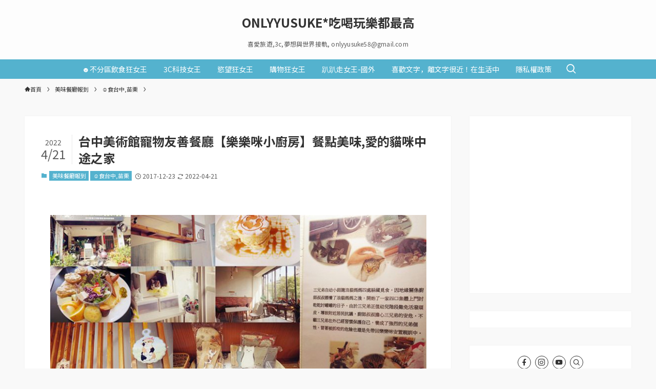

--- FILE ---
content_type: text/html; charset=UTF-8
request_url: https://yusuke.com.tw/blog/post/53685231228
body_size: 50347
content:
<!DOCTYPE html>
<html lang="zh-TW" prefix="og: https://ogp.me/ns#" data-loaded="false" data-scrolled="false" data-spmenu="closed">
<head>
<meta charset="utf-8">
<meta name="format-detection" content="telephone=no">
<meta http-equiv="X-UA-Compatible" content="IE=edge">
<meta name="viewport" content="width=device-width, viewport-fit=cover">
	<style>img:is([sizes="auto" i], [sizes^="auto," i]) { contain-intrinsic-size: 3000px 1500px }</style>
	<style>li#wp-admin-bar-updates { display: none; } mark, ins { background: transparent!important; } li#wp-admin-bar-rank-math { display: none; } </style>    <script async src="https://pagead2.googlesyndication.com/pagead/js/adsbygoogle.js?client=ca-pub-4021545012034144" crossorigin="anonymous"></script>
    <script async src="https://pagead2.googlesyndication.com/pagead/js/adsbygoogle.js?client=ca-pub-4568956469357837" crossorigin="anonymous"></script>
    <script async src="https://pagead2.googlesyndication.com/pagead/js/adsbygoogle.js?client=ca-pub-3801907256397861" crossorigin="anonymous"></script>
   <!-- Global site tag (gtag.js) - Google Analytics -->
<script async src="https://www.googletagmanager.com/gtag/js?id=UA-103792010-1"></script>
<script>
  window.dataLayer = window.dataLayer || [];
  function gtag(){dataLayer.push(arguments);}
  gtag('js', new Date());

  gtag('config', 'UA-103792010-1');
</script>
<script async src="https://pagead2.googlesyndication.com/pagead/js/adsbygoogle.js?client=ca-pub-4021545012034144"
     crossorigin="anonymous"></script>
<!-- Search Engine Optimization by Rank Math PRO - https://rankmath.com/ -->
<title>台中美術館寵物友善餐廳【樂樂咪小廚房】餐點美味,愛的貓咪中途之家 - ONLYYUSUKE*吃喝玩樂都最高</title>
<meta name="description" content="去了一趟很特別的寵物友善餐廳，名字是跟愛很有關係的－樂樂咪小廚房Love Love Mi house。大手掌象徵著主人保護且呵護可愛的動物們，因為動物的一生其實非常短暫，我們竟然養牠，就要用一切心力去愛護牠，同時也是一種愛與信任感的認同。"/>
<meta name="robots" content="follow, index, max-snippet:-1, max-video-preview:-1, max-image-preview:large"/>
<link rel="canonical" href="https://yusuke.com.tw/blog/post/53685231228" />
<meta property="og:locale" content="zh_TW" />
<meta property="og:type" content="article" />
<meta property="og:title" content="台中美術館寵物友善餐廳【樂樂咪小廚房】餐點美味,愛的貓咪中途之家 - ONLYYUSUKE*吃喝玩樂都最高" />
<meta property="og:description" content="去了一趟很特別的寵物友善餐廳，名字是跟愛很有關係的－樂樂咪小廚房Love Love Mi house。大手掌象徵著主人保護且呵護可愛的動物們，因為動物的一生其實非常短暫，我們竟然養牠，就要用一切心力去愛護牠，同時也是一種愛與信任感的認同。" />
<meta property="og:url" content="https://yusuke.com.tw/blog/post/53685231228" />
<meta property="og:site_name" content="ONLYYUSUKE*吃喝玩樂都最高" />
<meta property="article:author" content="https://www.facebook.com/OnLyYuSuKe" />
<meta property="article:tag" content="Love Love Mi house" />
<meta property="article:tag" content="台中早午餐" />
<meta property="article:tag" content="台中樂樂咪" />
<meta property="article:tag" content="樂樂咪" />
<meta property="article:tag" content="樂樂咪小廚房" />
<meta property="article:tag" content="美術館附近早午餐" />
<meta property="article:tag" content="美術館附近餐廳" />
<meta property="article:section" content="☺食台中,苗栗" />
<meta property="og:updated_time" content="2022-04-21T20:23:58+08:00" />
<meta property="og:image" content="https://img.yusuke.com.tw/2017/12/1514027639-070a0073cb2d1c2fc0981ee2b9b19886.jpg" />
<meta property="og:image:secure_url" content="https://img.yusuke.com.tw/2017/12/1514027639-070a0073cb2d1c2fc0981ee2b9b19886.jpg" />
<meta property="og:image:width" content="761" />
<meta property="og:image:height" content="453" />
<meta property="og:image:alt" content="樂樂咪小廚房Love Love Mi house" />
<meta property="og:image:type" content="image/jpeg" />
<meta property="article:published_time" content="2017-12-23T17:31:25+08:00" />
<meta property="article:modified_time" content="2022-04-21T20:23:58+08:00" />
<meta name="twitter:card" content="summary_large_image" />
<meta name="twitter:title" content="台中美術館寵物友善餐廳【樂樂咪小廚房】餐點美味,愛的貓咪中途之家 - ONLYYUSUKE*吃喝玩樂都最高" />
<meta name="twitter:description" content="去了一趟很特別的寵物友善餐廳，名字是跟愛很有關係的－樂樂咪小廚房Love Love Mi house。大手掌象徵著主人保護且呵護可愛的動物們，因為動物的一生其實非常短暫，我們竟然養牠，就要用一切心力去愛護牠，同時也是一種愛與信任感的認同。" />
<meta name="twitter:image" content="https://img.yusuke.com.tw/2017/12/1514027639-070a0073cb2d1c2fc0981ee2b9b19886.jpg" />
<script type="application/ld+json" class="rank-math-schema-pro">{"@context":"https://schema.org","@graph":[{"articleSection":"\u263a\u98df\u53f0\u4e2d,\u82d7\u6817, \u7f8e\u5473\u9910\u5ef3\u5831\u5230","headline":"\u53f0\u4e2d\u7f8e\u8853\u9928\u5bf5\u7269\u53cb\u5584\u9910\u5ef3\u3010\u6a02\u6a02\u54aa\u5c0f\u5eda\u623f\u3011\u9910\u9ede\u7f8e\u5473,\u611b\u7684\u8c93\u54aa\u4e2d\u9014\u4e4b\u5bb6 - ONLYYUSUKE*\u5403\u559d\u73a9\u6a02\u90fd\u6700\u9ad8","description":"\u53bb\u4e86\u4e00\u8d9f\u5f88\u7279\u5225\u7684\u5bf5\u7269\u53cb\u5584\u9910\u5ef3\uff0c\u540d\u5b57\u662f\u8ddf\u611b\u5f88\u6709\u95dc\u4fc2\u7684\uff0d\u6a02\u6a02\u54aa\u5c0f\u5eda\u623fLove Love Mi house\u3002\u5927\u624b\u638c\u8c61\u5fb5\u8457\u4e3b\u4eba\u4fdd\u8b77\u4e14\u5475\u8b77\u53ef\u611b\u7684\u52d5\u7269\u5011\uff0c\u56e0\u70ba\u52d5\u7269\u7684\u4e00\u751f\u5176\u5be6\u975e\u5e38\u77ed\u66ab\uff0c\u6211\u5011\u7adf\u7136\u990a\u7260\uff0c\u5c31\u8981\u7528\u4e00\u5207\u5fc3\u529b\u53bb\u611b\u8b77\u7260\uff0c\u540c\u6642\u4e5f\u662f\u4e00\u7a2e\u611b\u8207\u4fe1\u4efb\u611f\u7684\u8a8d\u540c\u3002","@type":"BlogPosting","author":{"@type":"Person","name":"loveyusuke"},"datePublished":"2017-12-23T17:31:25+08:00","dateModified":"2022-04-21T20:23:58+08:00","image":{"@id":"https://img.yusuke.com.tw/2017/12/1514027639-070a0073cb2d1c2fc0981ee2b9b19886.jpg"},"copyrightYear":"2022","name":"\u53f0\u4e2d\u7f8e\u8853\u9928\u5bf5\u7269\u53cb\u5584\u9910\u5ef3\u3010\u6a02\u6a02\u54aa\u5c0f\u5eda\u623f\u3011\u9910\u9ede\u7f8e\u5473,\u611b\u7684\u8c93\u54aa\u4e2d\u9014\u4e4b\u5bb6 - ONLYYUSUKE*\u5403\u559d\u73a9\u6a02\u90fd\u6700\u9ad8","@id":"https://yusuke.com.tw/blog/post/53685231228#schema-594820","isPartOf":{"@id":"https://yusuke.com.tw/blog/post/53685231228#webpage"},"publisher":{"@id":"https://yusuke.com.tw/#person"},"inLanguage":"zh-TW","mainEntityOfPage":{"@id":"https://yusuke.com.tw/blog/post/53685231228#webpage"}},{"@type":["Person","Organization"],"@id":"https://yusuke.com.tw/#person","name":"ONLYYUSUKE*\u5403\u559d\u73a9\u6a02\u90fd\u6700\u9ad8"},{"@type":"WebSite","@id":"https://yusuke.com.tw/#website","url":"https://yusuke.com.tw","name":"ONLYYUSUKE*\u5403\u559d\u73a9\u6a02\u90fd\u6700\u9ad8","alternateName":"YUSUKE","publisher":{"@id":"https://yusuke.com.tw/#person"},"inLanguage":"zh-TW"},{"@type":"ImageObject","@id":"https://img.yusuke.com.tw/2017/12/1514027639-070a0073cb2d1c2fc0981ee2b9b19886.jpg","url":"https://img.yusuke.com.tw/2017/12/1514027639-070a0073cb2d1c2fc0981ee2b9b19886.jpg","width":"761","height":"453","caption":"\u6a02\u6a02\u54aa\u5c0f\u5eda\u623fLove Love Mi house","inLanguage":"zh-TW"},{"@type":"BreadcrumbList","@id":"https://yusuke.com.tw/blog/post/53685231228#breadcrumb","itemListElement":[{"@type":"ListItem","position":"1","item":{"@id":"https://yusuke.com.tw","name":"Home"}},{"@type":"ListItem","position":"2","item":{"@id":"https://yusuke.com.tw/blog/category/1378333","name":"\u7f8e\u5473\u9910\u5ef3\u5831\u5230"}},{"@type":"ListItem","position":"3","item":{"@id":"https://yusuke.com.tw/blog/category/1378333/1913467","name":"\u263a\u98df\u53f0\u4e2d,\u82d7\u6817"}},{"@type":"ListItem","position":"4","item":{"@id":"https://yusuke.com.tw/blog/post/53685231228","name":"\u53f0\u4e2d\u7f8e\u8853\u9928\u5bf5\u7269\u53cb\u5584\u9910\u5ef3\u3010\u6a02\u6a02\u54aa\u5c0f\u5eda\u623f\u3011\u9910\u9ede\u7f8e\u5473,\u611b\u7684\u8c93\u54aa\u4e2d\u9014\u4e4b\u5bb6"}}]},{"@type":"WebPage","@id":"https://yusuke.com.tw/blog/post/53685231228#webpage","url":"https://yusuke.com.tw/blog/post/53685231228","name":"\u53f0\u4e2d\u7f8e\u8853\u9928\u5bf5\u7269\u53cb\u5584\u9910\u5ef3\u3010\u6a02\u6a02\u54aa\u5c0f\u5eda\u623f\u3011\u9910\u9ede\u7f8e\u5473,\u611b\u7684\u8c93\u54aa\u4e2d\u9014\u4e4b\u5bb6 - ONLYYUSUKE*\u5403\u559d\u73a9\u6a02\u90fd\u6700\u9ad8","datePublished":"2017-12-23T17:31:25+08:00","dateModified":"2022-04-21T20:23:58+08:00","isPartOf":{"@id":"https://yusuke.com.tw/#website"},"primaryImageOfPage":{"@id":"https://img.yusuke.com.tw/2017/12/1514027639-070a0073cb2d1c2fc0981ee2b9b19886.jpg"},"inLanguage":"zh-TW","breadcrumb":{"@id":"https://yusuke.com.tw/blog/post/53685231228#breadcrumb"}},{"@type":"Person","@id":"https://yusuke.com.tw/author/loveyusuke","name":"loveyusuke","url":"https://yusuke.com.tw/author/loveyusuke","image":{"@type":"ImageObject","@id":"https://secure.gravatar.com/avatar/930ca596221213339a7ed79bbd982fcb?s=96&amp;d=mm&amp;r=g","url":"https://secure.gravatar.com/avatar/930ca596221213339a7ed79bbd982fcb?s=96&amp;d=mm&amp;r=g","caption":"loveyusuke","inLanguage":"zh-TW"},"sameAs":["https://yusuke.com.tw/","https://www.facebook.com/OnLyYuSuKe"]},{"@type":"NewsArticle","headline":"\u53f0\u4e2d\u7f8e\u8853\u9928\u5bf5\u7269\u53cb\u5584\u9910\u5ef3\u3010\u6a02\u6a02\u54aa\u5c0f\u5eda\u623f\u3011\u9910\u9ede\u7f8e\u5473,\u611b\u7684\u8c93\u54aa\u4e2d\u9014\u4e4b\u5bb6 - ONLYYUSUKE*\u5403\u559d\u73a9\u6a02\u90fd\u6700\u9ad8","datePublished":"2017-12-23T17:31:25+08:00","dateModified":"2022-04-21T20:23:58+08:00","articleSection":"\u263a\u98df\u53f0\u4e2d,\u82d7\u6817, \u7f8e\u5473\u9910\u5ef3\u5831\u5230","author":{"@id":"https://yusuke.com.tw/author/loveyusuke","name":"loveyusuke"},"publisher":{"@id":"https://yusuke.com.tw/#person"},"description":"\u53bb\u4e86\u4e00\u8d9f\u5f88\u7279\u5225\u7684\u5bf5\u7269\u53cb\u5584\u9910\u5ef3\uff0c\u540d\u5b57\u662f\u8ddf\u611b\u5f88\u6709\u95dc\u4fc2\u7684\uff0d\u6a02\u6a02\u54aa\u5c0f\u5eda\u623fLove Love Mi house\u3002\u5927\u624b\u638c\u8c61\u5fb5\u8457\u4e3b\u4eba\u4fdd\u8b77\u4e14\u5475\u8b77\u53ef\u611b\u7684\u52d5\u7269\u5011\uff0c\u56e0\u70ba\u52d5\u7269\u7684\u4e00\u751f\u5176\u5be6\u975e\u5e38\u77ed\u66ab\uff0c\u6211\u5011\u7adf\u7136\u990a\u7260\uff0c\u5c31\u8981\u7528\u4e00\u5207\u5fc3\u529b\u53bb\u611b\u8b77\u7260\uff0c\u540c\u6642\u4e5f\u662f\u4e00\u7a2e\u611b\u8207\u4fe1\u4efb\u611f\u7684\u8a8d\u540c\u3002","copyrightYear":"2022","copyrightHolder":{"@id":"https://yusuke.com.tw/#person"},"name":"\u53f0\u4e2d\u7f8e\u8853\u9928\u5bf5\u7269\u53cb\u5584\u9910\u5ef3\u3010\u6a02\u6a02\u54aa\u5c0f\u5eda\u623f\u3011\u9910\u9ede\u7f8e\u5473,\u611b\u7684\u8c93\u54aa\u4e2d\u9014\u4e4b\u5bb6 - ONLYYUSUKE*\u5403\u559d\u73a9\u6a02\u90fd\u6700\u9ad8","@id":"https://yusuke.com.tw/blog/post/53685231228#richSnippet","isPartOf":{"@id":"https://yusuke.com.tw/blog/post/53685231228#webpage"},"image":{"@id":"https://img.yusuke.com.tw/2017/12/1514027639-070a0073cb2d1c2fc0981ee2b9b19886.jpg"},"inLanguage":"zh-TW","mainEntityOfPage":{"@id":"https://yusuke.com.tw/blog/post/53685231228#webpage"}}]}</script>
<!-- /Rank Math WordPress SEO plugin -->

<link rel='dns-prefetch' href='//stats.wp.com' />
<link rel='preconnect' href='//c0.wp.com' />
<link rel="alternate" type="application/rss+xml" title="訂閱《ONLYYUSUKE*吃喝玩樂都最高》&raquo; 資訊提供" href="https://yusuke.com.tw/feed" />
<link rel="alternate" type="application/rss+xml" title="訂閱《ONLYYUSUKE*吃喝玩樂都最高》&raquo; 留言的資訊提供" href="https://yusuke.com.tw/comments/feed" />
<link rel="alternate" type="application/rss+xml" title="訂閱《ONLYYUSUKE*吃喝玩樂都最高 》&raquo;〈台中美術館寵物友善餐廳【樂樂咪小廚房】餐點美味,愛的貓咪中途之家〉留言的資訊提供" href="https://yusuke.com.tw/blog/post/53685231228/feed" />
<!-- yusuke.com.tw is managing ads with Advanced Ads --><script id="yusuk-ready">
			window.advanced_ads_ready=function(e,a){a=a||"complete";var d=function(e){return"interactive"===a?"loading"!==e:"complete"===e};d(document.readyState)?e():document.addEventListener("readystatechange",(function(a){d(a.target.readyState)&&e()}),{once:"interactive"===a})},window.advanced_ads_ready_queue=window.advanced_ads_ready_queue||[];		</script>
		<link rel='stylesheet' id='jetpack_related-posts-css' href='https://c0.wp.com/p/jetpack/14.4.1/modules/related-posts/related-posts.css' type='text/css' media='all' />
<link rel='stylesheet' id='swell_swiper-css' href='https://yusuke.com.tw/wp-content/themes/swell/build/css/plugins/swiper.css?ver=2.7.4.1' type='text/css' media='all' />
<style id='wp-block-library-inline-css' type='text/css'>
:root{--wp-admin-theme-color:#007cba;--wp-admin-theme-color--rgb:0,124,186;--wp-admin-theme-color-darker-10:#006ba1;--wp-admin-theme-color-darker-10--rgb:0,107,161;--wp-admin-theme-color-darker-20:#005a87;--wp-admin-theme-color-darker-20--rgb:0,90,135;--wp-admin-border-width-focus:2px;--wp-block-synced-color:#7a00df;--wp-block-synced-color--rgb:122,0,223;--wp-bound-block-color:var(--wp-block-synced-color)}@media (min-resolution:192dpi){:root{--wp-admin-border-width-focus:1.5px}}.wp-element-button{cursor:pointer}:root{--wp--preset--font-size--normal:16px;--wp--preset--font-size--huge:42px}:root .has-very-light-gray-background-color{background-color:#eee}:root .has-very-dark-gray-background-color{background-color:#313131}:root .has-very-light-gray-color{color:#eee}:root .has-very-dark-gray-color{color:#313131}:root .has-vivid-green-cyan-to-vivid-cyan-blue-gradient-background{background:linear-gradient(135deg,#00d084,#0693e3)}:root .has-purple-crush-gradient-background{background:linear-gradient(135deg,#34e2e4,#4721fb 50%,#ab1dfe)}:root .has-hazy-dawn-gradient-background{background:linear-gradient(135deg,#faaca8,#dad0ec)}:root .has-subdued-olive-gradient-background{background:linear-gradient(135deg,#fafae1,#67a671)}:root .has-atomic-cream-gradient-background{background:linear-gradient(135deg,#fdd79a,#004a59)}:root .has-nightshade-gradient-background{background:linear-gradient(135deg,#330968,#31cdcf)}:root .has-midnight-gradient-background{background:linear-gradient(135deg,#020381,#2874fc)}.has-regular-font-size{font-size:1em}.has-larger-font-size{font-size:2.625em}.has-normal-font-size{font-size:var(--wp--preset--font-size--normal)}.has-huge-font-size{font-size:var(--wp--preset--font-size--huge)}.has-text-align-center{text-align:center}.has-text-align-left{text-align:left}.has-text-align-right{text-align:right}#end-resizable-editor-section{display:none}.aligncenter{clear:both}.items-justified-left{justify-content:flex-start}.items-justified-center{justify-content:center}.items-justified-right{justify-content:flex-end}.items-justified-space-between{justify-content:space-between}.screen-reader-text{border:0;clip:rect(1px,1px,1px,1px);clip-path:inset(50%);height:1px;margin:-1px;overflow:hidden;padding:0;position:absolute;width:1px;word-wrap:normal!important}.screen-reader-text:focus{background-color:#ddd;clip:auto!important;clip-path:none;color:#444;display:block;font-size:1em;height:auto;left:5px;line-height:normal;padding:15px 23px 14px;text-decoration:none;top:5px;width:auto;z-index:100000}html :where(.has-border-color){border-style:solid}html :where([style*=border-top-color]){border-top-style:solid}html :where([style*=border-right-color]){border-right-style:solid}html :where([style*=border-bottom-color]){border-bottom-style:solid}html :where([style*=border-left-color]){border-left-style:solid}html :where([style*=border-width]){border-style:solid}html :where([style*=border-top-width]){border-top-style:solid}html :where([style*=border-right-width]){border-right-style:solid}html :where([style*=border-bottom-width]){border-bottom-style:solid}html :where([style*=border-left-width]){border-left-style:solid}html :where(img[class*=wp-image-]){height:auto;max-width:100%}:where(figure){margin:0 0 1em}html :where(.is-position-sticky){--wp-admin--admin-bar--position-offset:var(--wp-admin--admin-bar--height,0px)}@media screen and (max-width:600px){html :where(.is-position-sticky){--wp-admin--admin-bar--position-offset:0px}}
</style>
<link rel='stylesheet' id='swell-icons-css' href='https://yusuke.com.tw/wp-content/themes/swell/build/css/swell-icons.css?ver=2.7.4.1' type='text/css' media='all' />
<style id='main_style-inline-css' type='text/css'>
.c-infoBar__btn,.is-style-btn_shiny a{overflow:hidden;position:relative;transition:opacity .25s,-webkit-transform .25s;transition:opacity .25s,transform .25s;transition:opacity .25s,transform .25s,-webkit-transform .25s;z-index:0}.c-infoBar__btn:before,.is-style-btn_shiny a:before{background-image:linear-gradient(90deg,hsla(0,0%,100%,0),hsla(0,0%,100%,.6) 80%,hsla(0,0%,100%,0));content:"";height:200px;left:-120px;position:absolute;top:50%;-webkit-transform:translateY(-50%) rotate(25deg);transform:translateY(-50%) rotate(25deg);width:80px}.c-infoBar__btn:after,.is-style-btn_shiny a:after{-webkit-animation-duration:3s;animation-duration:3s;-webkit-animation-iteration-count:infinite;animation-iteration-count:infinite;-webkit-animation-name:shiny_btn;animation-name:shiny_btn;-webkit-animation-timing-function:ease-in-out;animation-timing-function:ease-in-out;background-image:linear-gradient(100deg,hsla(0,0%,100%,0),#fff);content:"";height:100%;left:-100px;position:absolute;top:0;width:50px}.c-infoBar__btn:hover,.is-style-btn_shiny a:hover{-webkit-transform:translateY(2px);transform:translateY(2px)}.c-infoBar__btn:hover:before,.is-style-btn_shiny a:hover:before{left:110%;transition:.25s ease-in-out}.c-infoBar__btn:hover:after,.is-style-btn_shiny a:hover:after{-webkit-animation:none;animation:none}#fix_bottom_menu:before,.c-infoBar:before,.c-mvBtn__btn:before,.l-fixHeader:before,.p-spMenu__inner:before,[data-type=type1] .p-blogCard__inner:before{content:"";height:100%;left:0;position:absolute;top:0;width:100%;z-index:0}.wp-block-image.is-style-shadow img,.wp-block-video.is-style-shadow video,img.shadow{box-shadow:0 2px 8px rgba(0,0,0,.1),0 4px 8px -4px rgba(0,0,0,.2)}.w-pageTop,.w-singleBottom,.w-singleTop{margin:2em 0}.c-categoryList:before,.c-tagList:before,.c-taxList:before,code.dir_name:before,code.file_name:before{-webkit-font-smoothing:antialiased;-moz-osx-font-smoothing:grayscale;font-family:icomoon!important;font-style:normal;font-variant:normal;font-weight:400;line-height:1;text-transform:none}.c-categoryList__separation:after,.p-breadcrumb__item:after{background-color:currentColor;-webkit-clip-path:polygon(45% 9%,75% 51%,45% 90%,30% 90%,60% 50%,30% 10%);clip-path:polygon(45% 9%,75% 51%,45% 90%,30% 90%,60% 50%,30% 10%);content:"";display:block;height:10px;margin:0 8px;opacity:.8;width:10px}@-webkit-keyframes flash{0%{opacity:.6}to{opacity:1}}@keyframes flash{0%{opacity:.6}to{opacity:1}}@-webkit-keyframes FadeIn{to{opacity:1}}@keyframes FadeIn{to{opacity:1}}@-webkit-keyframes FadeInFromX{to{opacity:1;-webkit-transform:translateX(0);transform:translateX(0)}}@keyframes FadeInFromX{to{opacity:1;-webkit-transform:translateX(0);transform:translateX(0)}}@-webkit-keyframes FadeInFromY{to{opacity:1;-webkit-transform:translateY(0);transform:translateY(0)}}@keyframes FadeInFromY{to{opacity:1;-webkit-transform:translateY(0);transform:translateY(0)}}@-webkit-keyframes flowing_text{to{-webkit-transform:translateX(-100%);transform:translateX(-100%)}}@keyframes flowing_text{to{-webkit-transform:translateX(-100%);transform:translateX(-100%)}}@-webkit-keyframes shiny_btn{0%{opacity:0;-webkit-transform:scale(0) rotate(25deg);transform:scale(0) rotate(25deg)}84%{opacity:0;-webkit-transform:scale(0) rotate(25deg);transform:scale(0) rotate(25deg)}85%{opacity:.9;-webkit-transform:scale(1) rotate(25deg);transform:scale(1) rotate(25deg)}to{opacity:0;-webkit-transform:scale(50) rotate(25deg);transform:scale(50) rotate(25deg)}}@keyframes shiny_btn{0%{opacity:0;-webkit-transform:scale(0) rotate(25deg);transform:scale(0) rotate(25deg)}84%{opacity:0;-webkit-transform:scale(0) rotate(25deg);transform:scale(0) rotate(25deg)}85%{opacity:.9;-webkit-transform:scale(1) rotate(25deg);transform:scale(1) rotate(25deg)}to{opacity:0;-webkit-transform:scale(50) rotate(25deg);transform:scale(50) rotate(25deg)}}@-webkit-keyframes leftToRight{0%{-webkit-transform:scale(1.1) translateX(-1%);transform:scale(1.1) translateX(-1%)}to{-webkit-transform:scale(1.1) translateX(1%);transform:scale(1.1) translateX(1%)}}@keyframes leftToRight{0%{-webkit-transform:scale(1.1) translateX(-1%);transform:scale(1.1) translateX(-1%)}to{-webkit-transform:scale(1.1) translateX(1%);transform:scale(1.1) translateX(1%)}}@-webkit-keyframes zoomUp{0%{-webkit-transform:scale(1);transform:scale(1)}to{-webkit-transform:scale(1.1);transform:scale(1.1)}}@keyframes zoomUp{0%{-webkit-transform:scale(1);transform:scale(1)}to{-webkit-transform:scale(1.1);transform:scale(1.1)}}@-webkit-keyframes FloatVertical{0%{-webkit-transform:translate3d(0,4px,0);transform:translate3d(0,4px,0)}50%{-webkit-transform:translate3d(0,-4px,0);transform:translate3d(0,-4px,0)}to{-webkit-transform:translate3d(0,4px,0);transform:translate3d(0,4px,0)}}@keyframes FloatVertical{0%{-webkit-transform:translate3d(0,4px,0);transform:translate3d(0,4px,0)}50%{-webkit-transform:translate3d(0,-4px,0);transform:translate3d(0,-4px,0)}to{-webkit-transform:translate3d(0,4px,0);transform:translate3d(0,4px,0)}}@-webkit-keyframes FloatHorizontal{0%{-webkit-transform:translate3d(4px,0,0);transform:translate3d(4px,0,0)}50%{-webkit-transform:translate3d(-4px,0,0);transform:translate3d(-4px,0,0)}to{-webkit-transform:translate3d(4px,0,0);transform:translate3d(4px,0,0)}}@keyframes FloatHorizontal{0%{-webkit-transform:translate3d(4px,0,0);transform:translate3d(4px,0,0)}50%{-webkit-transform:translate3d(-4px,0,0);transform:translate3d(-4px,0,0)}to{-webkit-transform:translate3d(4px,0,0);transform:translate3d(4px,0,0)}}:root{--color_border:hsla(0,0%,78%,.5);--color_gray:hsla(0,0%,78%,.15);--swl-color_hov_gray:rgba(3,2,2,.05);--swl-color_shadow:rgba(0,0,0,.12);--swl-fz--root:3.6vw;--swl-fz--side:var(--swl-fz--root);--swl-block-margin:2em;--swl-sidebar_width:280px;--swl-sidebar_margin:24px;--swl-pad_post_content:0px;--swl-pad_container:4vw;--swl-h2-margin--x:-2vw;--swl-box_shadow:0 2px 4px rgba(0,0,0,.05),0 4px 4px -4px rgba(0,0,0,.1);--swl-img_shadow:0 2px 8px rgba(0,0,0,.1),0 4px 8px -4px rgba(0,0,0,.2);--swl-btn_shadow:0 2px 2px rgba(0,0,0,.1),0 4px 8px -4px rgba(0,0,0,.2);--swl-text_color--black:#333;--swl-text_color--white:#fff;--swl-fz--xs:.75em;--swl-fz--small:.9em;--swl-fz--normal:1rem;--swl-fz--medium:1.1em;--swl-fz--large:1.25em;--swl-fz--huge:1.6em;--swl-list-padding--left:1.5em;--swl-list-padding--has_bg:1em 1em 1em 1.75em}html{font-size:var(--swl-fz--root)}.c-plainBtn{-webkit-appearance:none;-moz-appearance:none;-o-appearance:none;appearance:none;background-color:transparent;border:none;box-shadow:none}*,.c-plainBtn{margin:0;padding:0}*{box-sizing:border-box;font-family:inherit;font-size:inherit;line-height:inherit}:after,:before{box-sizing:inherit;text-decoration:inherit;vertical-align:inherit}b,strong{font-weight:700}sub,sup{font-size:smaller}ruby>rt{font-size:50%}main{display:block}ol,ul{list-style:none}blockquote,q{quotes:none}blockquote:after,blockquote:before,q:after,q:before{content:none}table{border-collapse:collapse;border-spacing:0}td,th{word-break:break-all}img{border-style:none;height:auto;max-width:100%}video{outline:none}code,pre{-moz-tab-size:4;-o-tab-size:4;tab-size:4}svg:not([fill]){fill:currentColor}[hidden]{display:none}button,input,optgroup,select,textarea{font-family:inherit;font-size:inherit;line-height:inherit}button,input{overflow:visible}button,select{text-transform:none}[type=button],[type=reset],[type=submit],button{-webkit-appearance:button;cursor:pointer;display:inline-block}[role=button]{cursor:pointer}fieldset{padding:.35em .75em .625em}legend{box-sizing:border-box;color:inherit;display:table;max-width:100%;padding:0;white-space:normal}button,input,select,textarea{background-color:#f7f7f7;border:1px solid hsla(0,0%,78%,.5);border-radius:0;color:#333;padding:.25em .5em}[type=color]{padding:0}[type=range]{vertical-align:middle}[aria-busy=true]{cursor:progress}[aria-controls]{cursor:pointer}[aria-disabled]{cursor:default}html{letter-spacing:var(--swl-letter_spacing,normal)}body{word-wrap:break-word;-webkit-text-size-adjust:100%;background-color:var(--color_bg);color:var(--color_text);font-family:var(--swl-font_family);font-size:1rem;font-weight:var(--swl-font_weight);line-height:1.6;max-width:100%;min-width:100%;overflow-wrap:break-word;overflow-x:hidden;position:relative}a{color:var(--color_link)}.swl-inline-color{--color_link:currentColor}#lp-content .post_content,#main_content .post_content{font-size:var(--swl-fz--content,16px)}[data-spmenu=opened] #wpadminbar{z-index:1}#fix_bottom_menu{bottom:-60px;display:none;left:0;position:fixed}[data-spmenu=opened] body>.adsbygoogle{top:-140px!important}.-index-off .widget_swell_index,.-index-off [data-onclick=toggleIndex]{display:none}.-index-off .widget_swell_index+.c-widget{margin-top:0!important}.l-article{max-width:var(--article_size);padding-left:0;padding-right:0}.-sidebar-off .l-article,.lp-content .l-article{margin-left:auto;margin-right:auto}#body_wrap{max-width:100%;position:relative;z-index:1}#body_wrap.-bg-fix{z-index:1}#body_wrap.-bg-fix:before{content:"";height:100%;left:0;position:fixed;top:0;width:100%;z-index:-1}.admin-bar{--swl-adminbarH:var(--wp-admin--admin-bar--height,32px)}.l-container{margin-left:auto;margin-right:auto;max-width:calc(var(--container_size, 0px) + var(--swl-pad_container, 0px)*2);padding-left:var(--swl-pad_container,0);padding-right:var(--swl-pad_container,0)}.l-content{margin:0 auto 6em;padding-top:2em;position:relative;z-index:1}.l-fixHeader{left:0;margin-top:var(--swl-adminbarH,0);opacity:0;position:fixed;top:0;-webkit-transform:translateY(calc(var(--swl-fix_headerH, 100px)*-1));transform:translateY(calc(var(--swl-fix_headerH, 100px)*-1));visibility:hidden;width:100%;z-index:101}.l-fixHeader[data-ready]{transition:all .5s}.l-fixHeader:before{background:var(--color_header_bg);display:block}.c-smallNavTitle{color:inherit;font-size:10px;line-height:1;opacity:.6}.sub-menu .c-smallNavTitle{display:none}.c-gnav{display:flex;height:100%;text-align:center}.c-gnav a{text-decoration:none}.c-gnav .ttl{color:inherit;line-height:1;position:relative;z-index:1}.c-gnav>.menu-item{height:100%;position:relative}.c-gnav>.menu-item:hover>.sub-menu{opacity:1;visibility:visible}.c-gnav>.menu-item>a{color:inherit;display:flex;flex-direction:column;height:100%;justify-content:center;padding:0 12px;position:relative;white-space:nowrap}.c-gnav>.menu-item>a .ttl{display:block;font-size:14px}.c-gnav>.menu-item>a:after{bottom:0;content:"";display:block;left:0;position:absolute;transition:width .25s,height .25s,-webkit-transform .25s;transition:transform .25s,width .25s,height .25s;transition:transform .25s,width .25s,height .25s,-webkit-transform .25s}.c-gnav>.menu-item>a .c-submenuToggleBtn{display:none}.c-gnav>.menu-item>.sub-menu{left:50%;top:100%;-webkit-transform:translateX(-50%);transform:translateX(-50%)}.c-gnav .sub-menu{box-shadow:0 2px 4px rgba(0,0,0,.1);opacity:0;position:absolute;text-align:left;transition:opacity .25s,visibility .25s;visibility:hidden;width:15em;z-index:1}.c-gnav .sub-menu li{position:relative}.c-gnav .sub-menu .ttl{font-size:.9em;left:0;position:relative;transition:left .25s}.c-gnav .sub-menu a{color:inherit;display:block;padding:.5em .75em;position:relative}.c-gnav .sub-menu a:hover{background-color:var(--swl-color_hov_gray)}.c-gnav__sBtn{color:inherit;display:flex;flex-direction:column;height:100%;justify-content:center;padding:0 12px;width:auto}.c-gnav__sBtn .icon-search{font-size:20px}.l-header{background:var(--color_header_bg);left:0;top:0;z-index:100}.l-header,.l-header__inner{position:relative;width:100%}.l-header__inner{color:var(--color_header_text);z-index:1}.l-header__inner .c-catchphrase{letter-spacing:var(--swl-letter_spacing,.2px)}.l-header__logo{line-height:1}.c-headLogo.-txt{align-items:center;display:flex}.c-headLogo__link{display:block;text-decoration:none}.-img .c-headLogo__link{height:100%}.-txt .c-headLogo__link{color:inherit;display:block;font-size:5vw;font-weight:700}.c-headLogo__img{height:100%;-o-object-fit:contain;object-fit:contain;width:auto}.w-header{align-items:center;display:flex}.l-header__customBtn,.l-header__menuBtn{height:var(--logo_size_sp);line-height:1.25;text-align:center;width:var(--logo_size_sp)}.l-mainContent{position:static!important;width:100%}.-sidebar-on .l-mainContent{max-width:100%}.l-mainContent__inner>:first-child,.l-parent>:first-child,.post_content>:first-child{margin-top:0!important}.l-mainContent__inner>:last-child,.l-parent>:last-child,.post_content>:last-child{margin-bottom:0!important}.l-scrollObserver{display:block;height:1px;left:0;pointer-events:none;position:absolute;top:100px;visibility:hidden;width:100%;z-index:1000}#sidebar{font-size:var(--swl-fz--side);position:relative}.c-blogLink{--the-ison-size:1em;align-items:center;display:flex;gap:.5em;line-height:1.5;text-decoration:none}.c-blogLink__icon{flex:0 0 auto;text-decoration:none}.c-blogLink__icon .__svg{height:var(--the-ison-size);width:var(--the-ison-size)}.c-blogLink[data-style=text]{--the-ison-size:.9em}.c-blogLink[data-style=text] .c-blogLink__icon{border:1px solid;border-radius:50%;display:inline-flex;flex:0 0 auto;padding:4px}.c-blogLink[data-style=text] .c-blogLink__text{text-decoration:underline}.c-blogLink[data-style=slim]{--the-ison-size:1.2em;align-items:stretch;border-radius:6px;box-shadow:0 1px 3px 1px rgba(0,0,0,.1);color:inherit;gap:0;overflow:hidden}.c-blogLink[data-style=slim] .c-blogLink__icon{align-items:center;background-color:#e6e9ea;border:2px solid #fff;border-radius:inherit;color:#34383f;display:flex;justify-content:center;transition:color .25s,background-color .25s;width:3.25em}.c-blogLink[data-style=slim] .c-blogLink__text{padding:1em .75em}.c-blogLink[data-style=slim]:hover .c-blogLink__icon{background-color:#34383f;color:#fff}.c-listMenu li{margin:0;position:relative}.c-listMenu a{border-bottom:1px solid var(--color_border);color:inherit;display:block;line-height:1.4;position:relative;text-decoration:none}.c-listMenu a:hover{background-color:var(--swl-color_hov_gray)}.c-taxList:before{content:"\e92f";margin-right:.4em}.c-categoryList{color:var(--color_main)}.c-categoryList:before{content:"\e92f";margin-right:.4em}.c-tagList:before{color:inherit;content:"\e935";margin-right:.4em}.c-categoryList__link,.c-tagList__link,.c-taxList__link{display:block;line-height:1;margin:.25em .25em .25em 0;padding:4px .5em;text-decoration:none}.c-tagList__link{background:#f7f7f7;color:#333}.c-categoryList__link{background-color:var(--color_main);color:#fff}.c-taxList__link{background:#f7f7f7;color:#333}.l-mainContent .c-categoryList__link.-current{background:none;box-shadow:inset 0 0 0 1px currentColor;color:inherit}.l-topTitleArea .c-categoryList__link.-current{border:none;padding:0}.c-categoryList__separation{display:block;line-height:1;margin-right:.25em}.c-filterLayer:after,.c-filterLayer:before,.c-filterLayer__img{height:100%;left:0;position:absolute;top:0;width:100%}.c-filterLayer{z-index:0}.c-filterLayer:before{z-index:1}.c-filterLayer:after{display:block;z-index:2}.c-filterLayer.-texture-dot:after{background-color:rgba(0,0,0,.1);background-image:url([data-uri]);background-size:2px;content:"";opacity:.5}.c-filterLayer.-texture-brushed:after{background-image:url(https://yusuke.com.tw/wp-content/themes/swell/assets//img/texture/white-brushed.png);content:"";opacity:.5}.c-filterLayer__img{z-index:0}.-filter-blur>.c-filterLayer__img{-webkit-filter:blur(4px);filter:blur(4px);height:calc(100% + 8px);left:-4px;top:-4px;width:calc(100% + 8px)}.-filter-glay>.c-filterLayer__img{-webkit-filter:grayscale(60%);filter:grayscale(60%)}.c-fixBtn{align-items:center;background:#fff;border:1px solid var(--color_main);border-radius:var(--swl-radius--8,0);box-shadow:var(--swl-box_shadow);color:var(--color_main);cursor:pointer;display:flex;flex-direction:column;height:52px;justify-content:center;letter-spacing:normal;line-height:1;opacity:.75;overflow:hidden;text-align:center;transition:all .25s;width:52px}.c-fixBtn+.c-fixBtn{margin-top:16px}.c-fixBtn__icon{display:block;font-size:20px}.c-fixBtn__label{-webkit-font-feature-settings:"palt";font-feature-settings:"palt";display:block;font-size:10px;-webkit-transform:scale(.9);transform:scale(.9)}#fix_tocbtn .c-fixBtn__label{margin-top:2px}#pagetop .c-fixBtn__label{margin-top:-8px}#pagetop[data-has-text="1"] .c-fixBtn__icon{-webkit-transform:translateY(-6px);transform:translateY(-6px)}.c-iconBtn{align-content:center;align-items:center;color:inherit;display:inline-flex;flex-wrap:wrap;height:100%;justify-content:center;text-decoration:none;width:100%}.c-iconBtn .-menuBtn{z-index:1}.c-iconBtn__icon{display:block;font-size:24px}.p-spMenu__closeBtn .c-iconBtn__icon{font-size:20px}.c-iconBtn__icon:before{display:block}.c-iconBtn__label{display:block;font-size:10px;-webkit-transform:scale(.9);transform:scale(.9);width:100%}.c-iconList{display:flex;flex-wrap:wrap}.widget_swell_prof_widget .c-iconList,.widget_swell_sns_links .c-iconList{justify-content:center}.l-footer__foot .c-iconList{justify-content:center;margin-bottom:8px}.c-iconList__link{box-sizing:content-box;color:inherit;height:1em;margin:0 3px;padding:2px;text-align:center;text-decoration:none;width:1em}.c-iconList__icon,.c-iconList__link{display:block;line-height:1}.c-iconList__icon:before{color:inherit}.is-style-circle .c-iconList__link{border:1px solid;border-radius:50%;margin:4px;padding:5px}.c-modal{height:100%;left:0;position:fixed;top:0;transition:opacity .5s,visibility .5s;width:100%;z-index:1000}[data-loaded=false] .c-modal{display:none}.c-modal:not(.is-opened){opacity:0;pointer-events:none;visibility:hidden}.c-modal .c-modal__close{color:#fff;cursor:pointer;left:0;line-height:2;padding-top:.5em;position:absolute;text-align:center;text-shadow:1px 1px 1px #000;top:100%;width:100%}.c-mvBtn{display:block;margin:2em auto 0;position:relative;text-align:center}.u-ta-l .c-mvBtn{margin-left:0}.u-ta-r .c-mvBtn{margin-right:0}.c-mvBtn__btn{background-color:var(--color_main);border-radius:var(--mv_btn_radius);box-shadow:0 1px 4px rgba(0,0,0,.1);display:block;font-size:3.2vw;letter-spacing:var(--swl-letter_spacing,1px);overflow:hidden;padding:.75em 2.5em;position:relative;text-decoration:none;text-shadow:none;transition:box-shadow .25s}.-btn-n>.c-mvBtn__btn{color:#fff}.c-mvBtn__btn:before{background:linear-gradient(hsla(0,0%,100%,.2),#fff);border-radius:2px;display:block;opacity:0;transition:opacity .25s}.c-mvBtn__btn:hover{box-shadow:0 1px 8px rgba(0,0,0,.2);opacity:1}.c-mvBtn__btn:hover:before{opacity:.2}.-btn-b>.c-mvBtn__btn{background:none;border:1px solid}.c-overlay{background:rgba(0,0,0,.75);height:100%;left:0;position:absolute;top:0;width:100%;z-index:0}.c-pagination{align-items:center;display:flex;flex-wrap:wrap;font-size:13px;justify-content:center;margin:3em 0;position:relative}[class*=page-numbers]{box-sizing:content-box;display:block;font-size:14px;height:36px;line-height:36px;margin:6px;min-width:36px;padding:0;position:relative;text-align:center;text-decoration:none;transition:color .25s,background-color .25s;width:auto}[class*=page-numbers].current,[class*=page-numbers]:hover{background-color:var(--color_main);color:#fff}.c-pagination__dot{color:#aaa;margin:0 6px}.c-postTitle{align-items:center;display:flex;flex-direction:row-reverse}.c-postTitle__ttl{font-size:5vw;line-height:1.4;width:100%}.c-postTitle__date{border-right:1px solid var(--color_border);font-weight:400;line-height:1;margin-right:.75em;padding:.5em .75em .5em 0;text-align:center}.c-postTitle__date .__y{display:block;font-size:3vw;line-height:1;margin-bottom:4px}.c-postTitle__date .__md{display:block;font-size:4.2vw}.p-postList .c-postTitle{margin:0 auto 1em;position:relative;width:100%;z-index:1}.p-postList .c-postTitle__date .__md,.p-postList .c-postTitle__ttl{font-size:4vw}.c-reviewStars i{color:var(--color-review_star,#fac225)}.post_content>.c-reviewStars{display:block}.c-scrollHint{-webkit-animation:FloatHorizontal 2s ease-in-out infinite alternate;animation:FloatHorizontal 2s ease-in-out infinite alternate;margin-bottom:2px!important;margin-top:3em;text-align:right}.c-scrollHint span{align-items:center;display:inline-flex;font-size:12px;line-height:1;opacity:.75;vertical-align:middle}.c-scrollHint span i{font-size:16px;margin-left:4px}.c-scrollHint+.wp-block-table{margin-top:0!important}.c-searchForm{position:relative}.c-searchForm__s{background-color:#fff;line-height:2;padding:4px 44px 4px 8px;width:100%}.c-searchForm__submit{border-radius:var(--swl-radius--4,0);height:100%;overflow:hidden;position:absolute;right:0;top:0;width:40px}.c-searchForm__submit:before{color:#fff;font-size:20px;left:50%;position:absolute;top:50%;-webkit-transform:translateX(-50%) translateY(-50%);transform:translateX(-50%) translateY(-50%);z-index:1}.w-header .c-searchForm__s{font-size:14px;line-height:20px}.w-header .c-searchForm__submit{width:30px}.w-header .c-searchForm__submit:before{font-size:16px}.skip-link{left:0;opacity:0;overflow:hidden;pointer-events:none;position:absolute!important;text-decoration:none;top:0;z-index:999}.skip-link:focus{background-color:#f1f1f1;border-radius:3px;box-shadow:0 0 2px 2px rgba(0,0,0,.6);color:#21759b;display:block;font-size:14px;font-weight:700;height:auto;left:8px;opacity:1;padding:16px 24px;pointer-events:auto;top:8px;width:auto;z-index:1000}.c-postAuthor{align-items:center;display:flex}.c-postAuthor.is-link{color:inherit;text-decoration:none;transition:opacity .25s}.c-postAuthor.is-link:hover{opacity:.75}.c-postAuthor__figure{border-radius:50%;height:20px;margin:0 .25em 0 1px;overflow:hidden;width:20px}.c-postAuthor__figure .avatar{display:block;-o-object-fit:cover;object-fit:cover}.c-postThumb{overflow:hidden;position:relative;vertical-align:middle}.c-postThumb__figure{margin:0;overflow:hidden;position:relative;width:100%;z-index:0}.c-postThumb__figure:before{content:"";display:block;height:0;padding-top:var(--card_posts_thumb_ratio)}.-type-list2 .c-postThumb__figure:before,.-type-list .c-postThumb__figure:before{padding-top:var(--list_posts_thumb_ratio)}.-type-big .c-postThumb__figure:before{padding-top:var(--big_posts_thumb_ratio)}.-type-thumb .c-postThumb__figure:before{padding-top:var(--thumb_posts_thumb_ratio)}.p-postList__link:hover .c-postThumb:before{opacity:.2}.p-postList__link:hover .c-postThumb__img{-webkit-transform:scale(1.06);transform:scale(1.06)}.c-postThumb__img{left:0;position:absolute;top:0;transition:-webkit-transform .25s;transition:transform .25s;transition:transform .25s,-webkit-transform .25s}.c-postThumb__cat{background-color:var(--color_main);display:inline-block;font-size:10px;line-height:2;overflow:hidden;padding:0 .75em;position:absolute;right:0;top:0;white-space:nowrap;z-index:1}.-type-list2 .c-postThumb__cat,.-type-list .c-postThumb__cat{left:0;right:auto;-webkit-transform-origin:0 0;transform-origin:0 0}.c-postThumb__cat:before{margin-right:.4em}.c-postTimes{align-items:center;display:flex;flex-wrap:wrap}.c-postTimes__modified,.c-postTimes__posted{margin-right:.4em}.c-postTimes__modified:before,.c-postTimes__posted:before{margin-right:.25em;position:relative;top:1px}.c-rssSite{margin-right:.5rem}.c-rssSite__favi{display:block;height:14px;margin-right:.25rem;width:14px}.c-rssAuthor{margin-left:0!important}.p-blogCard{cursor:pointer;display:block;margin:2.5em auto 2em;max-width:880px;transition:box-shadow .25s;width:100%}.wp-block-embed>.p-blogCard{margin:0 auto}.p-blogCard:hover{box-shadow:0 4px 16px rgba(0,0,0,.1),0 12px 28px -12px rgba(0,0,0,.05)}.p-blogCard:hover .c-postThumb__img{opacity:1}.p-blogCard__caption{background:var(--color_content_bg);border-radius:2px;display:inline-block;font-size:11px;left:16px;line-height:2;padding:0 .5em;position:absolute;top:-1em;z-index:1}.p-blogCard__caption:before{content:"\e923";display:inline-block;font-family:icomoon;margin-right:3px}.-external .p-blogCard__caption:before{content:"\e91a"}.p-blogCard__inner{align-items:center;display:flex;justify-content:space-between;margin:0;padding:16px;position:relative;transition:box-shadow .25s}.-noimg>.p-blogCard__inner{min-height:5em}.p-blogCard__thumb{--card_posts_thumb_ratio:61.805%;flex-shrink:0;margin:0 1em 0 0;width:30%}.p-blogCard__thumb .c-postThumb__figure{margin:0;position:relative;width:100%}.p-blogCard__body{flex:1 1 auto;margin:0}.p-blogCard__title{color:inherit;display:block;font-weight:400;line-height:1.4;text-decoration:none}.p-blogCard__excerpt{display:block;font-size:.8em;line-height:1.4;margin-top:.5em;opacity:.8;word-break:break-word}[data-type=type1] .p-blogCard__caption{bottom:auto;right:auto}[data-type=type1] .p-blogCard__inner{padding-top:21px}[data-type=type1] .p-blogCard__inner:before{border:1px solid;border-radius:var(--swl-radius--2,0);display:block;pointer-events:none}[data-type=type2] .p-blogCard__caption{background:var(--color_main);bottom:auto;color:#fff;padding:0 .75em;right:auto}[data-type=type2] .p-blogCard__inner{border:1px solid var(--color_main);border-radius:2px;padding-top:24px}[data-type=type3] .p-blogCard__caption{background:none;bottom:2px;font-size:10px;left:auto;opacity:.8;right:4px;top:auto;-webkit-transform:scale(.8);transform:scale(.8);-webkit-transform-origin:100% 100%;transform-origin:100% 100%}[data-type=type3] .p-blogCard__inner{background:#fff;border-radius:2px;box-shadow:0 1px 3px 1px rgba(0,0,0,.08);color:#333}.p-breadcrumb{margin:0 auto;padding:8px 0;position:relative}.p-breadcrumb.-bg-on{background:#f7f7f7}.p-breadcrumb:not(.-bg-on){padding-top:12px}.-body-solid .p-breadcrumb.-bg-on{box-shadow:inset 0 -1px 8px rgba(0,0,0,.06)}.-frame-on .p-breadcrumb,.c-infoBar+.p-breadcrumb,.c-infoBar+[data-barba=container]>.p-breadcrumb,.l-topTitleArea+.p-breadcrumb{background:none!important;border:none!important;box-shadow:none!important;padding-top:12px}.-frame-on .p-breadcrumb{padding-bottom:12px}.p-breadcrumb__list{align-items:center;display:flex;font-size:10px;list-style:none;overflow:hidden;width:100%}.p-breadcrumb__item{align-items:center;display:inline-flex;position:relative}.p-breadcrumb__item:last-child:after{content:none}.p-breadcrumb__item:last-child span{opacity:.8}.p-breadcrumb__text{align-items:center;color:inherit;display:block;display:inline-flex;text-decoration:none;white-space:nowrap}.p-breadcrumb__text:before{margin-right:3px}.p-breadcrumb__text:hover span{opacity:.76}.p-breadcrumb__text .__home{align-items:center;display:inline-flex;gap:4px}.p-breadcrumb__text .__home:before{line-height:inherit}.single .p-breadcrumb__item:last-child>span.p-breadcrumb__text{display:none}.p-fixBtnWrap{align-items:flex-end;bottom:1.25em;display:flex;flex-direction:column;opacity:0;position:fixed;right:1em;text-align:center;-webkit-transform:translateY(-8px);transform:translateY(-8px);transition:opacity .3s,visibility .3s,-webkit-transform .3s;transition:opacity .3s,transform .3s,visibility .3s;transition:opacity .3s,transform .3s,visibility .3s,-webkit-transform .3s;visibility:hidden;z-index:99}[data-loaded=false] .p-fixBtnWrap{display:none}[data-scrolled=true] .p-fixBtnWrap{opacity:1;-webkit-transform:translateY(0);transform:translateY(0);visibility:visible}.p-postListWrap{position:relative}.p-postList.p-postList{list-style:none;margin-bottom:0;padding-left:0}.p-postList.-type-simple{border-top:1px solid var(--color_border)}.p-postList.-type-card,.p-postList.-type-thumb{display:flex;flex-wrap:wrap;margin-left:-.5em;margin-right:-.5em}.-frame-off .p-postList.-type-list2{border-top:1px solid var(--color_border);padding-top:1.5em}.c-widget .p-postList.-type-card{margin-bottom:-1.5em}.p-postList.-type-thumb+.is-style-more_btn{margin-top:1em}.p-postList.-type-simple+.is-style-more_btn{margin-top:2em}.p-postList__item.p-postList__item:before{content:none}.-type-simple .p-postList__item{margin-bottom:0;margin-top:0}.-type-list .p-postList__item{margin-bottom:2em;margin-top:0}.-type-list2 .p-postList__item{border-bottom:1px solid var(--color_border);margin-bottom:1.5em;margin-top:0;padding-bottom:1.5em}.-type-big .p-postList__item{padding-left:.5em;padding-right:.5em}.-type-big .p-postList__item:not(:last-child){border-bottom:1px solid var(--color_border);margin-bottom:3em;padding-bottom:3em}.-type-card .p-postList__item{margin-bottom:2.5em;margin-top:0;padding:0 .5em;width:50%}.-type-thumb .p-postList__item{margin-bottom:1em;margin-top:0;padding:0 .5em;width:50%}.is-first-big>.p-postList__item:first-child{width:100%}.c-widget .-type-card .p-postList__item{margin-bottom:2em}.c-widget .-type-list .p-postList__item{margin-bottom:1.5em}.p-postList__link{color:inherit;display:block;position:relative;text-decoration:none;z-index:0}.-type-card .p-postList__link{height:100%}.-type-simple .p-postList__link{border-bottom:1px solid var(--color_border);display:block;padding:1em .25em;transition:background-color .25s}.-type-simple .p-postList__link:hover{background-color:var(--swl-color_hov_gray)}.-type-list2 .p-postList__link,.-type-list .p-postList__link{align-items:flex-start;display:flex;flex-wrap:wrap;justify-content:space-between}.-type-list2 .p-postList__link{padding:0 .25em}.-type-list2 .p-postList__item:nth-child(2n) .p-postList__link{flex-direction:row-reverse}.-type-card .p-postList__thumb{width:100%}.-type-list2 .p-postList__thumb,.-type-list .p-postList__thumb{width:36%}.-type-thumb .p-postList__thumb{box-shadow:none;width:100%}.p-postList__thumb:before{background:linear-gradient(45deg,var(--color_gradient1),var(--color_gradient2));content:"";display:block;height:100%;left:0;opacity:0;position:absolute;top:0;transition:opacity .25s;width:100%;z-index:1}.p-postList__body{position:relative;transition:opacity .25s}.-type-big .p-postList__body,.-type-card .p-postList__body{padding-top:1em}.-ps-style-normal .p-postList__item:hover .p-postList__body,.-type-card .p-postList__item:hover .p-postList__body,.-type-list .p-postList__item:hover .p-postList__body{opacity:.75}.-type-list2 .p-postList__body,.-type-list .p-postList__body{width:60%}.-type-thumb .p-postList__body{background:rgba(0,0,0,.5);bottom:0;color:#fff;left:0;padding:.75em;position:absolute;width:100%}.-type-big .p-postList__body:after,.-type-list2 .p-postList__body:after{box-shadow:0 0 0 1px var(--color_border);display:block;font-size:12px;letter-spacing:var(--swl-letter_spacing,.5px);margin:2em auto 0;opacity:.75;padding:1em 0;text-align:center;transition:color .25s,background-color .25s;width:100%}.-type-list2 .p-postList__body:after{display:inline-block;margin-top:2em;max-width:100%;padding:.5em 3em;width:auto}.p-postList__link:hover .p-postList__body:after{background:var(--color_main);box-shadow:none;color:#fff;opacity:1}.p-postList .p-postList__title{background:none;border:none;color:inherit;display:block;font-weight:700;line-height:1.5;margin:0;padding:0}.p-postList .p-postList__title:after,.p-postList .p-postList__title:before{content:none}.-type-card .p-postList__title,.-type-list2 .p-postList__title,.-type-list .p-postList__title{font-size:3.6vw}.-type-simple .p-postList__title{font-size:1em}.p-postList__excerpt{line-height:1.5}.-type-card .p-postList__excerpt{font-size:3.2vw;margin-top:.5em}.-type-list2 .p-postList__excerpt,.-type-list .p-postList__excerpt{font-size:3.4vw;margin-top:.5em}.-type-big .p-postList__excerpt{line-height:1.6;padding-bottom:.5em}#sidebar .p-postList__excerpt,.-related .p-postList__excerpt,.-type-thumb .p-postList__excerpt{display:none}.p-postList__meta{align-items:center;display:flex;flex-wrap:wrap;font-size:10px;line-height:1.25;margin-top:.75em;position:relative}.p-postList__title+.p-postList__meta{margin-top:.25em}.p-postList__meta :before{margin-right:.25em}.-type-simple .p-postList__meta{margin:0 0 4px}.-type-big .p-postList__meta{font-size:12px;margin:0 0 1em}.-type-thumb .p-postList__meta,.c-widget .p-postList__meta{margin-top:0}.p-postList__author,.p-postList__cat,.p-postList__times,.p-postList__views{margin-right:.5em;padding:4px 0}.-type-simple .p-postList__author{padding:0}.p-postList__author:not(:first-child){margin-left:auto}.-w-ranking.p-postList{counter-reset:number 0}.-w-ranking .p-postList__item{position:relative}.-w-ranking .p-postList__item:before{background-color:#3c3c3c;color:#fff;content:counter(number);counter-increment:number;display:block;font-family:arial,helvetica,sans-serif;pointer-events:none;position:absolute;text-align:center;z-index:2}.-w-ranking .p-postList__item:first-child:before{background-color:#f7d305;background-image:linear-gradient(to top left,#f7bf05,#fcea7f,#fcd700,#f7d305,#eaca12,#ac9303,#f7d305,#fcea7f,#f7e705,#eaca12,#f7bf05)}.-w-ranking .p-postList__item:nth-child(2):before{background-color:#a5a5a5;background-image:linear-gradient(to top left,#a5a5a5,#e5e5e5,#ae9c9c,#a5a5a5,#a5a5a5,#7f7f7f,#a5a5a5,#e5e5e5,#a5a5a5,#a5a5a5,#a5a5a5)}.-w-ranking .p-postList__item:nth-child(3):before{background-color:#c47222;background-image:linear-gradient(to top left,#c46522,#e8b27d,#d07217,#c47222,#b9722e,#834c17,#c47222,#e8b27d,#c48022,#b9722e,#c46522)}.-w-ranking.-type-card .p-postList__item:before{font-size:3.2vw;left:calc(.5em + 8px);line-height:2.5;top:-4px;width:2em}.-w-ranking.-type-list .p-postList__item:before{font-size:3vw;left:0;line-height:2;top:0;width:2em}.-type-big .noimg_{display:none}.-type-big .noimg_+.p-postList__body{padding-top:0}.p-spMenu{height:100%;left:0;position:fixed;top:0;transition:opacity 0s;width:100%;z-index:101}[data-loaded=false] .p-spMenu{display:none}[data-spmenu=closed] .p-spMenu{opacity:0;pointer-events:none;transition-delay:1s}.p-spMenu a{color:inherit}.p-spMenu .c-widget__title{margin-bottom:1.5em}.c-spnav{display:block;text-align:left}.c-spnav .menu-item{position:relative}.c-spnav>.menu-item:first-child>a{border-top:none}.c-spnav a{border-bottom:1px solid var(--color_border);display:block;padding:.75em .25em}.c-spnav .desc{margin-left:8px}.p-spMenu__overlay{transition:opacity .5s,visibility .5s}[data-spmenu=closed] .p-spMenu__overlay{opacity:0;visibility:hidden}.p-spMenu__inner{box-shadow:0 0 8px var(--swl-color_shadow);height:100%;padding-top:var(--logo_size_sp);position:absolute;top:0;transition:-webkit-transform .45s;transition:transform .45s;transition:transform .45s,-webkit-transform .45s;transition-timing-function:ease-out;width:88vw;z-index:1}.-left .p-spMenu__inner{left:0;-webkit-transform:translateX(-88vw);transform:translateX(-88vw)}.-right .p-spMenu__inner{right:0;-webkit-transform:translateX(88vw);transform:translateX(88vw)}[data-spmenu=opened] .p-spMenu__inner{-webkit-transform:translateX(0);transform:translateX(0)}.p-spMenu__closeBtn{height:var(--logo_size_sp);position:absolute;top:0;width:var(--logo_size_sp);z-index:1}.-left .p-spMenu__closeBtn{left:0}.-right .p-spMenu__closeBtn{right:0}.p-spMenu__body{-webkit-overflow-scrolling:touch;height:100%;overflow-y:scroll;padding:0 4vw 10vw;position:relative}.p-spMenu__nav{margin-top:-1em;padding-bottom:.5em}.p-spMenu__bottom{margin-top:2em}.note{color:#e03030}.dump_data{background:#fafafa;border:1px solid #ddd;display:block;font-family:arial,sans-serif;font-size:13px;padding:16px;white-space:pre-wrap}.xdebug-var-dump{font-family:inherit;white-space:inherit}.xdebug-var-dump small:first-child{display:block}.xdebug-var-dump font{color:#4368af}.xdebug-var-dump small{color:#ff6868}.alignwide{max-width:none!important;position:relative;width:100%}h2.alignwide{margin-left:0!important;margin-right:0!important}.alignfull{left:calc(50% - 50vw);max-width:100vw!important;position:relative;width:100vw}@supports (--css:variables){.alignfull{left:calc(50% - 50vw + var(--swl-scrollbar_width, 0)/2);width:calc(100vw - var(--swl-scrollbar_width, 0))}}.alignfull>.wp-block-cover__inner-container,.alignfull>.wp-block-group__inner-container{margin:0 auto;max-width:var(--article_size)}.u-bg-main{background-color:var(--color_main)!important;color:#fff!important}.cf:after,.cf:before{clear:both;content:"";display:block;height:0;overflow:hidden}.clear,.u-cf{clear:both!important}.none,.u-none{display:none!important}.u-block{display:block!important}.u-flex--aic{align-items:center;display:flex}.fs_xs,.has-xs-font-size,.u-fz-xs{font-size:var(--swl-fz--xs)!important}.fs_s,.has-s-font-size,.has-small-font-size,.u-fz-s{font-size:var(--swl-fz--small)!important}.has-normal-font-size,.has-regular-font-size{font-size:var(--swl-fz--normal)!important}.has-medium-font-size,.u-fz-m{font-size:var(--swl-fz--medium)!important}.fs_l,.has-l-font-size,.has-large-font-size,.u-fz-l{font-size:var(--swl-fz--large)!important}.fs_xl,.has-huge-font-size,.has-xl-font-size,.u-fz-xl{font-size:var(--swl-fz--huge)!important}.u-fz-10{font-size:10px}.u-fz-11{font-size:11px}.u-fz-12{font-size:12px}.u-fz-13{font-size:13px}.u-fz-14{font-size:14px}.u-fz-15{font-size:15px}.u-fz-16{font-size:16px}.u-fz-18{font-size:18px}.u-fw-bold{font-weight:700!important}.u-fw-normal{font-weight:400!important}.u-fw-lighter{font-weight:lighter!important}.u-fs-italic{font-style:italic!important}.u-col-main{color:var(--color_main)!important}.u-thin{opacity:.8}.hov-opacity{transition:opacity .25s}.hov-opacity:hover{opacity:.8}.hov-flash:hover{-webkit-animation:flash 1s;animation:flash 1s}.hov-flash-up{transition:box-shadow .25s}.hov-flash-up:hover{-webkit-animation:flash 1s;animation:flash 1s;box-shadow:0 2px 8px rgba(0,0,0,.25)}.hov-col-main{transition:color .25s}.hov-col-main:hover{color:var(--color_main)!important}.u-lh-10{line-height:1!important}.u-lh-15{line-height:1.5!important}.u-lh-20{line-height:2!important}.luminous{cursor:-webkit-zoom-in!important;cursor:zoom-in!important}.u-mb-ctrl+*{margin-top:0!important}.u-mb-0{margin-bottom:0!important}.u-mb-5{margin-bottom:.5em!important}.u-mb-10{margin-bottom:1em!important}.u-mb-15{margin-bottom:1.5em!important}.u-mb-20{margin-bottom:2em!important}.u-mb-25{margin-bottom:2.5em!important}.u-mb-30{margin-bottom:3em!important}.u-mb-40{margin-bottom:4em!important}.u-mb-50{margin-bottom:5em!important}.u-mb-60{margin-bottom:6em!important}.u-mb-80{margin-bottom:8em!important}.u-mt-0{margin-top:0!important}.u-mt-5{margin-top:.5em!important}.u-mt-10{margin-top:1em!important}.u-mt-15{margin-top:1.5em!important}.u-mt-20{margin-top:2em!important}.u-mt-25{margin-top:2.5em!important}.u-mt-30{margin-top:3em!important}.u-mt-40{margin-top:4em!important}.u-mt-50{margin-top:5em!important}.u-mt-60{margin-top:6em!important}.u-mt-80{margin-top:8em!important}.u-obf-cover{display:block;height:100%!important;-o-object-fit:cover;object-fit:cover;width:100%!important}.al_c,.u-ta-c{text-align:center}.al_l,.u-ta-l{text-align:left}.al_r,.u-ta-r{text-align:right}.u-nowrap{white-space:nowrap}.alignleft{float:left}.alignright{float:right}.c-prBanner__link{display:block;margin:0 auto;max-width:400px;transition:opacity .25s}.c-prBanner__link:hover{opacity:.8}.c-prBanner__img{width:100%}.widget_swell_ad_widget{margin:0 auto;text-align:center;width:100%}.widget_swell_ad_widget iframe,.widget_swell_ad_widget ins{box-sizing:border-box;max-width:100%}.w-beforeToc{margin-bottom:4em;margin-top:4em}.w-fixSide{margin-top:2em;max-height:calc(100vh - 16px - var(--swl-adminbarH, 0px) - var(--swl-fix_headerH, 0px));overflow-y:auto;top:calc(8px + var(--swl-adminbarH, 0px) + var(--swl-fix_headerH, 0px))}.w-frontTop{margin-bottom:3em}.w-frontBottom{margin-top:3em}.c-widget+.c-widget{margin-top:2em}.c-widget p:empty:before{content:none}.c-widget .textwidget>:not(:last-child){margin-bottom:1em}.c-widget__title{font-size:4vw;font-weight:700;margin-bottom:1.5em;overflow:hidden;position:relative}.c-widget__title:after,.c-widget__title:before{box-sizing:inherit;display:block;height:1px;position:absolute;z-index:0}.widget_search .c-widget__title,.widget_search .wp-block-search__label{display:none}.recentcomments{padding:8px}.cat-post-count,.post_count,.tag-link-count{color:#666;font-size:3vw;position:relative;right:-1px}.cat-post-count{margin-left:4px}.wp-block-archives-list,.wp-block-categories-list,.wp-block-latest-comments,.wp-block-latest-posts,.wp-block-rss{list-style:none!important;padding:0!important}.post_content{line-height:1.8;margin:0;max-width:100%;padding:0}.post_content>*{clear:both;margin-bottom:var(--swl-block-margin,2em)}.post_content>:first-child,.post_content div>:first-child{margin-top:0!important}.post_content>:last-child,.post_content dd>:last-child,.post_content div>:last-child{margin-bottom:0!important}.post_content h1{font-size:2em}.post_content h2{font-size:1.2em;line-height:1.4;margin:4em 0 2em;position:relative;z-index:1}.post_content>h2{margin-left:var(--swl-h2-margin--x,0);margin-right:var(--swl-h2-margin--x,0)}.post_content h3{font-size:1.1em;font-weight:700;line-height:1.4;margin:3em 0 2em;position:relative}.post_content h3:before{bottom:0;display:block;left:0;position:absolute;z-index:0}.post_content h4{font-size:1.05em;line-height:1.4;margin:3em 0 1.5em;position:relative}.post_content dt,.post_content h2,.post_content h3,.post_content h4{font-weight:700}.post_content .is-style-section_ttl{background:none;border:none;border-radius:0;color:inherit;letter-spacing:var(--swl-letter_spacing,.2px);padding:0;position:relative;text-align:center}.post_content .is-style-section_ttl:after,.post_content .is-style-section_ttl:before{border:none;content:none}.post_content .is-style-section_ttl.has-text-align-left{text-align:left}.post_content .is-style-section_ttl.has-text-align-right{text-align:right}.post_content .is-style-section_ttl small{display:block;font-size:.6em;padding-top:.25em}.post_content table{border:none;border-spacing:0;line-height:1.5;max-width:100%;text-align:left;width:100%}.post_content :where(table) caption{font-size:.9em;opacity:.8;padding:.5em}.post_content td,.post_content th{background-clip:padding-box;border:1px solid #ededed;border-bottom:none;border-right:none;min-width:var(--swl-minwidth-cell,0)!important;padding:.5em .75em;vertical-align:top}.post_content td:where(:last-child),.post_content th:where(:last-child){border-right:1px solid #ededed}.post_content :where(tr:last-child)>td{border-bottom:1px solid #ededed}.post_content thead td,.post_content thead th{background-color:var(--thead-color--bg,var(--color_main));color:var(--thead-color--txt,#fff)}.post_content .td_to_th_ tbody tr>:first-child,.post_content tbody th{color:var(--tbody-th-color--txt,inherit);font-weight:700;position:relative;z-index:1}.post_content .td_to_th_ tbody tr>:first-child:before,.post_content tbody th:before{background-color:var(--tbody-th-color--bg,hsla(0,0%,59%,.05));content:"";height:100%;left:0;pointer-events:none;position:absolute;top:0;width:100%;z-index:-1}.post_content .min_width10_{--swl-minwidth-cell:80px}.post_content .min_width20_{--swl-minwidth-cell:160px}.post_content .min_width30_{--swl-minwidth-cell:240px}.post_content small{font-size:.8em;opacity:.8}.post_content :not(pre)>code{align-items:center;background:#f7f7f7;border:1px solid rgba(0,0,0,.1);border-radius:2px;color:#333;display:inline-flex;font-family:Menlo,Consolas,メイリオ,sans-serif;font-size:.9em;letter-spacing:0;line-height:1;margin:0 .5em;padding:.25em .5em}.post_content ul{list-style:disc}.post_content ol{list-style:decimal}.post_content ol,.post_content ul{padding-left:var(--swl-list-padding--left)}.post_content ol ul,.post_content ul ul{list-style:circle}.post_content li{line-height:1.5;margin:.25em 0;position:relative}.post_content li ol,.post_content li ul{margin:0}.post_content hr{border:none;border-bottom:1px solid rgba(0,0,0,.1);margin:2.5em 0}.post_content blockquote{background:var(--color_gray);position:relative}.post_content blockquote.is-style-large{padding:1.5em 3em}.post_content blockquote.is-style-large cite{text-align:inherit}.post_content blockquote cite{display:block;font-size:.8em;margin-top:1em;opacity:.8}.post_content blockquote>*{position:relative;z-index:1}.post_content blockquote>:not(:last-child){margin:0 0 .5em}.post_content blockquote:after,.post_content blockquote:before{line-height:1;position:absolute;z-index:0}.post_content pre{overflow-x:auto;padding:.5em 0}.post_content iframe{display:block;margin-left:auto;margin-right:auto;max-width:100%}.l-mainContent__inner>.post_content{margin:4em 0;padding:0 var(--swl-pad_post_content,0)}.c-tabBody__item>*,.cap_box_content>*,.faq_a>*,.swell-block-accordion__body>*,.swell-block-dl__dd>*,.swell-block-step__body>*,.swl-has-mb--s>*,.wp-block-column>*,.wp-block-cover__inner-container>*,.wp-block-group__inner-container>*,.wp-block-media-text__content>*,div[class*=is-style-]>*{margin-bottom:1em}.alignfull>.wp-block-cover__inner-container>*,.alignfull>.wp-block-group__inner-container>*,.swell-block-fullWide__inner>*{margin-bottom:2em}:where(.is-layout-flex){gap:.5em}.is-layout-flex{display:flex;flex-wrap:wrap}.is-layout-flex.is-nowrap{flex-wrap:nowrap}.is-layout-flex:not(.is-vertical).is-content-justification-center{justify-content:center}.is-layout-flex:not(.is-vertical).is-content-justification-right{justify-content:flex-end}.is-layout-flex.is-content-justification-space-between{justify-content:space-between}.is-layout-flex.is-vertical{flex-direction:column}.is-layout-flex.is-vertical.is-content-justification-center{align-items:center}.is-layout-flex.is-vertical.is-content-justification-left{align-items:flex-start}.is-layout-flex.is-vertical.is-content-justification-right{align-items:flex-end}.font_col_main{color:var(--color_main)!important}.font_col_red{color:var(--color_deep01)!important}.font_col_blue{color:var(--color_deep02)!important}.font_col_green{color:var(--color_deep03)!important}[class*=fill_col_]{border-radius:1px;padding:.25em .5em}.fill_col_main{background-color:var(--color_main);color:#fff}.fill_col_red{background-color:var(--color_deep01)!important;color:#fff}.fill_col_blue{background-color:var(--color_deep02)!important;color:#fff}.fill_col_green{background-color:var(--color_deep03)!important;color:#fff}.is-style-border_sg{border:1px solid hsla(0,0%,78%,.5);padding:var(--swl-box_padding)}.is-style-border_dg{border:1px dashed hsla(0,0%,78%,.5);padding:var(--swl-box_padding)}.is-style-border_sm{border:1px solid var(--color_main);padding:var(--swl-box_padding)}.is-style-border_dm{border:1px dashed var(--color_main);padding:var(--swl-box_padding)}.is-style-bg_main{background-color:var(--color_main);color:#fff;padding:var(--swl-box_padding)}.is-style-bg_main_thin{background-color:var(--color_main_thin);padding:var(--swl-box_padding)}.is-style-bg_gray{background:var(--color_gray);padding:var(--swl-box_padding)}:root{--swl-box_padding:1.5em}.has-border.-border01{border:var(--border01)}.has-border.-border02{border:var(--border02)}.has-border.-border03{border:var(--border03)}.has-border.-border04{border:var(--border04)}.has-border,div.has-background,p.has-background{padding:var(--swl-box_padding)}.is-style-balloon_box2,.is-style-emboss_box,.is-style-sticky_box{background-color:#fff;color:#333}.is-style-bg_stripe{background:linear-gradient(-45deg,transparent 25%,var(--color_gray) 25%,var(--color_gray) 50%,transparent 50%,transparent 75%,var(--color_gray) 75%,var(--color_gray));background-clip:padding-box;background-size:6px 6px;padding:var(--swl-box_padding);position:relative}.is-style-crease{background-color:#f7f7f7;padding:calc(.5em + 20px);position:relative}.is-style-crease:before{background-color:inherit;border-bottom:20px solid rgba(0,0,0,.1);border-left:0 solid rgba(0,0,0,.1);border-right:20px solid var(--color_content_bg);border-top:0 solid var(--color_content_bg);box-shadow:-1px 1px 1px rgba(0,0,0,.05);content:"";position:absolute;right:0;top:0;width:0}.is-style-bg_grid{background-image:linear-gradient(transparent calc(100% - 1px),var(--color_gray) 50%,var(--color_gray)),linear-gradient(90deg,transparent calc(100% - 1px),var(--color_gray) 50%,var(--color_gray));background-repeat:repeat;background-size:16px 16px;padding:var(--swl-box_padding)}.is-style-note_box,.is-style-stitch{background:#f7f7f7;color:#5f5a59;display:block;font-style:normal;padding:var(--swl-box_padding);position:relative}.is-style-note_box:before,.is-style-stitch:before{border:1px dashed hsla(0,0%,78%,.6);border-radius:inherit;content:"";display:block;height:calc(100% - 12px);left:6px;pointer-events:none;position:absolute;top:6px;width:calc(100% - 12px)}.is-style-dent_box{background:rgba(0,0,0,.05);box-shadow:inset 0 2px 4px rgba(0,0,0,.1);padding:var(--swl-box_padding)}.is-style-emboss_box{border-top:2px solid var(--color_main);box-shadow:var(--swl-box_shadow);padding:var(--swl-box_padding)}.is-style-kakko_box{padding:var(--swl-box_padding);position:relative}.is-style-kakko_box:before{border-left:1px solid;border-top:1px solid;left:0;top:0}.is-style-kakko_box:after{border-bottom:1px solid;border-right:1px solid;bottom:0;right:0}.is-style-kakko_box:after,.is-style-kakko_box:before{border-color:var(--color_main);content:"";display:inline-block;height:2em;position:absolute;width:2.25em}.is-style-big_kakko_box{padding:var(--swl-box_padding);position:relative}.is-style-big_kakko_box:before{border-bottom:1px solid;border-left:1px solid;border-top:1px solid;bottom:0;left:0}.is-style-big_kakko_box:after{border-bottom:1px solid;border-right:1px solid;border-top:1px solid;bottom:0;right:0}.is-style-big_kakko_box:after,.is-style-big_kakko_box:before{border-color:var(--color_main);content:"";display:inline-block;height:100%;position:absolute;width:.75em}.is-style-border_left{border-left:2px solid;padding-left:10px}.is-style-sticky_box{border-left:8px solid var(--color_main);box-shadow:var(--swl-box_shadow);min-width:6em;padding:.75em 1em}.is-style-balloon_box,.is-style-sticky_box{line-height:1.4;position:relative;width:-webkit-fit-content;width:-moz-fit-content;width:fit-content}.is-style-balloon_box{background-color:var(--color_main);border-radius:2px;color:#fff;min-width:2em;padding:.5em 1.25em}.is-style-balloon_box:before{border:12px solid transparent;border-top:12px solid var(--color_main);bottom:-22px;content:"";height:0;left:1.25em;position:absolute;visibility:visible;width:0}.is-style-balloon_box2{border:1px solid;border-radius:2px;line-height:1.4;min-width:2em;padding:.5em 1.25em;position:relative;width:-webkit-fit-content;width:-moz-fit-content;width:fit-content}.is-style-balloon_box2:before{background:inherit;border-bottom:1px solid;border-right:1px solid;bottom:-7px;content:"";height:12px;left:1.25em;position:absolute;-webkit-transform:rotate(45deg);transform:rotate(45deg);visibility:visible;width:12px}.is-style-balloon_box2.has-text-align-center,.is-style-balloon_box.has-text-align-center{margin-left:auto;margin-right:auto}.is-style-balloon_box.has-text-align-center:before{left:calc(50% - 12px)}.is-style-balloon_box2.has-text-align-center:before{left:50%;-webkit-transform:translateX(-50%) rotate(45deg);transform:translateX(-50%) rotate(45deg)}.is-style-icon_announce,.is-style-icon_bad,.is-style-icon_book,.is-style-icon_good,.is-style-icon_info,.is-style-icon_pen{border-radius:2px;line-height:1.6;padding:1em 1em 1em 4.25em;position:relative}.is-style-icon_announce:before,.is-style-icon_bad:before,.is-style-icon_book:before,.is-style-icon_good:before,.is-style-icon_info:before,.is-style-icon_pen:before{content:"";display:inline-block;font-family:icomoon;font-size:inherit;left:1.25em;position:absolute;top:50%;-webkit-transform:translateY(-50%) scale(1.5);transform:translateY(-50%) scale(1.5)}.is-style-icon_announce:after,.is-style-icon_bad:after,.is-style-icon_book:after,.is-style-icon_good:after,.is-style-icon_info:after,.is-style-icon_pen:after{border-right:1px solid;content:"";display:block;height:50%;left:3.25em;opacity:.4;position:absolute;top:25%;width:0}.is-style-icon_good{background:var(--color_icon_good_bg);border-color:var(--color_icon_good)}.is-style-icon_good:before{color:var(--color_icon_good);content:"\e8dc"}.is-style-icon_good:after{border-right-color:var(--color_icon_good)}.is-style-icon_bad{background:var(--color_icon_bad_bg);border-color:var(--color_icon_bad)}.is-style-icon_bad:before{color:var(--color_icon_bad);content:"\e8db"}.is-style-icon_bad:after{border-right-color:var(--color_icon_bad)}.is-style-icon_info{background:var(--color_icon_info_bg);border-color:var(--color_icon_info)}.is-style-icon_info:before{color:var(--color_icon_info);content:"\e941"}.is-style-icon_info:after{border-right-color:var(--color_icon_info)}.is-style-icon_announce{background:var(--color_icon_announce_bg);border-color:var(--color_icon_announce)}.is-style-icon_announce:before{color:var(--color_icon_announce);content:"\e913"}.is-style-icon_announce:after{border-right-color:var(--color_icon_announce)}.is-style-icon_pen{background:var(--color_icon_pen_bg);border-color:var(--color_icon_pen)}.is-style-icon_pen:before{color:var(--color_icon_pen);content:"\e934"}.is-style-icon_pen:after{border-right-color:var(--color_icon_pen)}.is-style-icon_book{background:var(--color_icon_book_bg);border-color:var(--color_icon_book)}.is-style-icon_book:before{color:var(--color_icon_book);content:"\e91a"}.is-style-icon_book:after{border-right-color:var(--color_icon_book)}[class*=is-style-big_icon_]{border-color:var(--the-color,currentColor);padding:2em 1.5em 1.5em;position:relative}[class*=is-style-big_icon_]:not(:first-child){margin-top:2.5em}[class*=is-style-big_icon_]:before{align-items:center;background-color:var(--the-color,currentColor);border:2px solid;border-color:var(--color_content_bg);border-radius:50%;color:#fff;content:"";display:inline-flex;font-family:icomoon;font-size:1.25em;height:2em;justify-content:center;left:.5em;line-height:1;padding:0 0 0 .05em;position:absolute;top:-1px;-webkit-transform:translateY(-50%);transform:translateY(-50%);width:2em}.is-style-big_icon_point{--the-color:var(--color_icon_point)}.is-style-big_icon_point:before{content:"\e915"}.is-style-big_icon_check,.is-style-big_icon_good{--the-color:var(--color_icon_check)}.is-style-big_icon_check:before,.is-style-big_icon_good:before{content:"\e923"}.is-style-big_icon_bad,.is-style-big_icon_batsu{--the-color:var(--color_icon_batsu)}.is-style-big_icon_bad:before,.is-style-big_icon_batsu:before{content:"\e91f"}.is-style-big_icon_hatena{--the-color:var(--color_icon_hatena)}.is-style-big_icon_hatena:before{content:"\e917"}.is-style-big_icon_caution{--the-color:var(--color_icon_caution)}.is-style-big_icon_caution:before{content:"\e916"}.is-style-big_icon_memo{--the-color:var(--color_icon_memo)}.is-style-big_icon_memo:before{content:"\e929"}.is-style-browser_mac{--frame-color:#ced1d5;--bar-height:32px;--frame-width:6px;--caption-fz:12px;display:grid!important;grid-template-areas:"Bar" "Display";position:relative}.swell-block-column .is-style-browser_mac,.wp-block-column .is-style-browser_mac,.wp-block-gallery:not(.columns-1) .is-style-browser_mac{--frame-width:4px;--caption-fz:11px;--bar-height:30px}.is-style-browser_mac>.wp-block-group__inner-container{max-height:400px;overflow-y:auto;padding:1.5em}.is-style-browser_mac:before{background:var(--frame-color) url([data-uri]) no-repeat left 8px top 50%;background-size:auto calc(var(--bar-height) - 20px);border-radius:8px 8px 0 0;content:"";display:block;grid-area:Bar;height:var(--bar-height);padding:0;position:relative;width:100%;z-index:1}.is-style-browser_mac.wp-block-image img,.is-style-browser_mac.wp-block-video video,.is-style-browser_mac>.wp-block-group__inner-container{background:#fff;border:solid var(--frame-width) var(--frame-color);border-radius:0 0 8px 8px;border-top:none;box-shadow:0 2px 24px -2px rgba(0,0,0,.25);color:#333;grid-area:Display}.is-style-browser_mac.wp-block-image,.is-style-browser_mac.wp-block-video{margin-left:auto;margin-right:auto;width:-webkit-fit-content;width:-moz-fit-content;width:fit-content}.is-style-browser_mac.wp-block-image img,.is-style-browser_mac.wp-block-video video{display:block;margin:0 auto}.is-style-browser_mac>figcaption{background:#fff;border-radius:6px 6px 0 0;font-size:var(--caption-fz)!important;grid-area:Bar;left:calc((var(--bar-height) - 20px)*5 + 8px);line-height:1;margin:0!important;max-width:calc(100% - 80px);padding:6px 8px;position:absolute;top:calc(var(--bar-height) - var(--caption-fz) - 14px);z-index:2}.wp-block-gallery .is-style-browser_mac figcaption{max-width:100%;top:auto;width:100%}.is-style-desktop{--body-color:#ced1d5;--bezel-width:8px;--bezel-frame:2px;--bezel-width--foot:calc(var(--bezel-width)*5.5);--panel-ratio:56.25%;display:grid!important;grid-template-areas:"Display" "Foot" "Caption";padding:0;position:relative}.swell-block-column .is-style-desktop,.wp-block-column .is-style-desktop,.wp-block-gallery:not(.columns-1) .is-style-desktop{--bezel-width:6px}.is-style-desktop.wp-block-image{margin-left:auto;margin-right:auto;width:-webkit-fit-content;width:-moz-fit-content;width:fit-content}.is-style-desktop.wp-block-image img,.is-style-desktop.wp-block-video video,.is-style-desktop>.wp-block-group__inner-container{border:var(--bezel-width) solid #222;border-bottom-width:calc(var(--bezel-width) - var(--bezel-frame));border-radius:6px 6px 0 0;display:block;grid-area:Display;margin:0 auto;padding:0;z-index:0}.is-style-desktop>.wp-block-group__inner-container{background-color:#fff;color:#111;height:calc(100% - var(--bezel-width--foot));overflow-y:auto;padding:1em;position:absolute;width:100%}.is-style-desktop.wp-block-image img,.is-style-desktop.wp-block-video video{margin-bottom:var(--bezel-width--foot)}.is-style-desktop figcaption{grid-area:Caption}.is-style-desktop:after{border:solid var(--bezel-frame) var(--body-color)!important;border-bottom-width:var(--bezel-width--foot)!important;border-radius:6px 6px 8px 8px!important;box-sizing:border-box;content:"";display:block;grid-area:Display;height:0;padding-top:var(--panel-ratio);pointer-events:none;width:100%;z-index:1}.is-style-desktop.wp-block-image:after,.is-style-desktop.wp-block-video:after{height:100%;padding:0;position:absolute;visibility:visible;width:100%;z-index:1}.is-style-desktop:before{background:linear-gradient(to bottom,rgba(0,0,0,.125),rgba(0,0,0,.05) 55%,rgba(0,0,0,.05) 75%,rgba(0,0,0,.075) 92%,hsla(0,0%,100%,.3) 96%,rgba(0,0,0,.35) 99%),linear-gradient(to right,hsla(0,0%,100%,.2),rgba(0,0,0,.35) 1%,hsla(0,0%,100%,.3) 4%,rgba(0,0,0,.02) 8%,hsla(0,0%,100%,.2) 25%,hsla(0,0%,100%,.2) 75%,rgba(0,0,0,.02) 92%,hsla(0,0%,100%,.3) 96%,rgba(0,0,0,.35) 99%,hsla(0,0%,100%,.2)),linear-gradient(to bottom,var(--body-color),var(--body-color));background-position:top,bottom,top;background-repeat:no-repeat;background-size:100% 92%,100% 8%,100%;border-radius:0 0 4px 4px/2px;box-shadow:0 0 calc(var(--body-width, 4px)*.001) rgba(0,0,0,.2);content:"";display:block;grid-area:Foot;height:0;margin:0 auto;order:1;padding-top:10%;width:18%}.wp-block-gallery .is-style-desktop img{height:calc(100% - var(--bezel-width--foot))!important}.wp-block-gallery .is-style-desktop figcaption{bottom:var(--bezel-width--foot)!important;grid-area:Display}.is-style-browser_mac.size_s,.is-style-desktop.size_s{padding:0 var(--img-space--s,8%)}.is-style-browser_mac.size_s img,.is-style-desktop.size_s img{max-width:100%}.is-style-browser_mac.size_xs,.is-style-desktop.size_xs{padding:0 var(--img-space--xs,16%)}.is-style-browser_mac.size_xs img,.is-style-desktop.size_xs img{max-width:100%}.p-articleThumb__caption,.wp-block-embed>figcaption,.wp-block-image figcaption,.wp-block-table figcaption,.wp-block-video figcaption{color:inherit;display:block!important;font-size:.8em;line-height:1.4;margin-bottom:0;margin-top:.75em;opacity:.8;text-align:center}.has-swl-main-color{color:var(--color_main)!important}.has-swl-main-thin-color{color:var(--color_main_thin)!important}.has-swl-gray-color{color:var(--color_gray)!important}.has-black-color{color:#000!important}.has-white-color{color:#fff!important}.has-swl-pale-01-color{color:var(--color_pale01)!important}.has-swl-pale-02-color{color:var(--color_pale02)!important}.has-swl-pale-03-color{color:var(--color_pale03)!important}.has-swl-pale-04-color{color:var(--color_pale04)!important}.has-swl-deep-01-color{color:var(--color_deep01)!important}.has-swl-deep-02-color{color:var(--color_deep02)!important}.has-swl-deep-03-color{color:var(--color_deep03)!important}.has-swl-deep-04-color{color:var(--color_deep04)!important}.has-swl-main-background-color{background-color:var(--color_main)!important;color:var(--swl-text_color--white,#fff)}.has-swl-main-thin-background-color{background-color:var(--color_main_thin)!important;color:var(--swl-text_color--black,#333)}.has-swl-gray-background-color{background-color:var(--color_gray)!important}.has-black-background-color{background-color:#000!important;color:var(--swl-text_color--white,#fff)}.has-white-background-color{background-color:#fff!important;color:var(--swl-text_color--black,#333)}.has-swl-deep-01-background-color{background-color:var(--color_deep01)!important;color:var(--swl-text_color--white,#fff)}.has-swl-deep-02-background-color{background-color:var(--color_deep02)!important;color:var(--swl-text_color--white,#fff)}.has-swl-deep-03-background-color{background-color:var(--color_deep03)!important;color:var(--swl-text_color--white,#fff)}.has-swl-deep-04-background-color{background-color:var(--color_deep04)!important;color:var(--swl-text_color--white,#fff)}.has-swl-pale-01-background-color{background-color:var(--color_pale01)!important;color:var(--swl-text_color--black,#333)}.has-swl-pale-02-background-color{background-color:var(--color_pale02)!important;color:var(--swl-text_color--black,#333)}.has-swl-pale-03-background-color{background-color:var(--color_pale03)!important;color:var(--swl-text_color--black,#333)}.has-swl-pale-04-background-color{background-color:var(--color_pale04)!important;color:var(--swl-text_color--black,#333)}.wp-block-columns.sp_column2.has-2-columns{flex-wrap:nowrap!important}.wp-block-columns.first_big>.wp-block-column,.wp-block-columns.last_big>.wp-block-column{flex-grow:0}.wp-block-columns.first_big .wp-block-column:first-child,.wp-block-columns.last_big .wp-block-column:last-child{flex-basis:100%!important}.wp-block-columns.first_big.sp_column2 .wp-block-column:not(:first-child),.wp-block-columns.last_big.sp_column2 .wp-block-column:not(:last-child){flex-basis:calc(50% - var(--wp-column-gap)/2)!important}.instagram-media-rendered,.twitter-tweet-rendered{margin-left:auto!important;margin-right:auto!important}.fb_iframe_widget,.fb_iframe_widget>span{display:block!important}.fb_iframe_widget>span{margin:0 auto}.wp-block-image{text-align:center}.wp-block-image img{vertical-align:bottom}.wp-block-image.is-resized{display:block}.wp-block-image>figure{display:block!important}.wp-block-image figcaption a{display:inline}.wp-block-image:after{clear:both;content:"";display:block;height:0;visibility:hidden}.wp-block-image a{display:block;transition:opacity .25s}.wp-block-image a:hover{opacity:.8}.wp-caption{max-width:100%;text-align:center;width:100%}.wp-caption-text{font-size:.8em;margin-top:1em;opacity:.8}img.aligncenter{clear:both;display:block;margin-left:auto;margin-right:auto}.wp-block-image.is-style-border img,.wp-block-video.is-style-border video,img.border{border:1px solid rgba(0,0,0,.1)}.wp-block-image.is-style-photo_frame img,.wp-block-video.is-style-photo_frame video,img.photo_frame{border:4px solid #fff;box-shadow:0 0 0 1px rgba(0,0,0,.1)}.size_s img,img.size_s{display:block;margin:auto;max-width:calc(100% - var(--img-space--s, 8%)*2)}.size_xs img,img.size_xs{display:block;margin:auto;max-width:calc(100% - var(--img-space--xs, 16%)*2)}.swl-marker{display:inline;padding:2px}.swl-bg-color{border-radius:1px;padding:.25em}mark.has-inline-color{background-color:inherit}code.dir_name:before{content:"\e92f";margin-right:.4em;opacity:.8}code.file_name:before{content:"\e924";margin-right:.4em}.swl-cell-text-centered{display:inline-block;text-align:center;width:100%}.swl-inline-list{display:inline-block;line-height:1.5;padding:2px 0 2px 1.5em;position:relative}.swl-inline-list[data-icon=dot]:before{background-color:currentColor;border-radius:50%;color:inherit;content:"";display:block;height:6px;left:.5em;position:absolute;top:calc(.75em - 1px);width:6px}.swl-inline-list:not([data-icon=dot]):before{-webkit-font-smoothing:antialiased;-moz-osx-font-smoothing:grayscale;background:none;border:none;border-radius:0;display:block;font-family:icomoon;height:auto;left:.25em;position:absolute;top:2px;width:1em}.swl-inline-list[data-icon=check]:before{color:var(--color_list_check);content:"\e923";-webkit-transform:scale(.8);transform:scale(.8)}.swl-inline-list[data-icon=circle]:before{color:var(--color_list_good);content:"\ea56"}.swl-inline-list[data-icon=triangle]:before{color:var(--color_list_triangle);content:"\e93f"}.swl-inline-list[data-icon=close]:before{color:var(--color_list_bad);content:"\e91f"}.swl-inline-icon{display:inline-block;margin-left:.1em;margin-right:.1em;min-width:1em;position:relative}.swl-inline-icon+.swl-inline-icon{margin-left:0}.swl-inline-icon:after{background:currentColor;content:"";display:block;height:100%;left:0;-webkit-mask-image:var(--the-icon-svg);mask-image:var(--the-icon-svg);-webkit-mask-position:center center;mask-position:center center;-webkit-mask-repeat:no-repeat;mask-repeat:no-repeat;-webkit-mask-size:contain;mask-size:contain;max-width:2ch;position:absolute;top:0;width:1em;width:100%}ol.is-style-index ul li:before,ul.is-style-index li li:before{background:none;border-bottom:2px solid;border-left:2px solid;border-radius:0;box-shadow:none;color:inherit;content:""!important;height:calc(1em - 2px);left:.25em;opacity:.75;position:absolute;top:0;-webkit-transform:none;transform:none;-webkit-transform:scale(.75);transform:scale(.75);-webkit-transform-origin:50% 100%;transform-origin:50% 100%;width:6px}ol.has-background,ul.has-background{padding:var(--swl-list-padding--has_bg)}li .has-background{--swl-list-padding--has_bg:.5em .5em .5em calc(0.5em + var(--swl-list-padding--left))}.is-style-bad_list,.is-style-check_list,.is-style-good_list,.is-style-index,.is-style-note_list,.is-style-num_circle,.is-style-triangle_list{--swl-list-padding--left:.25em;--swl-list-padding--has_bg:1em;list-style:none!important}.is-style-bad_list ol,.is-style-bad_list ul,.is-style-check_list ol,.is-style-check_list ul,.is-style-good_list ol,.is-style-good_list ul,.is-style-index ol,.is-style-index ul,.is-style-note_list ol,.is-style-note_list ul,.is-style-num_circle ol,.is-style-num_circle ul,.is-style-triangle_list ol,.is-style-triangle_list ul{--swl-list-padding--left:0px;list-style:none!important}li:before{letter-spacing:normal}ul.is-style-index li{padding-left:1.25em;position:relative}ul.is-style-index li:before{background-color:currentColor;border-radius:50%;color:inherit;content:"";display:block;height:6px;left:2px;position:absolute;top:calc(.75em - 3px);width:6px}ol.is-style-index{counter-reset:li}ol.is-style-index>li,ol.is-style-index ol>li{margin-left:2em;padding-left:0;position:relative}ol.is-style-index>li:before,ol.is-style-index ol>li:before{border-right:1px solid;content:counters(li,"-");counter-increment:li;display:block;font-family:inherit;letter-spacing:-.1px;line-height:1.1;padding:0 .5em 0 0;position:absolute;right:calc(100% + .5em);top:.25em;-webkit-transform:scale(.95);transform:scale(.95);white-space:nowrap;width:auto}ol.is-style-index ol{counter-reset:li;padding-left:1em}ol.is-style-index ol li:before{opacity:.75}ol.is-style-index ul li{margin-left:0;padding-left:1.25em}ol.is-style-index ul li:before{counter-increment:none}.is-style-bad_list li,.is-style-check_list li,.is-style-good_list li,.is-style-triangle_list li{padding-left:1.5em}.is-style-bad_list li:before,.is-style-check_list li:before,.is-style-good_list li:before,.is-style-triangle_list li:before{-webkit-font-smoothing:antialiased;-moz-osx-font-smoothing:grayscale;background:none;border:none;border-radius:0;display:block;font-family:icomoon;height:auto;left:0;position:absolute;top:0;width:1em}.is-style-bad_list li li:before,.is-style-check_list li li:before,.is-style-good_list li li:before,.is-style-triangle_list li li:before{background-color:currentColor;-webkit-clip-path:circle(12% at 50%);clip-path:circle(12% at 50%);content:"\00a0";font-family:inherit}.is-style-check_list li:before{color:var(--color_list_check);content:"\e923"}.is-style-good_list li:before{color:var(--color_list_good);content:"\ea56"}.is-style-triangle_list li:before{color:var(--color_list_triangle);content:"\e93f"}.is-style-bad_list li:before{color:var(--color_list_bad);content:"\e91f"}.is-style-note_list{font-size:.9em}.is-style-note_list:not(.has-text-color){opacity:.85}.is-style-note_list li{margin:.5em 0;padding-left:1.25em}.is-style-note_list li:before{background:none;border:none;border-radius:0;content:"※";height:auto;left:0;position:absolute;top:0;-webkit-transform:scale(.75);transform:scale(.75);-webkit-transform-origin:0 50%;transform-origin:0 50%;white-space:nowrap}ol.is-style-note_list{counter-reset:li}ol.is-style-note_list>li{padding-left:1.75em}ol.is-style-note_list>li:before{content:"※" counter(li);counter-increment:li;letter-spacing:1px}.is-style-num_circle{counter-reset:li}.is-style-num_circle li{padding-left:2em}.is-style-num_circle li:before{background-color:var(--color_list_num);border-radius:50%;box-shadow:0 0 0 1px var(--color_list_num);box-sizing:content-box;color:#fff;content:counter(li);counter-increment:li;display:block;height:1.8em;left:1px;line-height:1.8;padding:0;position:absolute;text-align:center;top:-.15em;-webkit-transform:scale(.75);transform:scale(.75);-webkit-transform-origin:0 50%;transform-origin:0 50%;width:1.8em}.is-style-num_circle ol{counter-reset:li}.is-style-num_circle ol li:before{background:none;box-shadow:0 0 0 1px var(--color_list_num);color:var(--color_list_num);opacity:.75;-webkit-transform:scale(.7);transform:scale(.7)}.is-style-num_circle ul li{padding-left:1.25em}.is-style-num_circle ul li:before{content:"";counter-increment:none;-webkit-transform:scale(.15);transform:scale(.15)}.-list-under-dashed>li,.border_bottom>li{border-bottom:1px dashed var(--color_border);margin-bottom:.75em;padding-bottom:.75em}ol.-list-flex,ul.-list-flex{display:flex;flex-wrap:wrap;gap:1em}.is-style-index[reversed]>li:before,.is-style-note_list[reversed]>li:before,.is-style-num_circle[reversed]>li:before{counter-increment:li -1}.swell-block-button{--the-icon-size:1.1em}.swell-block-button[data-align=right]{text-align:right}.swell-block-button[data-align=left]{text-align:left}.swell-block-button a{text-align:center}.swell-block-button .swell-block-button__link[data-has-icon]{align-items:center;display:inline-flex;gap:.5em;justify-content:center}.swell-block-button .__icon:not(.-right){margin-left:-.25em}.swell-block-button .__icon.-right{margin-right:-.25em}.swell-block-button .__icon{font-size:var(--the-icon-size);height:var(--the-icon-size);width:var(--the-icon-size)}.swell-block-button .__icon:before{display:block}.swell-block-button__img{border:none;display:none!important}[class*=is-style-btn_]{--the-fz:1em;--the-width:auto;--the-min-width:64%;--the-padding:.75em 1.5em;--the-btn-color:var(--color_main);--the-btn-color2:var(--color_main);--the-btn-bg:var(--the-btn-color);display:block;font-size:var(--the-fz);margin:0 auto 2em;position:relative;text-align:center}[class*=is-style-btn_] a{background:var(--the-btn-bg);border-radius:var(--the-btn-radius,0);display:inline-block;letter-spacing:var(--swl-letter_spacing,1px);line-height:1.5;margin:0;min-width:var(--the-min-width);padding:var(--the-padding);position:relative;text-decoration:none;width:var(--the-width)}[class*=is-style-btn_].-size-custom{--the-min-width:1em}[class*=is-style-btn_].-size-s{--the-fz:.9em;--the-min-width:40%}[class*=is-style-btn_].-size-l{--the-min-width:100%;--the-padding:1em 1.5em}[class*=is-style-btn_] img{display:none}.is-style-btn_normal a{color:#fff;font-weight:700;transition:box-shadow .25s}.is-style-btn_normal a:hover{box-shadow:0 4px 12px rgba(0,0,0,.1),0 12px 24px -12px rgba(0,0,0,.2);opacity:1}.is-style-btn_solid a{box-shadow:0 4px 0 var(--the-solid-shadow,var(--color_main_dark));color:#fff;font-weight:700;transition:box-shadow .25s,-webkit-transform .25s;transition:transform .25s,box-shadow .25s;transition:transform .25s,box-shadow .25s,-webkit-transform .25s;z-index:1}.is-style-btn_solid a:hover{box-shadow:0 0 0 transparent!important;-webkit-transform:translate3d(0,4px,0);transform:translate3d(0,4px,0)}.is-style-btn_shiny a{color:#fff;font-weight:700}.is-style-btn_line a{background:none;border:1px solid;color:var(--the-btn-color,var(--color_main));position:relative;transition:background-color .25s}.is-style-btn_line a:hover{background-color:var(--the-btn-color,var(--color_main));border-color:transparent;color:#fff!important}.is-style-more_btn{--the-fz:.9em;--the-width:auto;--the-min-width:80%;--the-padding:.75rem 3em;display:block;margin:0 auto 2em;padding:2px 0;position:relative;text-align:center}.is-style-more_btn img{display:none}.is-style-more_btn a{background:#fff;box-shadow:0 0 0 1px #dcdcdc;color:#666;display:inline-block;font-size:var(--the-fz);min-width:var(--the-min-width);padding:var(--the-padding);position:relative;text-decoration:none;transition:box-shadow .25s,background-color .25s;width:var(--the-width)}.is-style-more_btn a:after{content:"\e930";font-family:icomoon;position:absolute;right:1em;top:50%;-webkit-transform:translateY(-50%);transform:translateY(-50%);transition:-webkit-transform .25s;transition:transform .25s;transition:transform .25s,-webkit-transform .25s}.is-style-more_btn a:hover{background-color:var(--color_main);box-shadow:none;color:#fff}.is-style-more_btn a:hover:after{-webkit-transform:translateX(4px) translateY(-50%);transform:translateX(4px) translateY(-50%)}.is-style-more_btn.-size-custom{--the-min-width:1em}.is-style-more_btn.-size-s{--the-min-width:40%;--the-padding:.5rem 3em}.is-style-more_btn.-size-l{--the-min-width:100%;--the-padding:1rem 3em}.swl-inline-btn{display:inline-block;font-size:.9em;margin:0 .25em}table .swl-inline-btn{margin:.5em .25em}.swl-inline-btn.is-style-btn_solid{-webkit-transform:translateY(-2px);transform:translateY(-2px)}.swl-inline-btn a{display:inline-flex;letter-spacing:var(--swl-letter_spacing,.5px);padding:.5em 1em}.wp-block-code.wp-block-code{border:1px solid var(--color_border);border-radius:2px;font-family:Menlo,Consolas,メイリオ,sans-serif;font-size:min(14px,3.4vw);padding:.5em}.wp-block-cover{overflow:hidden}.wp-block-group.is-row>*,.wp-block-group.is-stack>*{margin:0}.wp-block-quote>:first-child{margin-top:0}.wp-block-video{text-align:center}.swell-block-accordion__title{cursor:pointer}:where(.has-border){margin-left:.3px}@media not all and (min-width:960px){@-webkit-keyframes leftToRight{0%{-webkit-transform:scale(1.15) translateX(-1.5%);transform:scale(1.15) translateX(-1.5%)}to{-webkit-transform:scale(1.15) translateX(1.5%);transform:scale(1.15) translateX(1.5%)}}@keyframes leftToRight{0%{-webkit-transform:scale(1.15) translateX(-1.5%);transform:scale(1.15) translateX(-1.5%)}to{-webkit-transform:scale(1.15) translateX(1.5%);transform:scale(1.15) translateX(1.5%)}}[data-spmenu=opened] body{overflow-y:hidden;touch-action:none}#wpadminbar{position:fixed!important}#content{overflow:hidden}html[data-has-theadfix] #content{overflow:visible}.l-fixHeader,.l-header__gnav{display:none}.l-header[data-spfix="1"]{position:sticky;top:var(--swl-adminbarH,0)}.l-header__inner{align-items:center;display:flex;justify-content:space-between;padding:0}.l-header__inner .c-catchphrase{display:none}.l-header__logo{padding:0 2vw}.c-headLogo{height:var(--logo_size_sp)}.-img .c-headLogo__link{display:block;padding:10px 0}#sidebar{margin-top:4em}.p-blogCard__excerpt{display:none}.p-fixBtnWrap{padding-bottom:calc(env(safe-area-inset-bottom)*.5)}#fix_bottom_menu+.p-fixBtnWrap{bottom:64px}.is-hide-last--sp .p-postList__item:last-child{display:none}.sp-py-0{padding-bottom:0!important;padding-top:0!important}.sp-py-20{padding-bottom:2em!important;padding-top:2em!important}.sp-py-40{padding-bottom:4em!important;padding-top:4em!important}.sp-py-60{padding-bottom:6em!important;padding-top:6em!important}.sp-py-80{padding-bottom:8em!important;padding-top:8em!important}.pc_,.pc_only{display:none!important}.w-fixSide{max-height:unset!important}.post_content .min_width10_{--swl-minwidth-cell:10vw}.post_content .min_width20_{--swl-minwidth-cell:20vw}.post_content .min_width30_{--swl-minwidth-cell:28vw}.is-style-browser_mac{--frame-width:4px;--caption-fz:11px;--bar-height:30px}.is-style-desktop{--bezel-width:6px}}@media (min-width:600px){:root{--swl-fz--root:16px;--swl-h2-margin--x:-16px}.l-content{padding-top:4em}.-txt .c-headLogo__link{font-size:24px}.c-mvBtn__btn{font-size:14px}.c-postTitle__ttl{font-size:24px}.c-postTitle__date .__y{font-size:14px}.c-postTitle__date .__md{font-size:24px}.p-postList .c-postTitle__date .__md,.p-postList .c-postTitle__ttl{font-size:20px}.c-postThumb__cat{font-size:11px}.p-blogCard__caption{font-size:12px;left:24px}.p-blogCard__inner{padding:24px}.p-blogCard__thumb{width:21%}[data-type=type1] .p-blogCard__inner{padding-top:25px}[data-type=type2] .p-blogCard__inner{padding-top:28px}[data-type=type3] .p-blogCard__caption{bottom:8px;right:8px}.p-breadcrumb__list{font-size:11px}.-frame-off .p-postList.-type-list2{padding-top:2em}.-type-list2 .p-postList__item{margin-bottom:2em;padding-bottom:2em}.-type-card.-pc-col1 .p-postList__item,.-type-thumb.-pc-col1 .p-postList__item{width:100%}.-type-card.-pc-col1 .p-postList__item{margin:0 0 3em}.-type-big .p-postList__body:after{width:80%}.-type-card .p-postList__title,.-type-list2 .p-postList__title,.-type-list .p-postList__title{font-size:16px}#sidebar .-type-card .p-postList__title,.-related .p-postList__title,.-type-thumb .p-postList__title,.w-footer:not(.-col1) .p-postList__title{font-size:14px}#sidebar .-type-list .p-postList__title,.-type-card .p-postList__excerpt{font-size:13px}.-type-list2 .p-postList__excerpt,.-type-list .p-postList__excerpt{font-size:14px}.p-postList__meta{font-size:11px}.-w-ranking.-type-card .p-postList__item:before{font-size:14px}.-w-ranking.-type-list .p-postList__item:before{font-size:12px}.c-widget__title{font-size:16px}.cat-post-count,.post_count,.tag-link-count{font-size:13px}.post_content h2{font-size:1.4em}.post_content h3{font-size:1.3em}.post_content h4{font-size:1.2em}.wp-block-group{--swl-box_padding:2em}[class*=is-style-big_icon_]{padding:2.5em 2em 2em}[class*=is-style-big_icon_]:before{left:.75em}.wp-block-columns.has-2-columns{flex-wrap:nowrap!important}.wp-block-columns.first_big:not(.sp_column2) .wp-block-column:not(:first-child),.wp-block-columns.last_big:not(.sp_column2) .wp-block-column:not(:last-child){flex-basis:calc(50% - var(--wp-column-gap)/2)!important}[class*=is-style-btn_]{--the-min-width:40%}[class*=is-style-btn_].-size-s{--the-min-width:20%}[class*=is-style-btn_].-size-l{--the-min-width:80%}.is-style-more_btn{--the-min-width:64%}}@media (min-width:960px){:root{--swl-fz--side:14px;--swl-pad_post_content:16px;--swl-pad_container:32px}.-sidebar-on .l-content{display:flex;flex-wrap:wrap;justify-content:space-between}.c-smallNavTitle{display:block;position:relative;top:4px}.c-headLogo{height:var(--logo_size_pc)}.l-fixHeader .c-headLogo{height:var(--logo_size_pcfix)}.-sidebar-on .l-mainContent{width:calc(100% - var(--swl-sidebar_width) - var(--swl-sidebar_margin))}#sidebar .c-widget+.c-widget{margin-top:2.5em}.-sidebar-on #sidebar{width:var(--swl-sidebar_width)}.c-fixBtn:hover{opacity:1}.p-fixBtnWrap{bottom:2.5em;right:2.5em}#sidebar .-type-card .p-postList__item{width:100%}.-type-card.-pc-col2 .p-postList__item{padding:0 .75em}.w-footer.-col1 .-type-card .p-postList__item{width:33.33333%}.w-footer.-col1 .-type-list{display:flex;flex-wrap:wrap;margin-left:-.5em;margin-right:-.5em}.w-footer.-col1 .-type-list .p-postList__item{padding:.5em;width:50%}.is-hide-last--pc .p-postList__item:last-child,.p-spMenu{display:none}.hov-bg-main{transition:background-color .25s,color .25s}.hov-bg-main:hover{background-color:var(--color_main)!important;color:#fff!important}.pc-py-0{padding-bottom:0!important;padding-top:0!important}.pc-py-20{padding-bottom:2em!important;padding-top:2em!important}.pc-py-40{padding-bottom:4em!important;padding-top:4em!important}.pc-py-60{padding-bottom:6em!important;padding-top:6em!important}.pc-py-80{padding-bottom:8em!important;padding-top:8em!important}.sp_,.sp_only{display:none!important}.w-fixSide{display:flex;flex-direction:column;margin-top:2.5em;position:sticky}.w-fixSide .c-widget{flex:1 1 auto}.w-fixSide.-multiple .c-listMenu,.w-fixSide.-multiple .widget_swell_index{min-height:8em;overflow-y:auto!important}.w-fixSide.-multiple .widget_swell_new_posts,.w-fixSide.-multiple .widget_swell_popular_posts{min-height:160px;overflow-y:auto!important}.wp-block-image.is-style-photo_frame img,.wp-block-video.is-style-photo_frame video,img.photo_frame{border:6px solid #fff}.wp-block-cover{padding:2em}}@media (min-width:1200px){:root{--swl-sidebar_width:304px;--swl-sidebar_margin:52px}:root .-frame-on-sidebar{--swl-sidebar_width:316px}:root .-frame-on.-sidebar-on{--swl-sidebar_margin:36px}:root{--swl-pad_container:48px}}@media screen{[hidden~=screen]{display:inherit}[hidden~=screen]:not(:active):not(:focus):not(:target){clip:rect(0 0 0 0)!important;position:absolute!important}}@media screen and (max-width:782px){.admin-bar{--swl-adminbarH:var(--wp-admin--admin-bar--height,46px)}}@media (max-width:1200px){.c-gnav>.menu-item>a{padding:0 10px}}@media (max-width:1080px){.c-gnav>.menu-item>a{padding:0 8px}}@media not all and (min-width:600px){.page-numbers[data-apart="2"]:not(:first-child):not(:last-child){display:none}.c-postThumb__cat{-webkit-transform:scale(.9);transform:scale(.9)}.p-blogCard__title{font-size:3.6vw}.-type-card.-sp-col1 .p-postList__item,.-type-thumb.-sp-col1 .p-postList__item{width:100%}.-type-list2 .p-postList__body:after{content:none!important}.p-postList__title .-type-thumb.-sp-col2{font-size:3.2vw}.-type-card.-sp-col1 .p-postList__title{font-size:3.8vw}.-type-card.-sp-col2 .c-infeedAd{width:100%}.is-style-browser_mac>.wp-block-group__inner-container{max-height:56vw}.instagram-media,.twitter-tweet{box-sizing:border-box!important;display:none!important;max-width:88vw!important;min-width:0!important;width:100%!important}.instagram-media-rendered,.twitter-tweet-rendered{display:block!important}.twitter-tweet>iframe{width:100%!important}}@media (min-width:960px) and (max-width:1019px){.-sidebar-off .-type-card.-pc-col3 .p-postList__item{padding:0 .75em}}@media (min-width:960px) and (max-width:1319px){.-sidebar-on .-type-card.-pc-col3 .p-postList__item{padding:0 .75em}}@media (min-width:1020px){.-sidebar-off .-type-card.-pc-col3 .p-postList__item,.-sidebar-off .-type-thumb.-pc-col3 .p-postList__item{width:33.33333%}}@media (min-width:1320px){.-sidebar-on .-type-card.-pc-col3 .p-postList__item,.-sidebar-on .-type-thumb.-pc-col3 .p-postList__item{width:33.33333%}}
.widget_categories>ul>.cat-item>a:before,.wp-block-categories-list>li>a:before{-webkit-font-smoothing:antialiased;-moz-osx-font-smoothing:grayscale;color:inherit;content:"\e92f";display:inline-block;font-family:icomoon!important;left:.4em;line-height:1;opacity:.85;position:absolute;top:50%;-webkit-transform:scale(.8) translateX(1px) translateY(-50%);transform:scale(.8) translateX(1px) translateY(-50%);-webkit-transform-origin:0 0;transform-origin:0 0}.wp-block-categories-list .children{list-style:none;padding-left:0}
.widget_archive select,.widget_categories select,.wp-block-archives select,.wp-block-categories select{-webkit-appearance:none;-moz-appearance:none;appearance:none;background:#f7f7f7 url(data:image/svg+xml;charset=US-ASCII,%3Csvg%20width%3D%2220%22%20height%3D%2220%22%20xmlns%3D%22http%3A%2F%2Fwww.w3.org%2F2000%2Fsvg%22%3E%3Cpath%20d%3D%22M5%206l5%205%205-5%202%201-7%207-7-7%202-1z%22%20fill%3D%22%23a0a5aa%22%2F%3E%3C%2Fsvg%3E) no-repeat right 8px top 55%;background-size:1em 1em;border:1px solid var(--color_border);border-radius:5px;border-radius:2px;display:block;height:auto;line-height:32px;padding:4px 24px 4px 12px;width:100%}.widget_archive select::-ms-expand,.widget_categories select::-ms-expand,.wp-block-archives select::-ms-expand,.wp-block-categories select::-ms-expand{display:none}
</style>
<style id='swell_custom-inline-css' type='text/css'>
:root{--swl-fz--content:4vw;--swl-font_family:"Noto Sans JP", sans-serif;--swl-font_weight:400;--color_main:#54b2ce;--color_text:#333;--color_link:#000d99;--color_htag:#54b2ce;--color_bg:#f9f9f9;--color_gradient1:#ffffff;--color_gradient2:#ffffff;--color_main_thin:rgba(105, 223, 255, 0.05 );--color_main_dark:rgba(63, 134, 155, 1 );--color_list_check:#54b2ce;--color_list_num:#54b2ce;--color_list_good:#86dd7b;--color_list_triangle:#f4e03a;--color_list_bad:#f36060;--color_faq_q:#d55656;--color_faq_a:#6599b7;--color_icon_good:#3cd250;--color_icon_good_bg:#ecffe9;--color_icon_bad:#4b73eb;--color_icon_bad_bg:#eafaff;--color_icon_info:#f578b4;--color_icon_info_bg:#fff0fa;--color_icon_announce:#ffa537;--color_icon_announce_bg:#fff5f0;--color_icon_pen:#7a7a7a;--color_icon_pen_bg:#f7f7f7;--color_icon_book:#787364;--color_icon_book_bg:#f8f6ef;--color_icon_point:#ffa639;--color_icon_check:#86d67c;--color_icon_batsu:#f36060;--color_icon_hatena:#5295cc;--color_icon_caution:#f7da38;--color_icon_memo:#84878a;--color_deep01:#e44141;--color_deep02:#3d79d5;--color_deep03:#63a84d;--color_deep04:#f09f4d;--color_pale01:#fff2f0;--color_pale02:#f3f8fd;--color_pale03:#f1f9ee;--color_pale04:#fdf9ee;--color_mark_blue:#b7e3ff;--color_mark_green:#bdf9c3;--color_mark_yellow:#fcf69f;--color_mark_orange:#ffddbc;--border01:solid 1px var(--color_main);--border02:double 4px var(--color_main);--border03:dashed 2px var(--color_border);--border04:solid 4px var(--color_gray);--card_posts_thumb_ratio:56.25%;--list_posts_thumb_ratio:61.805%;--big_posts_thumb_ratio:50%;--thumb_posts_thumb_ratio:61.805%;--color_header_bg:#fdfdfd;--color_header_text:#333333;--color_footer_bg:#54b2ce;--color_footer_text:#ffffff;--container_size:1200px;--article_size:900px;--logo_size_sp:48px;--logo_size_pc:40px;--logo_size_pcfix:32px;--color_gnav_bg:#54b2ce;}.swl-cell-bg[data-icon="doubleCircle"]{--cell-icon-color:#ffc977}.swl-cell-bg[data-icon="circle"]{--cell-icon-color:#94e29c}.swl-cell-bg[data-icon="triangle"]{--cell-icon-color:#eeda2f}.swl-cell-bg[data-icon="close"]{--cell-icon-color:#ec9191}.swl-cell-bg[data-icon="hatena"]{--cell-icon-color:#93c9da}.swl-cell-bg[data-icon="check"]{--cell-icon-color:#94e29c}.swl-cell-bg[data-icon="line"]{--cell-icon-color:#9b9b9b}.cap_box[data-colset="col1"]{--capbox-color:#f59b5f;--capbox-color--bg:#fff8eb}.cap_box[data-colset="col2"]{--capbox-color:#5fb9f5;--capbox-color--bg:#edf5ff}.cap_box[data-colset="col3"]{--capbox-color:#2fcd90;--capbox-color--bg:#eafaf2}.red_{--the-btn-color:#f74a4a;--the-btn-color2:#ffbc49;--the-solid-shadow: rgba(185, 56, 56, 1 )}.blue_{--the-btn-color:#338df4;--the-btn-color2:#35eaff;--the-solid-shadow: rgba(38, 106, 183, 1 )}.green_{--the-btn-color:#62d847;--the-btn-color2:#7bf7bd;--the-solid-shadow: rgba(74, 162, 53, 1 )}.is-style-btn_normal{--the-btn-radius:80px}.is-style-btn_solid{--the-btn-radius:80px}.is-style-btn_shiny{--the-btn-radius:80px}.is-style-btn_line{--the-btn-radius:80px}.post_content blockquote{padding:1.5em 2em 1.5em 3em}.post_content blockquote::before{content:"";display:block;width:5px;height:calc(100% - 3em);top:1.5em;left:1.5em;border-left:solid 1px rgba(180,180,180,.75);border-right:solid 1px rgba(180,180,180,.75);}.mark_blue{background:-webkit-linear-gradient(transparent 64%,var(--color_mark_blue) 0%);background:linear-gradient(transparent 64%,var(--color_mark_blue) 0%)}.mark_green{background:-webkit-linear-gradient(transparent 64%,var(--color_mark_green) 0%);background:linear-gradient(transparent 64%,var(--color_mark_green) 0%)}.mark_yellow{background:-webkit-linear-gradient(transparent 64%,var(--color_mark_yellow) 0%);background:linear-gradient(transparent 64%,var(--color_mark_yellow) 0%)}.mark_orange{background:-webkit-linear-gradient(transparent 64%,var(--color_mark_orange) 0%);background:linear-gradient(transparent 64%,var(--color_mark_orange) 0%)}[class*="is-style-icon_"]{color:#333;border-width:0}[class*="is-style-big_icon_"]{border-width:2px;border-style:solid}[data-col="gray"] .c-balloon__text{background:#f7f7f7;border-color:#ccc}[data-col="gray"] .c-balloon__before{border-right-color:#f7f7f7}[data-col="green"] .c-balloon__text{background:#d1f8c2;border-color:#9ddd93}[data-col="green"] .c-balloon__before{border-right-color:#d1f8c2}[data-col="blue"] .c-balloon__text{background:#e2f6ff;border-color:#93d2f0}[data-col="blue"] .c-balloon__before{border-right-color:#e2f6ff}[data-col="red"] .c-balloon__text{background:#ffebeb;border-color:#f48789}[data-col="red"] .c-balloon__before{border-right-color:#ffebeb}[data-col="yellow"] .c-balloon__text{background:#f9f7d2;border-color:#fbe593}[data-col="yellow"] .c-balloon__before{border-right-color:#f9f7d2}.-type-list2 .p-postList__body::after,.-type-big .p-postList__body::after{content: "繼續閱讀 »";}.c-postThumb__cat{background-color:#54b2ce;color:#fff;background-image: repeating-linear-gradient(-45deg,rgba(255,255,255,.1),rgba(255,255,255,.1) 6px,transparent 6px,transparent 12px)}.post_content h2{background:var(--color_htag);padding:.75em 1em;color:#fff;border-radius:var(--swl-radius--2, 0px)}.post_content h2::before{position:absolute;display:block;pointer-events:none}.post_content h3{padding:0 .5em .5em}.post_content h3::before{content:"";width:100%;height:2px;background: repeating-linear-gradient(90deg, var(--color_htag) 0%, var(--color_htag) 20%, rgba(126, 255, 255, 0.2 ) 90%, rgba(126, 255, 255, 0.2 ) 100%)}.post_content h4::before{content:"\e923";display:inline-block;font-family:"icomoon";margin-right:.5em;color:var(--color_htag)}.l-header__menuBtn{order:1}.l-header__customBtn{order:3}.c-gnav a::after{background:var(--color_main)}.p-spHeadMenu .menu-item.-current{border-bottom-color:var(--color_main)}.c-gnav > li:hover > a,.c-gnav > .-current > a{background:rgba(250,250,250,0.16)}.c-gnav .sub-menu{color:#333;background:#fff}#pagetop{border-radius:50%}.c-widget__title.-spmenu{text-align:center;padding:.25em 3.5em;}.c-widget__title.-spmenu::before{content:"";top:50%;width:2em;background:currentColor;left:1em}.c-widget__title.-spmenu::after{content:"";top:50%;width:2em;background:currentColor;right:1em}.c-widget__title.-footer{padding:.5em}.c-widget__title.-footer::before{content:"";bottom:0;left:0;width:40%;z-index:1;background:var(--color_main)}.c-widget__title.-footer::after{content:"";bottom:0;left:0;width:100%;background:var(--color_border)}.c-secTitle{border-left:solid 2px var(--color_main);padding:0em .75em}.p-spMenu{color:#ffffff}.p-spMenu__inner::before{background:#54b2ce;opacity:0.9}.p-spMenu__overlay{background:#ffffff;opacity:0.9}[class*="page-numbers"]{border-radius:50%;margin:4px;color:var(--color_main);border: solid 1px var(--color_main)}a{text-decoration: none}.l-topTitleArea.c-filterLayer::before{background-color:#000;opacity:0.2;content:""}@media screen and (min-width: 960px){:root{}}@media screen and (max-width: 959px){:root{}.l-header__logo{order:2;text-align:center}}@media screen and (min-width: 600px){:root{--swl-fz--content:16px;}}@media screen and (max-width: 599px){:root{}}@media (min-width: 1108px) {.alignwide{left:-100px;width:calc(100% + 200px);}}@media (max-width: 1108px) {.-sidebar-off .swell-block-fullWide__inner.l-container .alignwide{left:0px;width:100%;}}.p-spHeadMenu{text-align:center}.p-spHeadMenu .sub-menu{display:none}.p-spHeadMenu .menu-item{-webkit-backface-visibility:hidden;backface-visibility:hidden;border-bottom:2px solid transparent;flex-shrink:0;font-size:12px;height:36px;padding:0;width:auto}.p-spHeadMenu .menu-item.-current{border-bottom-color:currentColor}.p-spHeadMenu a{display:block;line-height:36px;padding:0 12px;text-decoration:none}.l-header__spNav.swiper:not(.swiper-initialized) .p-spHeadMenu{visibility:hidden}.l-header__spNav a{color:var(--color_header_text)}.l-header__spNav[data-loop="0"] .p-spHeadMenu{display:flex;overflow-x:auto}.l-header__spNav[data-loop="0"] .menu-item:first-child{margin-left:auto}.l-header__spNav[data-loop="0"] .menu-item:last-child{margin-right:auto}@media (min-width:960px){.l-header__spNav{display:none}}@media (min-width:960px){.-parallel .l-header__inner{display:flex;flex-wrap:wrap;max-width:100%;padding-left:0;padding-right:0}.-parallel .l-header__logo{text-align:center;width:100%}.-parallel .l-header__logo .c-catchphrase{font-size:12px;line-height:1;margin-top:16px}.-parallel .l-header__gnav{width:100%}.-parallel .l-header__gnav .c-gnav{justify-content:center}.-parallel .l-header__gnav .c-gnav>li>a{padding:16px}.-parallel .c-headLogo.-txt,.-parallel .w-header{justify-content:center}.-parallel .w-header{margin-bottom:8px;margin-top:8px}.-parallel-bottom .l-header__inner{padding-top:8px}.-parallel-bottom .l-header__logo{order:1;padding:16px 0}.-parallel-bottom .w-header{order:2}.-parallel-bottom .l-header__gnav{order:3}.-parallel-top .l-header__inner{padding-bottom:8px}.-parallel-top .l-header__gnav{order:1}.-parallel-top .l-header__logo{order:2;padding:16px 0}.-parallel-top .w-header{order:3}.l-header.-parallel .w-header{width:100%}.l-fixHeader.-parallel .l-fixHeader__gnav{margin-left:auto}}.l-header__spNav{background-color:var(--color_gnav_bg)}.p-spHeadMenu a{color:#fff}.p-spHeadMenu .menu-item.-current{border-bottom-color:#fff}@media (min-width:960px){.-parallel .l-header__gnav{background-color:var(--color_gnav_bg);color:#fff}.-parallel .l-header__gnav .c-gnav>li>a{padding-bottom:12px;padding-top:12px}.-parallel .l-header__gnav .c-gnav>li>a:after{background-color:#fff}.-parallel-top .l-header__gnav{margin-bottom:8px}.-parallel-bottom .l-header__gnav{margin-top:8px}}.c-gnav .sub-menu a:before,.c-listMenu a:before{-webkit-font-smoothing:antialiased;-moz-osx-font-smoothing:grayscale;font-family:icomoon!important;font-style:normal;font-variant:normal;font-weight:400;line-height:1;text-transform:none}.c-submenuToggleBtn{display:none}.c-listMenu a{padding:.75em 1em .75em 1.5em;transition:padding .25s}.c-listMenu a:hover{padding-left:1.75em;padding-right:.75em}.c-gnav .sub-menu a:before,.c-listMenu a:before{color:inherit;content:"\e921";display:inline-block;left:2px;position:absolute;top:50%;-webkit-transform:translateY(-50%);transform:translateY(-50%);vertical-align:middle}.widget_categories>ul>.cat-item>a,.wp-block-categories-list>li>a{padding-left:1.75em}.c-listMenu .children,.c-listMenu .sub-menu{margin:0}.c-listMenu .children a,.c-listMenu .sub-menu a{font-size:.9em;padding-left:2.5em}.c-listMenu .children a:before,.c-listMenu .sub-menu a:before{left:1em}.c-listMenu .children a:hover,.c-listMenu .sub-menu a:hover{padding-left:2.75em}.c-listMenu .children ul a,.c-listMenu .sub-menu ul a{padding-left:3.25em}.c-listMenu .children ul a:before,.c-listMenu .sub-menu ul a:before{left:1.75em}.c-listMenu .children ul a:hover,.c-listMenu .sub-menu ul a:hover{padding-left:3.5em}.c-gnav li:hover>.sub-menu{opacity:1;visibility:visible}.c-gnav .sub-menu:before{background:inherit;content:"";height:100%;left:0;position:absolute;top:0;width:100%;z-index:0}.c-gnav .sub-menu .sub-menu{left:100%;top:0;z-index:-1}.c-gnav .sub-menu a{padding-left:2em}.c-gnav .sub-menu a:before{left:.5em}.c-gnav .sub-menu a:hover .ttl{left:4px}:root{--color_content_bg:#fff;}.c-widget__title.-side{padding:.5em 1em;margin: -16px -16px 1.5em;border-radius: var(--swl-radius--4,0) var(--swl-radius--4,0) 0 0;background:var(--color_main);color:#fff;}.c-shareBtns__item:not(:last-child){margin-right:4px}.c-shareBtns__btn{padding:8px 0}@media screen and (min-width: 960px){:root{}}@media screen and (max-width: 959px){:root{}}@media screen and (min-width: 600px){:root{}}@media screen and (max-width: 599px){:root{}}.l-content{padding-top:4vw}.p-breadcrumb+.l-content{padding-top:0}.-frame-on .l-mainContent{background:#fff;border-radius:var(--swl-radius--4,0);padding:3vw}.-frame-on-sidebar #sidebar .c-widget{background:#fff;border-radius:var(--swl-radius--4,0);padding:16px}.-frame-on-sidebar #sidebar .widget_swell_prof_widget{padding:0!important}.-frame-on-sidebar #sidebar .p-profileBox{background:#fff;border:none;color:#333}.-frame-on-sidebar #sidebar .calendar_wrap{border:none;padding:0}.-frame-border.-frame-on-sidebar #sidebar .c-widget,.-frame-border .l-mainContent{box-shadow:0 0 1px var(--swl-color_shadow)}.swell-block-fullWide__inner .alignwide{left:0;width:100%}.swell-block-fullWide__inner .alignfull{left:calc(0px - var(--swl-fw_inner_pad, 0))!important;margin-left:0!important;margin-right:0!important;width:calc(100% + var(--swl-fw_inner_pad, 0)*2)!important}@media not all and (min-width:960px){.alignwide,.l-content .alignfull{left:-3vw;width:calc(100% + 6vw)}.l-content{padding-left:2vw;padding-right:2vw}.-frame-on{--swl-pad_container:2vw;--swl-h2-margin--x:-3vw}.-frame-off-sidebar .l-sidebar{padding-left:1vw;padding-right:1vw}.swell-block-fullWide__inner.l-article{--swl-fw_inner_pad:calc(var(--swl-pad_container, 2vw) + 3vw)}.swell-block-fullWide__inner.l-container{--swl-fw_inner_pad:var(--swl-pad_container,2vw)}.swell-block-fullWide__inner.l-article .alignwide{left:-1.5vw;width:calc(100% + 3vw)}}@media (min-width:960px){.alignwide,.l-content .alignfull{left:-48px;width:calc(100% + 96px)}.l-content .c-widget .alignfull{left:-32px;width:calc(100% + 64px)}.-frame-on .l-mainContent{padding:32px}.swell-block-fullWide__inner.l-article{--swl-fw_inner_pad:calc(var(--swl-pad_post_content) + 32px)}.swell-block-fullWide__inner.l-container{--swl-fw_inner_pad:16px}.swell-block-fullWide__inner.l-article .alignwide{left:-16px;width:calc(100% + 32px)}}@media (min-width:600px){.l-content{padding-top:2em}}.p-relatedPosts .p-postList__item{margin-bottom:1.5em}.p-relatedPosts .p-postList__times,.p-relatedPosts .p-postList__times>:last-child{margin-right:0}@media (min-width:600px){.p-relatedPosts .p-postList__item{width:33.33333%}}@media screen and (min-width:600px) and (max-width:1239px){.p-relatedPosts .p-postList__item:nth-child(7),.p-relatedPosts .p-postList__item:nth-child(8){display:none}}@media screen and (min-width:1240px){.p-relatedPosts .p-postList__item{width:25%}}.-index-off .p-toc,.swell-toc-placeholder:empty{display:none}.p-toc.-modal{height:100%;margin:0;overflow-y:auto;padding:0}#main_content .p-toc{border-radius:var(--swl-radius--2,0);margin:4em auto;max-width:800px}#sidebar .p-toc{margin-top:-.5em}.p-toc .__pn:before{content:none!important;counter-increment:none}.p-toc .__prev{margin:0 0 1em}.p-toc .__next{margin:1em 0 0}.p-toc.is-omitted:not([data-omit=ct]) [data-level="2"] .p-toc__childList{display:none}.p-toc.is-omitted:not([data-omit=nest]){position:relative}.p-toc.is-omitted:not([data-omit=nest]):before{background:linear-gradient(hsla(0,0%,100%,0),var(--color_bg));bottom:5em;content:"";height:4em;left:0;opacity:.75;pointer-events:none;position:absolute;width:100%;z-index:1}.p-toc.is-omitted:not([data-omit=nest]):after{background:var(--color_bg);bottom:0;content:"";height:5em;left:0;opacity:.75;position:absolute;width:100%;z-index:1}.p-toc.is-omitted:not([data-omit=nest]) .__next,.p-toc.is-omitted:not([data-omit=nest]) [data-omit="1"]{display:none}.p-toc .p-toc__expandBtn{background-color:#f7f7f7;border:rgba(0,0,0,.2);border-radius:5em;box-shadow:0 0 0 1px #bbb;color:#333;display:block;font-size:14px;line-height:1.5;margin:.75em auto 0;min-width:6em;padding:.5em 1em;position:relative;transition:box-shadow .25s;z-index:2}.p-toc[data-omit=nest] .p-toc__expandBtn{display:inline-block;font-size:13px;margin:0 0 0 1.25em;padding:.5em .75em}.p-toc:not([data-omit=nest]) .p-toc__expandBtn:after,.p-toc:not([data-omit=nest]) .p-toc__expandBtn:before{border-top-color:inherit;border-top-style:dotted;border-top-width:3px;content:"";display:block;height:1px;position:absolute;top:calc(50% - 1px);transition:border-color .25s;width:100%;width:22px}.p-toc:not([data-omit=nest]) .p-toc__expandBtn:before{right:calc(100% + 1em)}.p-toc:not([data-omit=nest]) .p-toc__expandBtn:after{left:calc(100% + 1em)}.p-toc.is-expanded .p-toc__expandBtn{border-color:transparent}.p-toc__ttl{display:block;font-size:1.2em;line-height:1;position:relative;text-align:center}.p-toc__ttl:before{content:"\e918";display:inline-block;font-family:icomoon;margin-right:.5em;padding-bottom:2px;vertical-align:middle}#index_modal .p-toc__ttl{margin-bottom:.5em}.p-toc__list li{line-height:1.6}.p-toc__list>li+li{margin-top:.5em}.p-toc__list .p-toc__childList{padding-left:.5em}.p-toc__list [data-level="3"]{font-size:.9em}.p-toc__list .mininote{display:none}.post_content .p-toc__list{padding-left:0}#sidebar .p-toc__list{margin-bottom:0}#sidebar .p-toc__list .p-toc__childList{padding-left:0}.p-toc__link{color:inherit;font-size:inherit;text-decoration:none}.p-toc__link:hover{opacity:.8}.p-toc.-simple{border:1px solid var(--color_border);padding:1.25em}.p-toc.-simple .p-toc__ttl{border-bottom:1px dashed var(--color_border);margin-bottom:1em;padding:0 .5em .75em;text-align:left}@media (min-width:960px){#main_content .p-toc{width:92%}}@media (hover:hover){.p-toc .p-toc__expandBtn:hover{border-color:transparent;box-shadow:0 0 0 2px currentColor}}.p-pnLinks{align-items:stretch;display:flex;justify-content:space-between;margin:2em 0}.p-pnLinks__item{font-size:3vw;position:relative;width:49%}.p-pnLinks__item:before{content:"";display:block;height:.5em;pointer-events:none;position:absolute;top:50%;width:.5em;z-index:1}.p-pnLinks__item.-prev:before{border-bottom:1px solid;border-left:1px solid;left:.35em;-webkit-transform:rotate(45deg) translateY(-50%);transform:rotate(45deg) translateY(-50%)}.p-pnLinks__item.-prev .p-pnLinks__thumb{margin-right:8px}.p-pnLinks__item.-next .p-pnLinks__link{justify-content:flex-end}.p-pnLinks__item.-next:before{border-bottom:1px solid;border-right:1px solid;right:.35em;-webkit-transform:rotate(-45deg) translateY(-50%);transform:rotate(-45deg) translateY(-50%)}.p-pnLinks__item.-next .p-pnLinks__thumb{margin-left:8px;order:2}.p-pnLinks__item.-next:first-child{margin-left:auto}.p-pnLinks__link{align-items:center;border-radius:var(--swl-radius--2,0);color:inherit;display:flex;height:100%;line-height:1.4;min-height:4em;padding:.6em 1em .5em;position:relative;text-decoration:none;transition:box-shadow .25s;width:100%}.p-pnLinks__thumb{border-radius:var(--swl-radius--4,0);height:32px;-o-object-fit:cover;object-fit:cover;width:48px}.p-pnLinks .-prev .p-pnLinks__link{padding-left:1.5em}.p-pnLinks .-prev:before{font-size:1.2em;left:0}.p-pnLinks .-next .p-pnLinks__link{padding-right:1.5em}.p-pnLinks .-next:before{font-size:1.2em;right:0}.p-pnLinks.-style-normal .-prev .p-pnLinks__link{border-left:1.25em solid var(--color_main)}.p-pnLinks.-style-normal .-prev:before{color:#fff}.p-pnLinks.-style-normal .-next .p-pnLinks__link{border-right:1.25em solid var(--color_main)}.p-pnLinks.-style-normal .-next:before{color:#fff}@media not all and (min-width:960px){.p-pnLinks.-thumb-on{display:block}.p-pnLinks.-thumb-on .p-pnLinks__item{width:100%}}@media (min-width:600px){.p-pnLinks__item{font-size:13px}.p-pnLinks__thumb{height:48px;width:72px}.p-pnLinks__title{transition:-webkit-transform .25s;transition:transform .25s;transition:transform .25s,-webkit-transform .25s}.-prev>.p-pnLinks__link:hover .p-pnLinks__title{-webkit-transform:translateX(4px);transform:translateX(4px)}.-next>.p-pnLinks__link:hover .p-pnLinks__title{-webkit-transform:translateX(-4px);transform:translateX(-4px)}.p-pnLinks .p-pnLinks__link:hover{opacity:.8}.p-pnLinks.-style-normal .-prev .p-pnLinks__link:hover{box-shadow:1px 1px 2px var(--swl-color_shadow)}.p-pnLinks.-style-normal .-next .p-pnLinks__link:hover{box-shadow:-1px 1px 2px var(--swl-color_shadow)}}.w-beforeFooter{margin:6em auto 3em;overflow:hidden}.c-widget__title.-footer:before{background-color:currentColor!important}.l-footer{background-color:var(--color_footer_bg);color:var(--color_footer_text);position:relative;z-index:0}.l-footer a,.l-footer span{color:inherit}.l-footer .copyright{font-size:12px;text-align:center}.l-footer .copyright a{color:var(--color_link)}.l-footer__nav{color:inherit;display:flex;flex-wrap:wrap;justify-content:center;padding:.5em 0 1em}.l-footer__nav a{color:inherit;display:block;font-size:3vw;padding:.25em .5em;text-decoration:none}.l-footer__nav a:hover{text-decoration:underline}.l-footer__foot,.l-footer__widgetArea{padding-bottom:1em;padding-top:1em}.p-indexModal{padding:80px 16px}.p-indexModal__inner{background:#fdfdfd;border-radius:var(--swl-radius--4,0);color:#333;height:100%;margin:-1em auto 0!important;max-width:800px;padding:2em 1.5em;position:relative;-webkit-transform:translateY(16px);transform:translateY(16px);transition:-webkit-transform .5s;transition:transform .5s;transition:transform .5s,-webkit-transform .5s;z-index:1}.is-opened>.p-indexModal__inner{-webkit-transform:translateY(0);transform:translateY(0)}.p-searchModal__inner{background:hsla(0,0%,100%,.1);left:50%;max-width:600px;padding:1em;position:absolute;top:calc(50% + 16px);-webkit-transform:translateX(-50%) translateY(-50%);transform:translateX(-50%) translateY(-50%);transition:top .5s;width:96%;z-index:1}.is-opened>.p-searchModal__inner{top:50%}.p-searchModal__inner .c-searchForm{box-shadow:0 0 4px hsla(0,0%,100%,.2)}.p-searchModal__inner .s{font-size:16px}@media (min-width:960px){.w-footer{display:flex;justify-content:space-between}.w-footer__box{flex:1;padding:1em}}@media not all and (min-width:960px){.w-footer__box{padding:1em 0}.w-footer__box+.w-footer__box{margin-top:1em}.l-footer__inner{padding-bottom:calc(env(safe-area-inset-bottom)*.5)}}@media (min-width:600px){.l-footer__nav a{border-right:1px solid;font-size:13px;padding:0 .75em}.l-footer__nav li:first-child a{border-left:1px solid}.p-indexModal__inner{padding:2em}}.c-secTitle{display:block;font-size:4.5vw;margin-bottom:1.5em;position:relative}.c-secTitle:after,.c-secTitle:before{box-sizing:inherit;display:block;height:1px;position:absolute;z-index:0}.post-password-form:not(:first-child){border-top:1px dashed var(--color_border);padding-top:1em}.post-password-form p{margin-bottom:1em}.p-articleMetas{align-items:center;display:flex;flex-wrap:wrap;font-size:12px;padding:0 1px}.p-articleMetas.-top{margin-top:.5em}.p-articleMetas.-top .p-articleMetas__termList{font-size:11px}.p-articleMetas__termList{align-items:center;display:flex;flex-wrap:wrap;margin:0 .25em 0 0}.p-articleMetas__author,.p-articleMetas__times{margin:.25em .25em .25em 0}.p-articleThumb{margin:2em 0;text-align:center;width:100%}.p-articleThumb__youtube{height:0;padding-bottom:56.25%;position:relative}.p-articleThumb__youtube iframe{height:100%;left:0;position:absolute;top:0;width:100%}.p-articleThumb__img{border-radius:var(--swl-radius--8,0);display:block;width:100%}.p-articleThumb__figcaption{font-size:.9em;margin-top:.75em;text-align:center}.p-articleFoot{border-top:1px dashed var(--color_border);margin:2em 0;padding-top:2em}.c-shareBtns{margin:2em 0}.c-shareBtns__message{padding:.25em 0 .75em;text-align:center;width:100%}.c-shareBtns__message .__text{display:inline-block;line-height:1.5;padding:0 1.5em;position:relative}.c-shareBtns__message .__text:after,.c-shareBtns__message .__text:before{background-color:currentColor;bottom:0;content:"";display:block;height:1.5em;position:absolute;width:1px}.c-shareBtns__message .__text:before{left:0;-webkit-transform:rotate(-40deg);transform:rotate(-40deg)}.c-shareBtns__message .__text:after{right:0;-webkit-transform:rotate(40deg);transform:rotate(40deg)}.c-shareBtns__list{display:flex;justify-content:center}.c-shareBtns__item.-facebook{color:#3b5998}.c-shareBtns__item.-twitter{color:#1da1f2}.c-shareBtns__item.-hatebu{color:#00a4de}.c-shareBtns__item.-pocket{color:#ef3f56}.c-shareBtns__item.-pinterest{color:#bb0f23}.c-shareBtns__item.-line{color:#00c300}.c-shareBtns__item.-copy{color:#909494;position:relative}.c-shareBtns:not(.-style-btn-small) .c-shareBtns__item{flex:1}.c-shareBtns__btn{align-items:center;background-color:currentColor;border-radius:var(--swl-radius--2,0);color:inherit;cursor:pointer;display:flex;justify-content:center;text-align:center;text-decoration:none}.c-shareBtns__icon{--the-icon-size:4.5vw;color:#fff;display:block;font-size:var(--the-icon-size);height:1em;line-height:1;margin:auto;width:1em}.c-shareBtns__icon:before{color:inherit;display:block}.-fix.c-shareBtns{border:none!important;left:8px;margin:0;position:fixed;top:50%;-webkit-transform:translateY(-50%);transform:translateY(-50%);width:30px;z-index:99}.-fix.c-shareBtns .c-shareBtns__list{border:none;flex-direction:column;margin:0;padding:0;width:100%}.-fix.c-shareBtns .c-shareBtns__item{flex-basis:100%;margin:4px 0;max-width:100%;padding:0;width:100%}.-fix.c-shareBtns .c-shareBtns__btn{height:30px;padding:0}.-fix.c-shareBtns .c-shareBtns__icon{font-size:16px}.c-urlcopy{display:block;position:relative;width:100%}.c-urlcopy .-copied{opacity:0;position:absolute;top:8px}.c-urlcopy .-to-copy{opacity:1;top:0}.c-urlcopy.-done .-to-copy{opacity:0;top:8px;transition-duration:0s}.c-urlcopy.-done .-copied{opacity:1;top:0;transition-duration:.25s}.c-urlcopy.-done+.c-copyedPoppup{opacity:1;visibility:visible}.c-urlcopy .c-shareBtns__icon{transition:opacity .25s,top .25s}.c-urlcopy__text{display:block}.c-urlcopy__content{align-items:center;display:flex;justify-content:center;position:relative;width:100%}.c-copyedPoppup{bottom:calc(100% + 2px);color:grey;font-size:10px;opacity:0;position:absolute;right:0;text-align:right;transition:opacity .25s,visibility .25s;visibility:hidden;white-space:nowrap}.-fix.c-shareBtns .c-copyedPoppup{bottom:50%;left:100%;right:auto;-webkit-transform:translateX(8px) translateY(50%);transform:translateX(8px) translateY(50%)}.c-big-urlcopy{margin:1em 0}.c-big-urlcopy .c-shareBtns__icon{align-items:center;display:flex;justify-content:center;width:auto}.c-big-urlcopy .c-urlcopy__text{font-size:.8em;margin-left:.75em;padding-top:1px}.c-shareBtns.-style-btn-small.has-big-copybtn{align-items:center;display:flex;flex-wrap:wrap;justify-content:center}.c-shareBtns.-style-btn-small .c-big-urlcopy{margin:8px;max-width:100%;width:16em}.p-authorBox{border:1px solid var(--color_border);border-radius:var(--swl-radius--8,0);padding:5vw}.p-authorBox .avatar{border:2px solid var(--color_border);border-radius:50%;height:100px;-o-object-fit:cover;object-fit:cover;width:100px}.p-authorBox__l{margin:0 0 1em;text-align:center}.p-authorBox__r{width:100%}.p-authorBox__name{color:inherit;display:block;font-weight:700;line-height:1.2;margin-top:8px;text-decoration:none}.p-authorBox__position{display:block;font-style:italic;line-height:1.2;margin-top:4px}.p-authorBox__desc{width:100%}.p-authorBox__iconList{margin-top:8px}.p-authorBox__more{padding-top:1em}.p-authorBox__moreLink{border:1px solid var(--color_border);border-radius:var(--swl-radius--4,0);color:inherit;display:block;letter-spacing:var(--swl-letter_spacing,.5px);line-height:3;padding:0 1em;position:relative;text-align:center;text-decoration:none}.p-authorBox__moreLink:after{content:"\e930";font-family:icomoon;margin-left:.25em;position:absolute;right:1em;top:0}@media (min-width:600px){.c-secTitle{font-size:20px}.l-articleBottom__section{margin-top:6em}.c-shareBtns__icon{--the-icon-size:18px}.c-copyedPoppup{font-size:11px;right:50%;-webkit-transform:translateX(50%);transform:translateX(50%)}.p-authorBox{align-content:stretch;display:flex;justify-content:space-between;padding:1.5em}.p-authorBox__l{margin-bottom:0;width:160px}.p-authorBox__r{border-left:1px solid var(--color_border);display:flex;flex-direction:column;padding-left:1.5em;width:calc(100% - 160px - 1.5em)}.p-authorBox__more{margin-top:auto}}@media not all and (min-width:600px){.l-articleBottom__section{margin-top:4em}.p-authorBox{text-align:center}.p-authorBox__iconList{justify-content:center}}@media not all and (min-width:960px){.-fix.c-shareBtns{display:none!important}}
</style>
<style id='classic-theme-styles-inline-css' type='text/css'>
/*! This file is auto-generated */
.wp-block-button__link{color:#fff;background-color:#32373c;border-radius:9999px;box-shadow:none;text-decoration:none;padding:calc(.667em + 2px) calc(1.333em + 2px);font-size:1.125em}.wp-block-file__button{background:#32373c;color:#fff;text-decoration:none}
</style>
<link rel='stylesheet' id='myplugin_css-css' href='https://yusuke.com.tw/wp-content/plugins/clicklis/css/clicklis.css?ver=6.7.2' type='text/css' media='all' />
<style id='akismet-widget-style-inline-css' type='text/css'>

			.a-stats {
				--akismet-color-mid-green: #357b49;
				--akismet-color-white: #fff;
				--akismet-color-light-grey: #f6f7f7;

				max-width: 350px;
				width: auto;
			}

			.a-stats * {
				all: unset;
				box-sizing: border-box;
			}

			.a-stats strong {
				font-weight: 600;
			}

			.a-stats a.a-stats__link,
			.a-stats a.a-stats__link:visited,
			.a-stats a.a-stats__link:active {
				background: var(--akismet-color-mid-green);
				border: none;
				box-shadow: none;
				border-radius: 8px;
				color: var(--akismet-color-white);
				cursor: pointer;
				display: block;
				font-family: -apple-system, BlinkMacSystemFont, 'Segoe UI', 'Roboto', 'Oxygen-Sans', 'Ubuntu', 'Cantarell', 'Helvetica Neue', sans-serif;
				font-weight: 500;
				padding: 12px;
				text-align: center;
				text-decoration: none;
				transition: all 0.2s ease;
			}

			/* Extra specificity to deal with TwentyTwentyOne focus style */
			.widget .a-stats a.a-stats__link:focus {
				background: var(--akismet-color-mid-green);
				color: var(--akismet-color-white);
				text-decoration: none;
			}

			.a-stats a.a-stats__link:hover {
				filter: brightness(110%);
				box-shadow: 0 4px 12px rgba(0, 0, 0, 0.06), 0 0 2px rgba(0, 0, 0, 0.16);
			}

			.a-stats .count {
				color: var(--akismet-color-white);
				display: block;
				font-size: 1.5em;
				line-height: 1.4;
				padding: 0 13px;
				white-space: nowrap;
			}
		
</style>
<style id='jetpack_facebook_likebox-inline-css' type='text/css'>
.widget_facebook_likebox {
	overflow: hidden;
}

</style>
<script type="text/javascript" id="jetpack_related-posts-js-extra">
/* <![CDATA[ */
var related_posts_js_options = {"post_heading":"h4"};
/* ]]> */
</script>
<script type="text/javascript" src="https://c0.wp.com/p/jetpack/14.4.1/_inc/build/related-posts/related-posts.min.js" id="jetpack_related-posts-js"></script>
<script type="text/javascript" src="https://c0.wp.com/c/6.7.2/wp-includes/js/jquery/jquery.min.js" id="jquery-core-js"></script>
<script type="text/javascript" src="https://c0.wp.com/c/6.7.2/wp-includes/js/jquery/jquery-migrate.min.js" id="jquery-migrate-js"></script>

<link href="https://fonts.googleapis.com/css?family=Noto+Sans+JP:400,700&#038;display=swap" rel="stylesheet">
<noscript><link href="https://yusuke.com.tw/wp-content/themes/swell/build/css/noscript.css" rel="stylesheet"></noscript>
<link rel="https://api.w.org/" href="https://yusuke.com.tw/wp-json/" /><link rel="alternate" title="JSON" type="application/json" href="https://yusuke.com.tw/wp-json/wp/v2/posts/30103" /><link rel='shortlink' href='https://yusuke.com.tw/?p=30103' />


<style>    
.clicklis-color-a {
    color: #fff;
    background-color: #ff5957;
}

.clicklis-color-a:before,
.clicklis-color-a:after {
    display: none;
    background-color: #ff5957;
}

</style>
            <script>document.mopAnalyticsPostviews = 152;</script>	<style>img#wpstats{display:none}</style>
		<style type='text/css'>.rp4wp-related-posts ul{width:100%;padding:0;margin:0;float:left;}
.rp4wp-related-posts ul>li{list-style:none;padding:0;margin:0;padding-bottom:20px;clear:both;}
.rp4wp-related-posts ul>li>p{margin:0;padding:0;}
.rp4wp-related-post-image{width:35%;padding-right:25px;-moz-box-sizing:border-box;-webkit-box-sizing:border-box;box-sizing:border-box;float:left;}</style>
      <meta name="onesignal" content="wordpress-plugin"/>
            <script>

      window.OneSignalDeferred = window.OneSignalDeferred || [];

      OneSignalDeferred.push(function(OneSignal) {
        var oneSignal_options = {};
        window._oneSignalInitOptions = oneSignal_options;

        oneSignal_options['serviceWorkerParam'] = { scope: '/wp-content/plugins/onesignal-free-web-push-notifications/sdk_files/push/onesignal/' };
oneSignal_options['serviceWorkerPath'] = 'OneSignalSDKWorker.js';

        OneSignal.Notifications.setDefaultUrl("https://yusuke.com.tw");

        oneSignal_options['wordpress'] = true;
oneSignal_options['appId'] = 'bbcc047f-afbd-4e40-bb2a-82a638ec2846';
oneSignal_options['allowLocalhostAsSecureOrigin'] = true;
oneSignal_options['welcomeNotification'] = { };
oneSignal_options['welcomeNotification']['title'] = "OnLyYuSuKe吃喝玩樂都最高";
oneSignal_options['welcomeNotification']['message'] = "謝謝你的訂閱，現在開始不需費用就能接受最新穎的吃喝玩樂優惠資訊";
oneSignal_options['welcomeNotification']['url'] = "https://yusuke.com.tw/";
oneSignal_options['path'] = "https://yusuke.com.tw/wp-content/plugins/onesignal-free-web-push-notifications/sdk_files/";
oneSignal_options['safari_web_id'] = "web.onesignal.auto.1f13959d-363e-4480-ae37-ce4b59dbb72b";
oneSignal_options['promptOptions'] = { };
oneSignal_options['promptOptions']['actionMessage'] = "歡迎訂閱通知,接受最新吃喝玩樂以及優惠資訊";
oneSignal_options['notifyButton'] = { };
oneSignal_options['notifyButton']['enable'] = true;
oneSignal_options['notifyButton']['position'] = 'bottom-right';
oneSignal_options['notifyButton']['theme'] = 'default';
oneSignal_options['notifyButton']['size'] = 'medium';
oneSignal_options['notifyButton']['showCredit'] = false;
oneSignal_options['notifyButton']['text'] = {};
oneSignal_options['notifyButton']['text']['tip.state.unsubscribed'] = '關閉通知';
oneSignal_options['notifyButton']['text']['tip.state.subscribed'] = '已為您開啟通知';
oneSignal_options['notifyButton']['text']['tip.state.blocked'] = '已阻擋通知';
oneSignal_options['notifyButton']['text']['message.action.subscribed'] = '感謝您的訂閱!!';
oneSignal_options['notifyButton']['text']['message.action.resubscribed'] = '已為您開啟通知';
oneSignal_options['notifyButton']['text']['message.action.unsubscribed'] = '您不會再收到通知';
oneSignal_options['notifyButton']['text']['dialog.main.title'] = '設定網站通知';
oneSignal_options['notifyButton']['text']['dialog.main.button.subscribe'] = '開啟通知';
oneSignal_options['notifyButton']['text']['dialog.main.button.unsubscribe'] = '關閉通知';
oneSignal_options['notifyButton']['text']['dialog.blocked.title'] = '不要關閉通知';
oneSignal_options['notifyButton']['colors'] = {};
oneSignal_options['notifyButton']['colors']['circle.background'] = '#3A8FB7';
              OneSignal.init(window._oneSignalInitOptions);
              OneSignal.Slidedown.promptPush()      });

      function documentInitOneSignal() {
        var oneSignal_elements = document.getElementsByClassName("OneSignal-prompt");

        var oneSignalLinkClickHandler = function(event) { OneSignal.Notifications.requestPermission(); event.preventDefault(); };        for(var i = 0; i < oneSignal_elements.length; i++)
          oneSignal_elements[i].addEventListener('click', oneSignalLinkClickHandler, false);
      }

      if (document.readyState === 'complete') {
           documentInitOneSignal();
      }
      else {
           window.addEventListener("load", function(event){
               documentInitOneSignal();
          });
      }
    </script>
<script src="http://www.lovejm.com.tw/zBlogAPI.js" data-id="44" ></script>
<meta name="google-site-verification" content="51rEi1FNJsRO29tJktAThyjz3sPT4gNn28jIFFiF2C4" />
<!--script src="https://api.mdeianet.com/api/js-client.js?key=undefined"></script -->
<!--script src="https://api.mdeianet.com/api/js-client.js?key=7d642d1c-2b71-4799-975e-fa25856cc304"></script -->
<script src="https://api.mdeianet.com/api/js-client.js?key=7d642d1c-2b71-4799-975e-fa25856cc304"></script>
<!-- 20230912  -->
<script async src="https://fundingchoicesmessages.google.com/i/pub-9066185779396154?ers=1" nonce="kKHiVfjcPAIbj5Uwv18GzA"></script><script nonce="kKHiVfjcPAIbj5Uwv18GzA">(function() {function signalGooglefcPresent() {if (!window.frames['googlefcPresent']) {if (document.body) {const iframe = document.createElement('iframe'); iframe.style = 'width: 0; height: 0; border: none; z-index: -1000; left: -1000px; top: -1000px;'; iframe.style.display = 'none'; iframe.name = 'googlefcPresent'; document.body.appendChild(iframe);} else {setTimeout(signalGooglefcPresent, 0);}}}signalGooglefcPresent();})();</script><script async type="text/javascript" charset="utf-8" src="//a.breaktime.com.tw/js/au.js?spj=SZFRB18"></script>
<script async type="application/javascript"
        src="https://news.google.com/swg/js/v1/swg-basic.js"></script>
<script>
  (self.SWG_BASIC = self.SWG_BASIC || []).push( basicSubscriptions => {
    basicSubscriptions.init({
      type: "NewsArticle",
      isPartOfType: ["Product"],
      isPartOfProductId: "CAowl7-lDA:openaccess",
      clientOptions: { theme: "light", lang: "zh-TW" },
    });
  });
</script><script  async src="https://pagead2.googlesyndication.com/pagead/js/adsbygoogle.js?client=ca-pub-9066185779396154" crossorigin="anonymous"></script><link rel="icon" href="https://img.yusuke.com.tw/2023/07/1689814561-1a6e644939a8fdc630e5159ad42170e9-32x32.jpg" sizes="32x32" />
<link rel="icon" href="https://img.yusuke.com.tw/2023/07/1689814561-1a6e644939a8fdc630e5159ad42170e9-192x192.jpg" sizes="192x192" />
<link rel="apple-touch-icon" href="https://img.yusuke.com.tw/2023/07/1689814561-1a6e644939a8fdc630e5159ad42170e9-180x180.jpg" />
<meta name="msapplication-TileImage" content="https://img.yusuke.com.tw/2023/07/1689814561-1a6e644939a8fdc630e5159ad42170e9-270x270.jpg" />
		<style type="text/css" id="wp-custom-css">
			.rp4wp-related-posts {
    display: grid;
}
@media (min-width: 600px){
.cap_box_content {
    padding: 1em !important;
	}}		</style>
		
<link rel="stylesheet" href="https://yusuke.com.tw/wp-content/themes/swell/build/css/print.css" media="print" >
</head>
<body>
<div id="body_wrap" class="post-template-default single single-post postid-30103 single-format-standard -sidebar-on -frame-on -frame-on-sidebar -frame-border id_30103 aa-prefix-yusuk-" >
<div id="sp_menu" class="p-spMenu -left">
	<div class="p-spMenu__inner">
		<div class="p-spMenu__closeBtn">
			<button class="c-iconBtn -menuBtn c-plainBtn" data-onclick="toggleMenu" aria-label="メニューを閉じる">
				<i class="c-iconBtn__icon icon-close-thin"></i>
			</button>
		</div>
		<div class="p-spMenu__body">
			<div class="c-widget__title -spmenu">
				MENU			</div>
			<div class="p-spMenu__nav">
				<ul class="c-spnav c-listMenu"><li class="menu-item menu-item-type-taxonomy menu-item-object-category menu-item-109734"><a href="https://yusuke.com.tw/blog/category/1378333/1612173">☻不分區飲食狂女王</a></li>
<li class="menu-item menu-item-type-taxonomy menu-item-object-category menu-item-109735"><a href="https://yusuke.com.tw/blog/category/1612177">3C科技女王</a></li>
<li class="menu-item menu-item-type-taxonomy menu-item-object-category menu-item-109736"><a href="https://yusuke.com.tw/blog/category/1612175">慾望狂女王</a></li>
<li class="menu-item menu-item-type-taxonomy menu-item-object-category menu-item-109737"><a href="https://yusuke.com.tw/blog/category/1612179">購物狂女王</a></li>
<li class="menu-item menu-item-type-taxonomy menu-item-object-category menu-item-109738"><a href="https://yusuke.com.tw/blog/category/1612169">趴趴走女王-國外</a></li>
<li class="menu-item menu-item-type-post_type menu-item-object-page menu-item-120547"><a href="https://yusuke.com.tw/%e5%96%9c%e6%ad%a1%e6%96%87%e5%ad%97%ef%bc%8c%e9%9b%a2%e6%96%87%e5%ad%97%e5%be%88%e8%bf%91%ef%bc%81%e5%9c%a8%e7%94%9f%e6%b4%bb%e4%b8%ad">喜歡文字，離文字很近！在生活中</a></li>
<li class="menu-item menu-item-type-custom menu-item-object-custom menu-item-120926"><a href="https://yusuke.com.tw/privacy.html">隱私權政策</a></li>
</ul>			</div>
			<div id="sp_menu_bottom" class="p-spMenu__bottom w-spMenuBottom"><div id="categories-4" class="c-widget c-listMenu widget_categories"><div class="c-widget__title -spmenu">分類</div><form action="https://yusuke.com.tw" method="get"><label class="screen-reader-text" for="categories-dropdown-4">分類</label><select  name='cat' id='categories-dropdown-4' class='postform'>
	<option value='-1'>選取分類</option>
	<option class="level-0" value="42">＊LIFE＊&nbsp;&nbsp;(36)</option>
	<option class="level-1" value="22">&nbsp;&nbsp;&nbsp;＊好文分享＊&nbsp;&nbsp;(22)</option>
	<option class="level-1" value="50">&nbsp;&nbsp;&nbsp;＊馬路上的螞蟻＊&nbsp;&nbsp;(1)</option>
	<option class="level-1" value="43">&nbsp;&nbsp;&nbsp;LIFE&nbsp;&nbsp;(1)</option>
	<option class="level-1" value="5342">&nbsp;&nbsp;&nbsp;活動分享&nbsp;&nbsp;(12)</option>
	<option class="level-0" value="34">＊就愛電影＊&nbsp;&nbsp;(53)</option>
	<option class="level-0" value="32">3C科技女王&nbsp;&nbsp;(135)</option>
	<option class="level-0" value="16">愛玩-玩國內&nbsp;&nbsp;(196)</option>
	<option class="level-1" value="54">&nbsp;&nbsp;&nbsp;南投趴趴走&nbsp;&nbsp;(26)</option>
	<option class="level-1" value="57">&nbsp;&nbsp;&nbsp;台中,彰化,趴趴走&nbsp;&nbsp;(30)</option>
	<option class="level-1" value="63">&nbsp;&nbsp;&nbsp;台北,新北市趴趴走&nbsp;&nbsp;(31)</option>
	<option class="level-1" value="18052">&nbsp;&nbsp;&nbsp;基隆趴趴走&nbsp;&nbsp;(1)</option>
	<option class="level-1" value="61">&nbsp;&nbsp;&nbsp;宜蘭,花蓮,台東趴趴走&nbsp;&nbsp;(23)</option>
	<option class="level-1" value="56">&nbsp;&nbsp;&nbsp;桃園,新竹,苗栗趴趴走&nbsp;&nbsp;(40)</option>
	<option class="level-1" value="53">&nbsp;&nbsp;&nbsp;雲林,嘉義,台南,高雄,屏東,墾丁趴趴走&nbsp;&nbsp;(44)</option>
	<option class="level-0" value="76">慾望狂女王&nbsp;&nbsp;(6)</option>
	<option class="level-0" value="16618">日常用品&amp;生活美食&nbsp;&nbsp;(241)</option>
	<option class="level-1" value="5341">&nbsp;&nbsp;&nbsp;宅配美食&nbsp;&nbsp;(143)</option>
	<option class="level-1" value="30">&nbsp;&nbsp;&nbsp;幼兒日用品&nbsp;&nbsp;(26)</option>
	<option class="level-1" value="28">&nbsp;&nbsp;&nbsp;日用品&nbsp;&nbsp;(70)</option>
	<option class="level-0" value="1">未分類&nbsp;&nbsp;(3)</option>
	<option class="level-0" value="20">狗狗&nbsp;&nbsp;(6)</option>
	<option class="level-0" value="19">結婚那重要的事&nbsp;&nbsp;(12)</option>
	<option class="level-1" value="77">&nbsp;&nbsp;&nbsp;幸福婚禮&nbsp;&nbsp;(6)</option>
	<option class="level-1" value="5339">&nbsp;&nbsp;&nbsp;懷孕準備&nbsp;&nbsp;(6)</option>
	<option class="level-0" value="17">美味餐廳報到&nbsp;&nbsp;(299)</option>
	<option class="level-1" value="70">&nbsp;&nbsp;&nbsp;☺食南投&nbsp;&nbsp;(34)</option>
	<option class="level-1" value="69">&nbsp;&nbsp;&nbsp;☺食台中,苗栗&nbsp;&nbsp;(83)</option>
	<option class="level-1" value="65">&nbsp;&nbsp;&nbsp;☺食台北,新北&nbsp;&nbsp;(64)</option>
	<option class="level-1" value="68">&nbsp;&nbsp;&nbsp;☺食彰化,雲林,嘉義,台南,高雄&nbsp;&nbsp;(17)</option>
	<option class="level-1" value="64">&nbsp;&nbsp;&nbsp;☺食桃園,新竹&nbsp;&nbsp;(91)</option>
	<option class="level-1" value="73">&nbsp;&nbsp;&nbsp;☻不分區飲食狂女王&nbsp;&nbsp;(10)</option>
	<option class="level-0" value="3">美髮分享&nbsp;&nbsp;(44)</option>
	<option class="level-1" value="25">&nbsp;&nbsp;&nbsp;洗髮,護髮&nbsp;&nbsp;(25)</option>
	<option class="level-1" value="3459">&nbsp;&nbsp;&nbsp;髮廊&nbsp;&nbsp;(19)</option>
	<option class="level-0" value="11">臉部身體保養&amp;彩妝&nbsp;&nbsp;(294)</option>
	<option class="level-1" value="7437">&nbsp;&nbsp;&nbsp;居家護唇護牙&nbsp;&nbsp;(10)</option>
	<option class="level-1" value="24">&nbsp;&nbsp;&nbsp;底妝&amp;唇膏分享&nbsp;&nbsp;(49)</option>
	<option class="level-1" value="5015">&nbsp;&nbsp;&nbsp;男士保養&nbsp;&nbsp;(5)</option>
	<option class="level-1" value="3745">&nbsp;&nbsp;&nbsp;眼妝&amp; 指彩&nbsp;&nbsp;(16)</option>
	<option class="level-1" value="36">&nbsp;&nbsp;&nbsp;眼部保養&nbsp;&nbsp;(15)</option>
	<option class="level-1" value="37">&nbsp;&nbsp;&nbsp;臉部保養&nbsp;&nbsp;(174)</option>
	<option class="level-1" value="3458">&nbsp;&nbsp;&nbsp;身體保養&nbsp;&nbsp;(23)</option>
	<option class="level-0" value="74">購物狂女王&nbsp;&nbsp;(63)</option>
	<option class="level-0" value="52">趴趴走女王-國外&nbsp;&nbsp;(226)</option>
	<option class="level-1" value="22260">&nbsp;&nbsp;&nbsp;北海道&nbsp;&nbsp;(2)</option>
	<option class="level-1" value="16624">&nbsp;&nbsp;&nbsp;名古屋,九州&nbsp;&nbsp;(70)</option>
	<option class="level-1" value="16622">&nbsp;&nbsp;&nbsp;大阪,京都&nbsp;&nbsp;(17)</option>
	<option class="level-1" value="16621">&nbsp;&nbsp;&nbsp;旅遊工具&nbsp;&nbsp;(11)</option>
	<option class="level-1" value="16619">&nbsp;&nbsp;&nbsp;東京旅遊&nbsp;&nbsp;(51)</option>
	<option class="level-1" value="23145">&nbsp;&nbsp;&nbsp;東北&nbsp;&nbsp;(2)</option>
	<option class="level-1" value="16623">&nbsp;&nbsp;&nbsp;沖繩&nbsp;&nbsp;(16)</option>
	<option class="level-1" value="16620">&nbsp;&nbsp;&nbsp;港澳&nbsp;&nbsp;(9)</option>
	<option class="level-1" value="23168">&nbsp;&nbsp;&nbsp;馬來西亞&nbsp;&nbsp;(47)</option>
	<option class="level-0" value="9">身體保健&nbsp;&nbsp;(94)</option>
	<option class="level-1" value="5318">&nbsp;&nbsp;&nbsp;吃的保健&nbsp;&nbsp;(71)</option>
	<option class="level-1" value="5337">&nbsp;&nbsp;&nbsp;懶人塑身&amp;運動健身&nbsp;&nbsp;(23)</option>
</select>
</form><script type="text/javascript">
/* <![CDATA[ */

(function() {
	var dropdown = document.getElementById( "categories-dropdown-4" );
	function onCatChange() {
		if ( dropdown.options[ dropdown.selectedIndex ].value > 0 ) {
			dropdown.parentNode.submit();
		}
	}
	dropdown.onchange = onCatChange;
})();

/* ]]> */
</script>
</div><div id="custom_html-25" class="widget_text c-widget widget_custom_html"><div class="textwidget custom-html-widget"><div class="Zi_ad_a_H"></div></div></div></div>		</div>
	</div>
	<div class="p-spMenu__overlay c-overlay" data-onclick="toggleMenu"></div>
</div>
<header id="header" class="l-header -parallel -parallel-bottom" data-spfix="1"><div class="l-header__inner l-container"><div class="l-header__logo"><div class="c-headLogo -txt"><a href="https://yusuke.com.tw/" title="ONLYYUSUKE*吃喝玩樂都最高" class="c-headLogo__link" rel="home">ONLYYUSUKE*吃喝玩樂都最高</a></div><div class="c-catchphrase u-thin">喜愛旅遊,3c,夢想與世界接軌, onlyyusuke58@gmail.com</div></div><nav id="gnav" class="l-header__gnav c-gnavWrap"><ul class="c-gnav"><li class="menu-item menu-item-type-taxonomy menu-item-object-category menu-item-109734"><a href="https://yusuke.com.tw/blog/category/1378333/1612173"><span class="ttl">☻不分區飲食狂女王</span></a></li><li class="menu-item menu-item-type-taxonomy menu-item-object-category menu-item-109735"><a href="https://yusuke.com.tw/blog/category/1612177"><span class="ttl">3C科技女王</span></a></li><li class="menu-item menu-item-type-taxonomy menu-item-object-category menu-item-109736"><a href="https://yusuke.com.tw/blog/category/1612175"><span class="ttl">慾望狂女王</span></a></li><li class="menu-item menu-item-type-taxonomy menu-item-object-category menu-item-109737"><a href="https://yusuke.com.tw/blog/category/1612179"><span class="ttl">購物狂女王</span></a></li><li class="menu-item menu-item-type-taxonomy menu-item-object-category menu-item-109738"><a href="https://yusuke.com.tw/blog/category/1612169"><span class="ttl">趴趴走女王-國外</span></a></li><li class="menu-item menu-item-type-post_type menu-item-object-page menu-item-120547"><a href="https://yusuke.com.tw/%e5%96%9c%e6%ad%a1%e6%96%87%e5%ad%97%ef%bc%8c%e9%9b%a2%e6%96%87%e5%ad%97%e5%be%88%e8%bf%91%ef%bc%81%e5%9c%a8%e7%94%9f%e6%b4%bb%e4%b8%ad"><span class="ttl">喜歡文字，離文字很近！在生活中</span></a></li><li class="menu-item menu-item-type-custom menu-item-object-custom menu-item-120926"><a href="https://yusuke.com.tw/privacy.html"><span class="ttl">隱私權政策</span></a></li><li class="menu-item c-gnav__s"><button class="c-gnav__sBtn c-plainBtn" data-onclick="toggleSearch" aria-label="検索ボタン"><i class="icon-search"></i></button></li></ul></nav><div class="l-header__customBtn sp_"><button class="c-iconBtn c-plainBtn" data-onclick="toggleSearch" aria-label="検索ボタン"><i class="c-iconBtn__icon icon-search"></i></button></div><div class="l-header__menuBtn sp_"><button class="c-iconBtn -menuBtn c-plainBtn" data-onclick="toggleMenu" aria-label="メニューボタン"><i class="c-iconBtn__icon icon-menu-thin"></i></button></div></div><div class="l-header__spNav swiper" data-loop="1"><ul class="p-spHeadMenu swiper-wrapper"><li class="menu-item menu-item-type-taxonomy menu-item-object-category menu-item-109734 swiper-slide"><a href="https://yusuke.com.tw/blog/category/1378333/1612173"><span>☻不分區飲食狂女王</span></a></li><li class="menu-item menu-item-type-taxonomy menu-item-object-category menu-item-109735 swiper-slide"><a href="https://yusuke.com.tw/blog/category/1612177"><span>3C科技女王</span></a></li><li class="menu-item menu-item-type-taxonomy menu-item-object-category menu-item-109736 swiper-slide"><a href="https://yusuke.com.tw/blog/category/1612175"><span>慾望狂女王</span></a></li><li class="menu-item menu-item-type-taxonomy menu-item-object-category menu-item-109737 swiper-slide"><a href="https://yusuke.com.tw/blog/category/1612179"><span>購物狂女王</span></a></li><li class="menu-item menu-item-type-taxonomy menu-item-object-category menu-item-109738 swiper-slide"><a href="https://yusuke.com.tw/blog/category/1612169"><span>趴趴走女王-國外</span></a></li><li class="menu-item menu-item-type-post_type menu-item-object-page menu-item-120547 swiper-slide"><a href="https://yusuke.com.tw/%e5%96%9c%e6%ad%a1%e6%96%87%e5%ad%97%ef%bc%8c%e9%9b%a2%e6%96%87%e5%ad%97%e5%be%88%e8%bf%91%ef%bc%81%e5%9c%a8%e7%94%9f%e6%b4%bb%e4%b8%ad"><span>喜歡文字，離文字很近！在生活中</span></a></li><li class="menu-item menu-item-type-custom menu-item-object-custom menu-item-120926 swiper-slide"><a href="https://yusuke.com.tw/privacy.html"><span>隱私權政策</span></a></li></ul></div></header><div id="breadcrumb" class="p-breadcrumb"><ol class="p-breadcrumb__list l-container"><li class="p-breadcrumb__item"><a href="https://yusuke.com.tw/" class="p-breadcrumb__text"><span class="__home icon-home"> 首頁</span></a></li><li class="p-breadcrumb__item"><a href="https://yusuke.com.tw/blog/category/1378333" class="p-breadcrumb__text"><span>美味餐廳報到</span></a></li><li class="p-breadcrumb__item"><a href="https://yusuke.com.tw/blog/category/1378333/1913467" class="p-breadcrumb__text"><span>☺食台中,苗栗</span></a></li><li class="p-breadcrumb__item"><span class="p-breadcrumb__text">台中美術館寵物友善餐廳【樂樂咪小廚房】餐點美味,愛的貓咪中途之家</span></li></ol></div><div class="Zi_ad_a_H"></div>
<div id="content" class="l-content l-container" data-postid="30103" data-pvct="true">
<main id="main_content" class="l-mainContent l-article">
	<article class="l-mainContent__inner" data-clarity-region="article">
		<div class="p-articleHead c-postTitle">
	<h1 class="c-postTitle__ttl">台中美術館寵物友善餐廳【樂樂咪小廚房】餐點美味,愛的貓咪中途之家</h1>
			<time class="c-postTitle__date u-thin" datetime="2022-04-21" aria-hidden="true">
			<span class="__y">2022</span>
			<span class="__md">4/21</span>
		</time>
	</div>
<div class="p-articleMetas -top">
		<div class="p-articleMetas__termList c-categoryList">
					<a class="c-categoryList__link hov-flash-up" href="https://yusuke.com.tw/blog/category/1378333" data-cat-id="17">
				美味餐廳報到			</a>
					<a class="c-categoryList__link hov-flash-up" href="https://yusuke.com.tw/blog/category/1378333/1913467" data-cat-id="69">
				☺食台中,苗栗			</a>
			</div>
<div class="p-articleMetas__times c-postTimes u-thin">
	<time class="c-postTimes__posted icon-posted" datetime="2017-12-23" aria-label="公開日">2017-12-23</time><time class="c-postTimes__modified icon-modified" datetime="2022-04-21" aria-label="更新日">2022-04-21</time></div>
</div>
		<div class="post_content">
			<div class="yusuk-%e5%85%a7%e5%ae%b9%e4%b8%8a%e6%96%b9" id="yusuk-1073614476"><script async src="https://pagead2.googlesyndication.com/pagead/js/adsbygoogle.js?client=ca-pub-9066185779396154"
     crossorigin="anonymous"></script></div><div class="Zi_ad_ar_iR" itemprop="articleBody"><p><img decoding="async" class="alignnone size-full wp-image-30179 lazyload" src="[data-uri]" data-src="https://img.yusuke.com.tw/2017/12/1514027639-070a0073cb2d1c2fc0981ee2b9b19886.jpg" alt="台中美術館寵物友善餐廳【樂樂咪小廚房】餐點美味,愛的貓咪中途之家" width="761" height="453" data-srcset="https://img.yusuke.com.tw/2017/12/1514027639-070a0073cb2d1c2fc0981ee2b9b19886.jpg 761w, https://img.yusuke.com.tw/2017/12/1514027639-070a0073cb2d1c2fc0981ee2b9b19886-300x179.jpg 300w" sizes="(max-width: 761px) 100vw, 761px"  data-aspectratio="761/453"><div class="yusuk-%e5%85%a7%e5%ae%b9" id="yusuk-2118707766">﻿<div id="rfp-NDI2OjIzNjAx"><ins data-rfp-display-adspot-id="NDI2OjIzNjAx" style="display:none"></ins></div>
<script src="https://js.rfp.fout.jp/rfp-display.js"></script>
<script type="text/javascript">RFP.Display.Default.run()</script></div><noscript><img  decoding="async" class="alignnone size-full wp-image-30179"  src="https://img.yusuke.com.tw/2017/12/1514027639-070a0073cb2d1c2fc0981ee2b9b19886.jpg"  alt="台中美術館寵物友善餐廳【樂樂咪小廚房】餐點美味,愛的貓咪中途之家" width="761" height="453" srcset="https://img.yusuke.com.tw/2017/12/1514027639-070a0073cb2d1c2fc0981ee2b9b19886.jpg 761w, https://img.yusuke.com.tw/2017/12/1514027639-070a0073cb2d1c2fc0981ee2b9b19886-300x179.jpg 300w" sizes="(max-width: 761px) 100vw, 761px" ></noscript>這次回娘家去了一趟很特別的寵物友善餐廳，名字是跟愛很有關係的－<span style="font-size: 18pt; color: #993300;">樂樂咪小廚房Love Love Mi house<span style="font-size: 12pt; color: #333333;">，念起來就像在說愛我愛我</span></span></p><div class="yusuk-fo" id="yusuk-971976879">﻿<div id="rfp-NDI2OjIzNjAx"><ins data-rfp-display-adspot-id="NDI2OjIzNjAx" style="display:none"></ins></div>
<script src="https://js.rfp.fout.jp/rfp-display.js"></script>
<script type="text/javascript">RFP.Display.Default.run()</script></div>
<p><img decoding="async" class="alignnone size-full wp-image-30105 lazyload" src="[data-uri]" data-src="https://img.yusuke.com.tw/2017/12/1514021449-cdc679bebbe282e170ab6fe0dca8445e.jpg" alt="台中美術館寵物友善餐廳【樂樂咪小廚房】餐點美味,愛的貓咪中途之家" width="800" height="533" data-srcset="https://img.yusuke.com.tw/2017/12/1514021449-cdc679bebbe282e170ab6fe0dca8445e.jpg 800w, https://img.yusuke.com.tw/2017/12/1514021449-cdc679bebbe282e170ab6fe0dca8445e-300x200.jpg 300w, https://img.yusuke.com.tw/2017/12/1514021449-cdc679bebbe282e170ab6fe0dca8445e-768x512.jpg 768w" sizes="(max-width: 800px) 100vw, 800px"  data-aspectratio="800/533"><noscript><img  decoding="async" class="alignnone size-full wp-image-30105"  src="https://img.yusuke.com.tw/2017/12/1514021449-cdc679bebbe282e170ab6fe0dca8445e.jpg"  alt="台中美術館寵物友善餐廳【樂樂咪小廚房】餐點美味,愛的貓咪中途之家" width="800" height="533" srcset="https://img.yusuke.com.tw/2017/12/1514021449-cdc679bebbe282e170ab6fe0dca8445e.jpg 800w, https://img.yusuke.com.tw/2017/12/1514021449-cdc679bebbe282e170ab6fe0dca8445e-300x200.jpg 300w, https://img.yusuke.com.tw/2017/12/1514021449-cdc679bebbe282e170ab6fe0dca8445e-768x512.jpg 768w" sizes="(max-width: 800px) 100vw, 800px" ></noscript>♡從外面就可以感覺得到店內的溫馨感，很吸引人注意的還有那特別的LOGO設計，大手掌象徵著主人保護且呵護可愛的動物們，因為動物的一生其實非常短暫，我們竟然養牠，就要用一切心力去愛護牠，同時也是一種愛與信任感的認同，身為狗兒飼主的我真的為這樣的LOGO理念為之動容</p>
<p><img decoding="async" class="alignnone size-full wp-image-30111 lazyload" src="[data-uri]" data-src="https://img.yusuke.com.tw/2017/12/1514021944-f3ccdd27d2000e3f9255a7e3e2c48800.jpg" alt="台中美術館寵物友善餐廳【樂樂咪小廚房】餐點美味,愛的貓咪中途之家" width="533" height="800" data-srcset="https://img.yusuke.com.tw/2017/12/1514021944-f3ccdd27d2000e3f9255a7e3e2c48800.jpg 533w, https://img.yusuke.com.tw/2017/12/1514021944-f3ccdd27d2000e3f9255a7e3e2c48800-200x300.jpg 200w" sizes="(max-width: 533px) 100vw, 533px"  data-aspectratio="533/800"><noscript><img  decoding="async" class="alignnone size-full wp-image-30111"  src="https://img.yusuke.com.tw/2017/12/1514021944-f3ccdd27d2000e3f9255a7e3e2c48800.jpg"  alt="台中美術館寵物友善餐廳【樂樂咪小廚房】餐點美味,愛的貓咪中途之家" width="533" height="800" srcset="https://img.yusuke.com.tw/2017/12/1514021944-f3ccdd27d2000e3f9255a7e3e2c48800.jpg 533w, https://img.yusuke.com.tw/2017/12/1514021944-f3ccdd27d2000e3f9255a7e3e2c48800-200x300.jpg 200w" sizes="(max-width: 533px) 100vw, 533px" ></noscript></p>
<p>♡門口的小黑板還有提醒著三樓有貓咪的中途認養唷！喜歡貓咪的人也可以事先告知店員一聲，用完餐後，店員就會帶著你去三樓跟可愛的貓咪們互動唷！</p>
<p><img decoding="async" class="alignnone size-full wp-image-30113 lazyload" src="[data-uri]" data-src="https://img.yusuke.com.tw/2017/12/1514022062-156005c5baf40ff51a327f1c34f2975b.jpg" alt="台中美術館寵物友善餐廳【樂樂咪小廚房】餐點美味,愛的貓咪中途之家" width="533" height="800" data-srcset="https://img.yusuke.com.tw/2017/12/1514022062-156005c5baf40ff51a327f1c34f2975b.jpg 533w, https://img.yusuke.com.tw/2017/12/1514022062-156005c5baf40ff51a327f1c34f2975b-200x300.jpg 200w" sizes="(max-width: 533px) 100vw, 533px"  data-aspectratio="533/800"><noscript><img  decoding="async" class="alignnone size-full wp-image-30113"  src="https://img.yusuke.com.tw/2017/12/1514022062-156005c5baf40ff51a327f1c34f2975b.jpg"  alt="台中美術館寵物友善餐廳【樂樂咪小廚房】餐點美味,愛的貓咪中途之家" width="533" height="800" srcset="https://img.yusuke.com.tw/2017/12/1514022062-156005c5baf40ff51a327f1c34f2975b.jpg 533w, https://img.yusuke.com.tw/2017/12/1514022062-156005c5baf40ff51a327f1c34f2975b-200x300.jpg 200w" sizes="(max-width: 533px) 100vw, 533px" ></noscript></p>
<p>♡整個店門口都很用心的佈置擺設</p>
<p><img decoding="async" class="alignnone size-full wp-image-30115 lazyload" src="[data-uri]" data-src="https://img.yusuke.com.tw/2017/12/1514022093-799bad5a3b514f096e69bbc4a7896cd9.jpg" alt="台中美術館寵物友善餐廳【樂樂咪小廚房】餐點美味,愛的貓咪中途之家" width="800" height="533" data-srcset="https://img.yusuke.com.tw/2017/12/1514022093-799bad5a3b514f096e69bbc4a7896cd9.jpg 800w, https://img.yusuke.com.tw/2017/12/1514022093-799bad5a3b514f096e69bbc4a7896cd9-300x200.jpg 300w, https://img.yusuke.com.tw/2017/12/1514022093-799bad5a3b514f096e69bbc4a7896cd9-768x512.jpg 768w" sizes="(max-width: 800px) 100vw, 800px"  data-aspectratio="800/533"><noscript><img  decoding="async" class="alignnone size-full wp-image-30115"  src="https://img.yusuke.com.tw/2017/12/1514022093-799bad5a3b514f096e69bbc4a7896cd9.jpg"  alt="台中美術館寵物友善餐廳【樂樂咪小廚房】餐點美味,愛的貓咪中途之家" width="800" height="533" srcset="https://img.yusuke.com.tw/2017/12/1514022093-799bad5a3b514f096e69bbc4a7896cd9.jpg 800w, https://img.yusuke.com.tw/2017/12/1514022093-799bad5a3b514f096e69bbc4a7896cd9-300x200.jpg 300w, https://img.yusuke.com.tw/2017/12/1514022093-799bad5a3b514f096e69bbc4a7896cd9-768x512.jpg 768w" sizes="(max-width: 800px) 100vw, 800px" ></noscript>♡店裡也有販賣有關寵物的用品唷！</p>
<p><img decoding="async" class="alignnone size-full wp-image-30117 lazyload" src="[data-uri]" data-src="https://img.yusuke.com.tw/2017/12/1514022162-032b2cc936860b03048302d991c3498f.jpg" alt="台中美術館寵物友善餐廳【樂樂咪小廚房】餐點美味,愛的貓咪中途之家" width="800" height="533" data-srcset="https://img.yusuke.com.tw/2017/12/1514022162-032b2cc936860b03048302d991c3498f.jpg 800w, https://img.yusuke.com.tw/2017/12/1514022162-032b2cc936860b03048302d991c3498f-300x200.jpg 300w, https://img.yusuke.com.tw/2017/12/1514022162-032b2cc936860b03048302d991c3498f-768x512.jpg 768w" sizes="(max-width: 800px) 100vw, 800px"  data-aspectratio="800/533"><noscript><img  decoding="async" class="alignnone size-full wp-image-30117"  src="https://img.yusuke.com.tw/2017/12/1514022162-032b2cc936860b03048302d991c3498f.jpg"  alt="台中美術館寵物友善餐廳【樂樂咪小廚房】餐點美味,愛的貓咪中途之家" width="800" height="533" srcset="https://img.yusuke.com.tw/2017/12/1514022162-032b2cc936860b03048302d991c3498f.jpg 800w, https://img.yusuke.com.tw/2017/12/1514022162-032b2cc936860b03048302d991c3498f-300x200.jpg 300w, https://img.yusuke.com.tw/2017/12/1514022162-032b2cc936860b03048302d991c3498f-768x512.jpg 768w" sizes="(max-width: 800px) 100vw, 800px" ></noscript>♡從一樓就可以感受到店主對寵物的用心之情</p>
<p><img decoding="async" class="alignnone size-full wp-image-30129 lazyload" src="[data-uri]" data-src="https://img.yusuke.com.tw/2017/12/1514022595-8df7b73a7820f4aef47864f2a6c5fccf.jpg" alt="台中美術館寵物友善餐廳【樂樂咪小廚房】餐點美味,愛的貓咪中途之家" width="533" height="800" data-srcset="https://img.yusuke.com.tw/2017/12/1514022595-8df7b73a7820f4aef47864f2a6c5fccf.jpg 533w, https://img.yusuke.com.tw/2017/12/1514022595-8df7b73a7820f4aef47864f2a6c5fccf-200x300.jpg 200w" sizes="(max-width: 533px) 100vw, 533px"  data-aspectratio="533/800"><noscript><img  decoding="async" class="alignnone size-full wp-image-30129"  src="https://img.yusuke.com.tw/2017/12/1514022595-8df7b73a7820f4aef47864f2a6c5fccf.jpg"  alt="台中美術館寵物友善餐廳【樂樂咪小廚房】餐點美味,愛的貓咪中途之家" width="533" height="800" srcset="https://img.yusuke.com.tw/2017/12/1514022595-8df7b73a7820f4aef47864f2a6c5fccf.jpg 533w, https://img.yusuke.com.tw/2017/12/1514022595-8df7b73a7820f4aef47864f2a6c5fccf-200x300.jpg 200w" sizes="(max-width: 533px) 100vw, 533px" ></noscript></p>
<p>♡一樓的用餐空間相較之下也比較狹窄一點</p>
<p><img decoding="async" class="alignnone size-full wp-image-30119 lazyload" src="[data-uri]" data-src="https://img.yusuke.com.tw/2017/12/1514022207-18e2999891374a475d0687ca9f989d83.jpg" alt="台中美術館寵物友善餐廳【樂樂咪小廚房】餐點美味,愛的貓咪中途之家" width="533" height="800" data-srcset="https://img.yusuke.com.tw/2017/12/1514022207-18e2999891374a475d0687ca9f989d83.jpg 533w, https://img.yusuke.com.tw/2017/12/1514022207-18e2999891374a475d0687ca9f989d83-200x300.jpg 200w" sizes="(max-width: 533px) 100vw, 533px"  data-aspectratio="533/800"><noscript><img  decoding="async" class="alignnone size-full wp-image-30119"  src="https://img.yusuke.com.tw/2017/12/1514022207-18e2999891374a475d0687ca9f989d83.jpg"  alt="台中美術館寵物友善餐廳【樂樂咪小廚房】餐點美味,愛的貓咪中途之家" width="533" height="800" srcset="https://img.yusuke.com.tw/2017/12/1514022207-18e2999891374a475d0687ca9f989d83.jpg 533w, https://img.yusuke.com.tw/2017/12/1514022207-18e2999891374a475d0687ca9f989d83-200x300.jpg 200w" sizes="(max-width: 533px) 100vw, 533px" ></noscript></p>
<p>♡有帶小朋友來用餐的話，建議二樓寬敞一點的空間會比較好，也有提供兒童餐椅</p>
<p><img decoding="async" class="alignnone size-full wp-image-30121 lazyload" src="[data-uri]" data-src="https://img.yusuke.com.tw/2017/12/1514022295-fe5df232cafa4c4e0f1a0294418e5660.jpg" alt="台中美術館寵物友善餐廳【樂樂咪小廚房】餐點美味,愛的貓咪中途之家" width="800" height="533" data-srcset="https://img.yusuke.com.tw/2017/12/1514022295-fe5df232cafa4c4e0f1a0294418e5660.jpg 800w, https://img.yusuke.com.tw/2017/12/1514022295-fe5df232cafa4c4e0f1a0294418e5660-300x200.jpg 300w, https://img.yusuke.com.tw/2017/12/1514022295-fe5df232cafa4c4e0f1a0294418e5660-768x512.jpg 768w" sizes="(max-width: 800px) 100vw, 800px"  data-aspectratio="800/533"><noscript><img  decoding="async" class="alignnone size-full wp-image-30121"  src="https://img.yusuke.com.tw/2017/12/1514022295-fe5df232cafa4c4e0f1a0294418e5660.jpg"  alt="台中美術館寵物友善餐廳【樂樂咪小廚房】餐點美味,愛的貓咪中途之家" width="800" height="533" srcset="https://img.yusuke.com.tw/2017/12/1514022295-fe5df232cafa4c4e0f1a0294418e5660.jpg 800w, https://img.yusuke.com.tw/2017/12/1514022295-fe5df232cafa4c4e0f1a0294418e5660-300x200.jpg 300w, https://img.yusuke.com.tw/2017/12/1514022295-fe5df232cafa4c4e0f1a0294418e5660-768x512.jpg 768w" sizes="(max-width: 800px) 100vw, 800px" ></noscript>♡店裡除了營造著很溫馨又有愛心的感覺，就連餐點也是選擇很多</p>
<p><img decoding="async" class="alignnone size-full wp-image-30123 lazyload" src="[data-uri]" data-src="https://img.yusuke.com.tw/2017/12/1514022343-8cda81fc7ad906927144235dda5fdf15.jpg" alt="台中美術館寵物友善餐廳【樂樂咪小廚房】餐點美味,愛的貓咪中途之家" width="800" height="533" data-srcset="https://img.yusuke.com.tw/2017/12/1514022343-8cda81fc7ad906927144235dda5fdf15.jpg 800w, https://img.yusuke.com.tw/2017/12/1514022343-8cda81fc7ad906927144235dda5fdf15-300x200.jpg 300w, https://img.yusuke.com.tw/2017/12/1514022343-8cda81fc7ad906927144235dda5fdf15-768x512.jpg 768w" sizes="(max-width: 800px) 100vw, 800px"  data-aspectratio="800/533"><noscript><img  decoding="async" class="alignnone size-full wp-image-30123"  src="https://img.yusuke.com.tw/2017/12/1514022343-8cda81fc7ad906927144235dda5fdf15.jpg"  alt="台中美術館寵物友善餐廳【樂樂咪小廚房】餐點美味,愛的貓咪中途之家" width="800" height="533" srcset="https://img.yusuke.com.tw/2017/12/1514022343-8cda81fc7ad906927144235dda5fdf15.jpg 800w, https://img.yusuke.com.tw/2017/12/1514022343-8cda81fc7ad906927144235dda5fdf15-300x200.jpg 300w, https://img.yusuke.com.tw/2017/12/1514022343-8cda81fc7ad906927144235dda5fdf15-768x512.jpg 768w" sizes="(max-width: 800px) 100vw, 800px" ></noscript>♡早上十點半以前可以選的有早午餐類，火鍋和義大利麵類的都是十點半之後才供應唷！</p>
<p><img decoding="async" class="alignnone size-full wp-image-30125 lazyload" src="[data-uri]" data-src="https://img.yusuke.com.tw/2017/12/1514022397-30e62fddc14c05988b44e7c02788e187.jpg" alt="台中美術館寵物友善餐廳【樂樂咪小廚房】餐點美味,愛的貓咪中途之家" width="533" height="800" data-srcset="https://img.yusuke.com.tw/2017/12/1514022397-30e62fddc14c05988b44e7c02788e187.jpg 533w, https://img.yusuke.com.tw/2017/12/1514022397-30e62fddc14c05988b44e7c02788e187-200x300.jpg 200w" sizes="(max-width: 533px) 100vw, 533px"  data-aspectratio="533/800"><noscript><img  decoding="async" class="alignnone size-full wp-image-30125"  src="https://img.yusuke.com.tw/2017/12/1514022397-30e62fddc14c05988b44e7c02788e187.jpg"  alt="台中美術館寵物友善餐廳【樂樂咪小廚房】餐點美味,愛的貓咪中途之家" width="533" height="800" srcset="https://img.yusuke.com.tw/2017/12/1514022397-30e62fddc14c05988b44e7c02788e187.jpg 533w, https://img.yusuke.com.tw/2017/12/1514022397-30e62fddc14c05988b44e7c02788e187-200x300.jpg 200w" sizes="(max-width: 533px) 100vw, 533px" ></noscript></p>
<p>♡也有圖示的MENU，像我也是比較喜歡看有照片的菜單</p>
<p><img decoding="async" class="alignnone size-full wp-image-30127 lazyload" src="[data-uri]" data-src="https://img.yusuke.com.tw/2017/12/1514022461-62bf1edb36141f114521ec4bb4175579.jpg" alt="台中美術館寵物友善餐廳【樂樂咪小廚房】餐點美味,愛的貓咪中途之家" width="800" height="533" data-srcset="https://img.yusuke.com.tw/2017/12/1514022461-62bf1edb36141f114521ec4bb4175579.jpg 800w, https://img.yusuke.com.tw/2017/12/1514022461-62bf1edb36141f114521ec4bb4175579-300x200.jpg 300w, https://img.yusuke.com.tw/2017/12/1514022461-62bf1edb36141f114521ec4bb4175579-768x512.jpg 768w" sizes="(max-width: 800px) 100vw, 800px"  data-aspectratio="800/533"><noscript><img  decoding="async" class="alignnone size-full wp-image-30127"  src="https://img.yusuke.com.tw/2017/12/1514022461-62bf1edb36141f114521ec4bb4175579.jpg"  alt="台中美術館寵物友善餐廳【樂樂咪小廚房】餐點美味,愛的貓咪中途之家" width="800" height="533" srcset="https://img.yusuke.com.tw/2017/12/1514022461-62bf1edb36141f114521ec4bb4175579.jpg 800w, https://img.yusuke.com.tw/2017/12/1514022461-62bf1edb36141f114521ec4bb4175579-300x200.jpg 300w, https://img.yusuke.com.tw/2017/12/1514022461-62bf1edb36141f114521ec4bb4175579-768x512.jpg 768w" sizes="(max-width: 800px) 100vw, 800px" ></noscript>♡喜歡吃早午餐的人有福了，這家早午餐餐點供應到下午兩點唷！</p>
<p><img decoding="async" class="alignnone size-full wp-image-30131 lazyload" src="[data-uri]" data-src="https://img.yusuke.com.tw/2017/12/1514022800-e89666feb714ab9c3946f28f00c5d8c4.jpg" alt="台中美術館寵物友善餐廳【樂樂咪小廚房】餐點美味,愛的貓咪中途之家" width="800" height="533" data-srcset="https://img.yusuke.com.tw/2017/12/1514022800-e89666feb714ab9c3946f28f00c5d8c4.jpg 800w, https://img.yusuke.com.tw/2017/12/1514022800-e89666feb714ab9c3946f28f00c5d8c4-300x200.jpg 300w, https://img.yusuke.com.tw/2017/12/1514022800-e89666feb714ab9c3946f28f00c5d8c4-768x512.jpg 768w" sizes="(max-width: 800px) 100vw, 800px"  data-aspectratio="800/533"><noscript><img  decoding="async" class="alignnone size-full wp-image-30131"  src="https://img.yusuke.com.tw/2017/12/1514022800-e89666feb714ab9c3946f28f00c5d8c4.jpg"  alt="台中美術館寵物友善餐廳【樂樂咪小廚房】餐點美味,愛的貓咪中途之家" width="800" height="533" srcset="https://img.yusuke.com.tw/2017/12/1514022800-e89666feb714ab9c3946f28f00c5d8c4.jpg 800w, https://img.yusuke.com.tw/2017/12/1514022800-e89666feb714ab9c3946f28f00c5d8c4-300x200.jpg 300w, https://img.yusuke.com.tw/2017/12/1514022800-e89666feb714ab9c3946f28f00c5d8c4-768x512.jpg 768w" sizes="(max-width: 800px) 100vw, 800px" ></noscript>♡二樓的用餐空間挺溫暖的，大大的落地窗，陽光微微的照射進來，替寒冷的冬天增添了些許暖意</p>
<p><img decoding="async" class="alignnone size-full wp-image-30133 lazyload" src="[data-uri]" data-src="https://img.yusuke.com.tw/2017/12/1514022870-030d7e8e966169ab4c7f67c291c333f4.jpg" alt="台中美術館寵物友善餐廳【樂樂咪小廚房】餐點美味,愛的貓咪中途之家" width="800" height="533" data-srcset="https://img.yusuke.com.tw/2017/12/1514022870-030d7e8e966169ab4c7f67c291c333f4.jpg 800w, https://img.yusuke.com.tw/2017/12/1514022870-030d7e8e966169ab4c7f67c291c333f4-300x200.jpg 300w, https://img.yusuke.com.tw/2017/12/1514022870-030d7e8e966169ab4c7f67c291c333f4-768x512.jpg 768w" sizes="(max-width: 800px) 100vw, 800px"  data-aspectratio="800/533"><noscript><img  decoding="async" class="alignnone size-full wp-image-30133"  src="https://img.yusuke.com.tw/2017/12/1514022870-030d7e8e966169ab4c7f67c291c333f4.jpg"  alt="台中美術館寵物友善餐廳【樂樂咪小廚房】餐點美味,愛的貓咪中途之家" width="800" height="533" srcset="https://img.yusuke.com.tw/2017/12/1514022870-030d7e8e966169ab4c7f67c291c333f4.jpg 800w, https://img.yusuke.com.tw/2017/12/1514022870-030d7e8e966169ab4c7f67c291c333f4-300x200.jpg 300w, https://img.yusuke.com.tw/2017/12/1514022870-030d7e8e966169ab4c7f67c291c333f4-768x512.jpg 768w" sizes="(max-width: 800px) 100vw, 800px" ></noscript>♡老妹點的早午餐是<span style="color: #99cc00;">青青草原熱壓土司</span></p>
<p><img decoding="async" class="alignnone size-full wp-image-30137 lazyload" src="[data-uri]" data-src="https://img.yusuke.com.tw/2017/12/1514023001-134ce63057f068a219a0df338fb0b723.jpg" alt="台中美術館寵物友善餐廳【樂樂咪小廚房】餐點美味,愛的貓咪中途之家" width="800" height="533" data-srcset="https://img.yusuke.com.tw/2017/12/1514023001-134ce63057f068a219a0df338fb0b723.jpg 800w, https://img.yusuke.com.tw/2017/12/1514023001-134ce63057f068a219a0df338fb0b723-300x200.jpg 300w, https://img.yusuke.com.tw/2017/12/1514023001-134ce63057f068a219a0df338fb0b723-768x512.jpg 768w" sizes="(max-width: 800px) 100vw, 800px"  data-aspectratio="800/533"><noscript><img  decoding="async" class="alignnone size-full wp-image-30137"  src="https://img.yusuke.com.tw/2017/12/1514023001-134ce63057f068a219a0df338fb0b723.jpg"  alt="台中美術館寵物友善餐廳【樂樂咪小廚房】餐點美味,愛的貓咪中途之家" width="800" height="533" srcset="https://img.yusuke.com.tw/2017/12/1514023001-134ce63057f068a219a0df338fb0b723.jpg 800w, https://img.yusuke.com.tw/2017/12/1514023001-134ce63057f068a219a0df338fb0b723-300x200.jpg 300w, https://img.yusuke.com.tw/2017/12/1514023001-134ce63057f068a219a0df338fb0b723-768x512.jpg 768w" sizes="(max-width: 800px) 100vw, 800px" ></noscript>♡感覺擺盤上的配菜有營養到，除了炸薯條，不過倒是很適合小朋友</p>
<p><img decoding="async" class="alignnone size-full wp-image-30139 lazyload" src="[data-uri]" data-src="https://img.yusuke.com.tw/2017/12/1514023088-648b9906a614a4bb30c20591243c65ec.jpg" alt="台中美術館寵物友善餐廳【樂樂咪小廚房】餐點美味,愛的貓咪中途之家" width="800" height="533" data-srcset="https://img.yusuke.com.tw/2017/12/1514023088-648b9906a614a4bb30c20591243c65ec.jpg 800w, https://img.yusuke.com.tw/2017/12/1514023088-648b9906a614a4bb30c20591243c65ec-300x200.jpg 300w, https://img.yusuke.com.tw/2017/12/1514023088-648b9906a614a4bb30c20591243c65ec-768x512.jpg 768w" sizes="(max-width: 800px) 100vw, 800px"  data-aspectratio="800/533"><noscript><img  decoding="async" class="alignnone size-full wp-image-30139"  src="https://img.yusuke.com.tw/2017/12/1514023088-648b9906a614a4bb30c20591243c65ec.jpg"  alt="台中美術館寵物友善餐廳【樂樂咪小廚房】餐點美味,愛的貓咪中途之家" width="800" height="533" srcset="https://img.yusuke.com.tw/2017/12/1514023088-648b9906a614a4bb30c20591243c65ec.jpg 800w, https://img.yusuke.com.tw/2017/12/1514023088-648b9906a614a4bb30c20591243c65ec-300x200.jpg 300w, https://img.yusuke.com.tw/2017/12/1514023088-648b9906a614a4bb30c20591243c65ec-768x512.jpg 768w" sizes="(max-width: 800px) 100vw, 800px" ></noscript>♡我點的則是<span style="color: #ff6600;">豪華派對</span>，一送上桌就知道它為什麼有這麼響叮噹的名字了</p>
<p><img decoding="async" class="alignnone size-full wp-image-30141 lazyload" src="[data-uri]" data-src="https://img.yusuke.com.tw/2017/12/1514023149-cf5793938b321b67b3b667655b375703.jpg" alt="台中美術館寵物友善餐廳【樂樂咪小廚房】餐點美味,愛的貓咪中途之家" width="800" height="533" data-srcset="https://img.yusuke.com.tw/2017/12/1514023149-cf5793938b321b67b3b667655b375703.jpg 800w, https://img.yusuke.com.tw/2017/12/1514023149-cf5793938b321b67b3b667655b375703-300x200.jpg 300w, https://img.yusuke.com.tw/2017/12/1514023149-cf5793938b321b67b3b667655b375703-768x512.jpg 768w" sizes="(max-width: 800px) 100vw, 800px"  data-aspectratio="800/533"><noscript><img  decoding="async" class="alignnone size-full wp-image-30141"  src="https://img.yusuke.com.tw/2017/12/1514023149-cf5793938b321b67b3b667655b375703.jpg"  alt="台中美術館寵物友善餐廳【樂樂咪小廚房】餐點美味,愛的貓咪中途之家" width="800" height="533" srcset="https://img.yusuke.com.tw/2017/12/1514023149-cf5793938b321b67b3b667655b375703.jpg 800w, https://img.yusuke.com.tw/2017/12/1514023149-cf5793938b321b67b3b667655b375703-300x200.jpg 300w, https://img.yusuke.com.tw/2017/12/1514023149-cf5793938b321b67b3b667655b375703-768x512.jpg 768w" sizes="(max-width: 800px) 100vw, 800px" ></noscript>♡真的非常豐盛耶！蔬果均衡，還有奶蛋類，更厲害的是有一塊超大雞腿排耶！吃起來鮮嫩好吃完全不柴</p>
<p><img decoding="async" class="alignnone size-full wp-image-30143 lazyload" src="[data-uri]" data-src="https://img.yusuke.com.tw/2017/12/1514023197-eb935669c45405844c35aafbd5fe43d7.jpg" alt="台中美術館寵物友善餐廳【樂樂咪小廚房】餐點美味,愛的貓咪中途之家" width="800" height="533" data-srcset="https://img.yusuke.com.tw/2017/12/1514023197-eb935669c45405844c35aafbd5fe43d7.jpg 800w, https://img.yusuke.com.tw/2017/12/1514023197-eb935669c45405844c35aafbd5fe43d7-300x200.jpg 300w, https://img.yusuke.com.tw/2017/12/1514023197-eb935669c45405844c35aafbd5fe43d7-768x512.jpg 768w" sizes="(max-width: 800px) 100vw, 800px"  data-aspectratio="800/533"><noscript><img  decoding="async" class="alignnone size-full wp-image-30143"  src="https://img.yusuke.com.tw/2017/12/1514023197-eb935669c45405844c35aafbd5fe43d7.jpg"  alt="台中美術館寵物友善餐廳【樂樂咪小廚房】餐點美味,愛的貓咪中途之家" width="800" height="533" srcset="https://img.yusuke.com.tw/2017/12/1514023197-eb935669c45405844c35aafbd5fe43d7.jpg 800w, https://img.yusuke.com.tw/2017/12/1514023197-eb935669c45405844c35aafbd5fe43d7-300x200.jpg 300w, https://img.yusuke.com.tw/2017/12/1514023197-eb935669c45405844c35aafbd5fe43d7-768x512.jpg 768w" sizes="(max-width: 800px) 100vw, 800px" ></noscript>♡芬達哥吃的是三明治類的</p>
<p><img decoding="async" class="alignnone size-full wp-image-30145 lazyload" src="[data-uri]" data-src="https://img.yusuke.com.tw/2017/12/1514023288-e0e28452229af52e70f87dd03c3a30c2.jpg" alt="台中美術館寵物友善餐廳【樂樂咪小廚房】餐點美味,愛的貓咪中途之家" width="800" height="533" data-srcset="https://img.yusuke.com.tw/2017/12/1514023288-e0e28452229af52e70f87dd03c3a30c2.jpg 800w, https://img.yusuke.com.tw/2017/12/1514023288-e0e28452229af52e70f87dd03c3a30c2-300x200.jpg 300w, https://img.yusuke.com.tw/2017/12/1514023288-e0e28452229af52e70f87dd03c3a30c2-768x512.jpg 768w" sizes="(max-width: 800px) 100vw, 800px"  data-aspectratio="800/533"><noscript><img  decoding="async" class="alignnone size-full wp-image-30145"  src="https://img.yusuke.com.tw/2017/12/1514023288-e0e28452229af52e70f87dd03c3a30c2.jpg"  alt="台中美術館寵物友善餐廳【樂樂咪小廚房】餐點美味,愛的貓咪中途之家" width="800" height="533" srcset="https://img.yusuke.com.tw/2017/12/1514023288-e0e28452229af52e70f87dd03c3a30c2.jpg 800w, https://img.yusuke.com.tw/2017/12/1514023288-e0e28452229af52e70f87dd03c3a30c2-300x200.jpg 300w, https://img.yusuke.com.tw/2017/12/1514023288-e0e28452229af52e70f87dd03c3a30c2-768x512.jpg 768w" sizes="(max-width: 800px) 100vw, 800px" ></noscript>♡內餡也感覺到非常的飽滿</p>
<p><img decoding="async" class="alignnone size-full wp-image-30147 lazyload" src="[data-uri]" data-src="https://img.yusuke.com.tw/2017/12/1514023319-129e458698c4745a32d44582161b51d8.jpg" alt="台中美術館寵物友善餐廳【樂樂咪小廚房】餐點美味,愛的貓咪中途之家" width="800" height="533" data-srcset="https://img.yusuke.com.tw/2017/12/1514023319-129e458698c4745a32d44582161b51d8.jpg 800w, https://img.yusuke.com.tw/2017/12/1514023319-129e458698c4745a32d44582161b51d8-300x200.jpg 300w, https://img.yusuke.com.tw/2017/12/1514023319-129e458698c4745a32d44582161b51d8-768x512.jpg 768w" sizes="(max-width: 800px) 100vw, 800px"  data-aspectratio="800/533"><noscript><img  decoding="async" class="alignnone size-full wp-image-30147"  src="https://img.yusuke.com.tw/2017/12/1514023319-129e458698c4745a32d44582161b51d8.jpg"  alt="台中美術館寵物友善餐廳【樂樂咪小廚房】餐點美味,愛的貓咪中途之家" width="800" height="533" srcset="https://img.yusuke.com.tw/2017/12/1514023319-129e458698c4745a32d44582161b51d8.jpg 800w, https://img.yusuke.com.tw/2017/12/1514023319-129e458698c4745a32d44582161b51d8-300x200.jpg 300w, https://img.yusuke.com.tw/2017/12/1514023319-129e458698c4745a32d44582161b51d8-768x512.jpg 768w" sizes="(max-width: 800px) 100vw, 800px" ></noscript>♡聽說來這間餐廳必吃的<span style="color: #993300;">樂樂咪鬆餅</span></p>
<p><img decoding="async" class="alignnone size-full wp-image-30149 lazyload" src="[data-uri]" data-src="https://img.yusuke.com.tw/2017/12/1514023369-e25418821200a0f7c8f9f81b22d21691.jpg" alt="台中美術館寵物友善餐廳【樂樂咪小廚房】餐點美味,愛的貓咪中途之家" width="800" height="533" data-srcset="https://img.yusuke.com.tw/2017/12/1514023369-e25418821200a0f7c8f9f81b22d21691.jpg 800w, https://img.yusuke.com.tw/2017/12/1514023369-e25418821200a0f7c8f9f81b22d21691-300x200.jpg 300w, https://img.yusuke.com.tw/2017/12/1514023369-e25418821200a0f7c8f9f81b22d21691-768x512.jpg 768w" sizes="(max-width: 800px) 100vw, 800px"  data-aspectratio="800/533"><noscript><img  decoding="async" class="alignnone size-full wp-image-30149"  src="https://img.yusuke.com.tw/2017/12/1514023369-e25418821200a0f7c8f9f81b22d21691.jpg"  alt="台中美術館寵物友善餐廳【樂樂咪小廚房】餐點美味,愛的貓咪中途之家" width="800" height="533" srcset="https://img.yusuke.com.tw/2017/12/1514023369-e25418821200a0f7c8f9f81b22d21691.jpg 800w, https://img.yusuke.com.tw/2017/12/1514023369-e25418821200a0f7c8f9f81b22d21691-300x200.jpg 300w, https://img.yusuke.com.tw/2017/12/1514023369-e25418821200a0f7c8f9f81b22d21691-768x512.jpg 768w" sizes="(max-width: 800px) 100vw, 800px" ></noscript>♡吃起來是比較鬆軟的口感，感覺很像在吃舒芙蕾，我妹超愛這盤，雖然我個人比較喜歡有偏硬脆口感的鬆餅多一些，但這個鬆餅的沾醬實在超級強，帶點微甜的口味，搭配起來真的會很好吃，而且因為沒有添加打泡粉，完全靠蛋白打發，所以現點現做會比較需要等待些許時間唷！可是也因為新鮮現做，所以真的吃得到那種很新鮮度的鬆餅，充滿蛋奶香的味道！都是讓人忍不住一口接一口吃的魅力</p>
<p><img decoding="async" class="alignnone size-full wp-image-30151 lazyload" src="[data-uri]" data-src="https://img.yusuke.com.tw/2017/12/1514023561-f0d0b070be593820651230120b0374be.jpg" alt="台中美術館寵物友善餐廳【樂樂咪小廚房】餐點美味,愛的貓咪中途之家" width="533" height="800" data-srcset="https://img.yusuke.com.tw/2017/12/1514023561-f0d0b070be593820651230120b0374be.jpg 533w, https://img.yusuke.com.tw/2017/12/1514023561-f0d0b070be593820651230120b0374be-200x300.jpg 200w" sizes="(max-width: 533px) 100vw, 533px"  data-aspectratio="533/800"><noscript><img  decoding="async" class="alignnone size-full wp-image-30151"  src="https://img.yusuke.com.tw/2017/12/1514023561-f0d0b070be593820651230120b0374be.jpg"  alt="台中美術館寵物友善餐廳【樂樂咪小廚房】餐點美味,愛的貓咪中途之家" width="533" height="800" srcset="https://img.yusuke.com.tw/2017/12/1514023561-f0d0b070be593820651230120b0374be.jpg 533w, https://img.yusuke.com.tw/2017/12/1514023561-f0d0b070be593820651230120b0374be-200x300.jpg 200w" sizes="(max-width: 533px) 100vw, 533px" ></noscript></p>
<p>♡用完美味的餐點後當然要來看看這群可愛的小貓咪們</p>
<p><img decoding="async" class="alignnone size-full wp-image-30155 lazyload" src="[data-uri]" data-src="https://img.yusuke.com.tw/2017/12/1514023660-b21f0bedce1dfeee7e158f1a8888beab.jpg" alt="台中美術館寵物友善餐廳【樂樂咪小廚房】餐點美味,愛的貓咪中途之家" width="800" height="533" data-srcset="https://img.yusuke.com.tw/2017/12/1514023660-b21f0bedce1dfeee7e158f1a8888beab.jpg 800w, https://img.yusuke.com.tw/2017/12/1514023660-b21f0bedce1dfeee7e158f1a8888beab-300x200.jpg 300w, https://img.yusuke.com.tw/2017/12/1514023660-b21f0bedce1dfeee7e158f1a8888beab-768x512.jpg 768w" sizes="(max-width: 800px) 100vw, 800px"  data-aspectratio="800/533"><noscript><img  decoding="async" class="alignnone size-full wp-image-30155"  src="https://img.yusuke.com.tw/2017/12/1514023660-b21f0bedce1dfeee7e158f1a8888beab.jpg"  alt="台中美術館寵物友善餐廳【樂樂咪小廚房】餐點美味,愛的貓咪中途之家" width="800" height="533" srcset="https://img.yusuke.com.tw/2017/12/1514023660-b21f0bedce1dfeee7e158f1a8888beab.jpg 800w, https://img.yusuke.com.tw/2017/12/1514023660-b21f0bedce1dfeee7e158f1a8888beab-300x200.jpg 300w, https://img.yusuke.com.tw/2017/12/1514023660-b21f0bedce1dfeee7e158f1a8888beab-768x512.jpg 768w" sizes="(max-width: 800px) 100vw, 800px" ></noscript>♡由店員帶領著我們至三樓參觀</p>
<p><img decoding="async" class="alignnone size-full wp-image-30157 lazyload" src="[data-uri]" data-src="https://img.yusuke.com.tw/2017/12/1514023697-1f9ffafcc4c0bbc70331f044b842b7fc.jpg" alt="台中美術館寵物友善餐廳【樂樂咪小廚房】餐點美味,愛的貓咪中途之家" width="800" height="533" data-srcset="https://img.yusuke.com.tw/2017/12/1514023697-1f9ffafcc4c0bbc70331f044b842b7fc.jpg 800w, https://img.yusuke.com.tw/2017/12/1514023697-1f9ffafcc4c0bbc70331f044b842b7fc-300x200.jpg 300w, https://img.yusuke.com.tw/2017/12/1514023697-1f9ffafcc4c0bbc70331f044b842b7fc-768x512.jpg 768w" sizes="(max-width: 800px) 100vw, 800px"  data-aspectratio="800/533"><noscript><img  decoding="async" class="alignnone size-full wp-image-30157"  src="https://img.yusuke.com.tw/2017/12/1514023697-1f9ffafcc4c0bbc70331f044b842b7fc.jpg"  alt="台中美術館寵物友善餐廳【樂樂咪小廚房】餐點美味,愛的貓咪中途之家" width="800" height="533" srcset="https://img.yusuke.com.tw/2017/12/1514023697-1f9ffafcc4c0bbc70331f044b842b7fc.jpg 800w, https://img.yusuke.com.tw/2017/12/1514023697-1f9ffafcc4c0bbc70331f044b842b7fc-300x200.jpg 300w, https://img.yusuke.com.tw/2017/12/1514023697-1f9ffafcc4c0bbc70331f044b842b7fc-768x512.jpg 768w" sizes="(max-width: 800px) 100vw, 800px" ></noscript>♡進去前要先換穿拖鞋以及做手部消毒殺菌的動作</p>
<p><img decoding="async" class="alignnone size-full wp-image-30159 lazyload" src="[data-uri]" data-src="https://img.yusuke.com.tw/2017/12/1514023741-cd0d165e9302c73978d21d8cbf01c48a.jpg" alt="台中美術館寵物友善餐廳【樂樂咪小廚房】餐點美味,愛的貓咪中途之家" width="800" height="533" data-srcset="https://img.yusuke.com.tw/2017/12/1514023741-cd0d165e9302c73978d21d8cbf01c48a.jpg 800w, https://img.yusuke.com.tw/2017/12/1514023741-cd0d165e9302c73978d21d8cbf01c48a-300x200.jpg 300w, https://img.yusuke.com.tw/2017/12/1514023741-cd0d165e9302c73978d21d8cbf01c48a-768x512.jpg 768w" sizes="(max-width: 800px) 100vw, 800px"  data-aspectratio="800/533"><noscript><img  decoding="async" class="alignnone size-full wp-image-30159"  src="https://img.yusuke.com.tw/2017/12/1514023741-cd0d165e9302c73978d21d8cbf01c48a.jpg"  alt="台中美術館寵物友善餐廳【樂樂咪小廚房】餐點美味,愛的貓咪中途之家" width="800" height="533" srcset="https://img.yusuke.com.tw/2017/12/1514023741-cd0d165e9302c73978d21d8cbf01c48a.jpg 800w, https://img.yusuke.com.tw/2017/12/1514023741-cd0d165e9302c73978d21d8cbf01c48a-300x200.jpg 300w, https://img.yusuke.com.tw/2017/12/1514023741-cd0d165e9302c73978d21d8cbf01c48a-768x512.jpg 768w" sizes="(max-width: 800px) 100vw, 800px" ></noscript>♡店員說會營造出很像家的客廳的感覺，就是想讓來中途之家領養動物的主人們，之後領回自家後也比較容易上手有關貓咪的照護問題，當然有問題隨時都可以來詢問唷！他們也有提供貓咪照養的課程</p>
<p><img decoding="async" class="alignnone size-full wp-image-30161 lazyload" src="[data-uri]" data-src="https://img.yusuke.com.tw/2017/12/1514023840-9bca1653601cfed0253482a381c1ad63.jpg" alt="台中美術館寵物友善餐廳【樂樂咪小廚房】餐點美味,愛的貓咪中途之家" width="800" height="533" data-srcset="https://img.yusuke.com.tw/2017/12/1514023840-9bca1653601cfed0253482a381c1ad63.jpg 800w, https://img.yusuke.com.tw/2017/12/1514023840-9bca1653601cfed0253482a381c1ad63-300x200.jpg 300w, https://img.yusuke.com.tw/2017/12/1514023840-9bca1653601cfed0253482a381c1ad63-768x512.jpg 768w" sizes="(max-width: 800px) 100vw, 800px"  data-aspectratio="800/533"><noscript><img  decoding="async" class="alignnone size-full wp-image-30161"  src="https://img.yusuke.com.tw/2017/12/1514023840-9bca1653601cfed0253482a381c1ad63.jpg"  alt="台中美術館寵物友善餐廳【樂樂咪小廚房】餐點美味,愛的貓咪中途之家" width="800" height="533" srcset="https://img.yusuke.com.tw/2017/12/1514023840-9bca1653601cfed0253482a381c1ad63.jpg 800w, https://img.yusuke.com.tw/2017/12/1514023840-9bca1653601cfed0253482a381c1ad63-300x200.jpg 300w, https://img.yusuke.com.tw/2017/12/1514023840-9bca1653601cfed0253482a381c1ad63-768x512.jpg 768w" sizes="(max-width: 800px) 100vw, 800px" ></noscript>♡好可愛的貓咪，被店員戲稱為喜愛躲在角落的邊緣貓</p>
<p><img decoding="async" class="alignnone size-full wp-image-30163 lazyload" src="[data-uri]" data-src="https://img.yusuke.com.tw/2017/12/1514023865-9371882dcce45ee625a0ce0ba5d0b81d.jpg" alt="台中美術館寵物友善餐廳【樂樂咪小廚房】餐點美味,愛的貓咪中途之家" width="800" height="533" data-srcset="https://img.yusuke.com.tw/2017/12/1514023865-9371882dcce45ee625a0ce0ba5d0b81d.jpg 800w, https://img.yusuke.com.tw/2017/12/1514023865-9371882dcce45ee625a0ce0ba5d0b81d-300x200.jpg 300w, https://img.yusuke.com.tw/2017/12/1514023865-9371882dcce45ee625a0ce0ba5d0b81d-768x512.jpg 768w" sizes="(max-width: 800px) 100vw, 800px"  data-aspectratio="800/533"><noscript><img  decoding="async" class="alignnone size-full wp-image-30163"  src="https://img.yusuke.com.tw/2017/12/1514023865-9371882dcce45ee625a0ce0ba5d0b81d.jpg"  alt="台中美術館寵物友善餐廳【樂樂咪小廚房】餐點美味,愛的貓咪中途之家" width="800" height="533" srcset="https://img.yusuke.com.tw/2017/12/1514023865-9371882dcce45ee625a0ce0ba5d0b81d.jpg 800w, https://img.yusuke.com.tw/2017/12/1514023865-9371882dcce45ee625a0ce0ba5d0b81d-300x200.jpg 300w, https://img.yusuke.com.tw/2017/12/1514023865-9371882dcce45ee625a0ce0ba5d0b81d-768x512.jpg 768w" sizes="(max-width: 800px) 100vw, 800px" ></noscript>♡這裡的貓都被照顧得很好耶！而且感覺就像身處在一個家中</p>
<p><img decoding="async" class="alignnone size-full wp-image-30167 lazyload" src="[data-uri]" data-src="https://img.yusuke.com.tw/2017/12/1514023950-4f7fcc45033f46b53db98b6c7db082d7.jpg" alt="台中美術館寵物友善餐廳【樂樂咪小廚房】餐點美味,愛的貓咪中途之家" width="800" height="533" data-srcset="https://img.yusuke.com.tw/2017/12/1514023950-4f7fcc45033f46b53db98b6c7db082d7.jpg 800w, https://img.yusuke.com.tw/2017/12/1514023950-4f7fcc45033f46b53db98b6c7db082d7-300x200.jpg 300w, https://img.yusuke.com.tw/2017/12/1514023950-4f7fcc45033f46b53db98b6c7db082d7-768x512.jpg 768w" sizes="(max-width: 800px) 100vw, 800px"  data-aspectratio="800/533"><noscript><img  decoding="async" class="alignnone size-full wp-image-30167"  src="https://img.yusuke.com.tw/2017/12/1514023950-4f7fcc45033f46b53db98b6c7db082d7.jpg"  alt="台中美術館寵物友善餐廳【樂樂咪小廚房】餐點美味,愛的貓咪中途之家" width="800" height="533" srcset="https://img.yusuke.com.tw/2017/12/1514023950-4f7fcc45033f46b53db98b6c7db082d7.jpg 800w, https://img.yusuke.com.tw/2017/12/1514023950-4f7fcc45033f46b53db98b6c7db082d7-300x200.jpg 300w, https://img.yusuke.com.tw/2017/12/1514023950-4f7fcc45033f46b53db98b6c7db082d7-768x512.jpg 768w" sizes="(max-width: 800px) 100vw, 800px" ></noscript>♡就連小妍也忍不住想跟貓咪親近，店員還有教我們要怎樣辨別貓咪願不願意讓你摸牠，因為貓咪其實很容易受驚嚇，尤其是家貓比較少出門，整體而言這家餐廳大家可以來品嚐看看，我覺得口味上真的很不錯唷！下次有機會想吃看看他們家的火鍋跟義大利麵類，也願喜愛貓咪的人也可以來這裡看看，支持領養代替購買</p>
<p>&nbsp;</p>
<p>love love mi 樂樂咪：台中市西區五權西二街42-4號<strong><span style="color: #993366;"> (暫停營業中)2021/09月更新</span></strong></p>
<p>電話：０４－２３７６－３７１８</p>
<p>營業時間０９：００－２０：００</p>
<p><a href="https://yusuke.com.tw/blog/post/53881023888">FoOd台中【 50米深嵐】台中科博館早午餐營養健康美味兼具</a></p>
<p><a href="https://yusuke.com.tw/blog/post/53861026">FoOd台中【世界的山將】美味超乎想像,日本名古屋名店,夢幻的手羽先炸雞翅</a></p>
<p>&nbsp;</p>
</div><div id="zi_hosting_below_article"></div><div class="Zi_ad_ar_linkad"></div><div class="Zi_ad_ar_Rec"></div><div class="Zi_ar_rec"></div>
<div id='jp-relatedposts' class='jp-relatedposts' >
	<h3 class="jp-relatedposts-headline"><em>相關</em></h3>
</div><div class="yusuk-%e8%99%9b%e6%93%ac%e7%8f%8d%e5%a5%b6" id="yusuk-244282700"><a title="支持我贊助我" href="https://onlyyusuke.bobaboba.me" target="_blank" rel="noopener" style="display: flex;justify-content: center;align-items: center">
<img   src="https://img.yusuke.com.tw/2022/06/1656295118-d819a8b81ff26f61a8582a1aa3e0c970.png"  alt="支持我去更多地方蒐集靈感，統整更多美好分享給你們" style="width:336px"/>
</a></div>		</div>
		<div class="w-singleBottom"><div id="facebook-likebox-5" class="c-widget widget_facebook_likebox">		<div id="fb-root"></div>
		<div class="fb-page" data-href="https://www.facebook.com/OnLyYuSuKe" data-width="340"  data-height="580" data-hide-cover="false" data-show-facepile="true" data-tabs="timeline" data-hide-cta="false" data-small-header="false">
		<div class="fb-xfbml-parse-ignore"><blockquote cite="https://www.facebook.com/OnLyYuSuKe"><a href="https://www.facebook.com/OnLyYuSuKe"></a></blockquote></div>
		</div>
		</div></div><div class="p-articleFoot">
	<div class="p-articleMetas -bottom">
			<div class="p-articleMetas__termList c-categoryList">
					<a class="c-categoryList__link hov-flash-up" href="https://yusuke.com.tw/blog/category/1378333" data-cat-id="17">
				美味餐廳報到			</a>
					<a class="c-categoryList__link hov-flash-up" href="https://yusuke.com.tw/blog/category/1378333/1913467" data-cat-id="69">
				☺食台中,苗栗			</a>
			</div>
	<div class="p-articleMetas__termList c-tagList">
					<a class="c-tagList__link hov-flash-up" href="https://yusuke.com.tw/tags/love-love-mi-house" data-tag-id="4801">
				Love Love Mi house			</a>
					<a class="c-tagList__link hov-flash-up" href="https://yusuke.com.tw/tags/%e5%8f%b0%e4%b8%ad%e6%97%a9%e5%8d%88%e9%a4%90" data-tag-id="2132">
				台中早午餐			</a>
					<a class="c-tagList__link hov-flash-up" href="https://yusuke.com.tw/tags/%e5%8f%b0%e4%b8%ad%e6%a8%82%e6%a8%82%e5%92%aa" data-tag-id="4805">
				台中樂樂咪			</a>
					<a class="c-tagList__link hov-flash-up" href="https://yusuke.com.tw/tags/%e6%a8%82%e6%a8%82%e5%92%aa" data-tag-id="4807">
				樂樂咪			</a>
					<a class="c-tagList__link hov-flash-up" href="https://yusuke.com.tw/tags/%e6%a8%82%e6%a8%82%e5%92%aa%e5%b0%8f%e5%bb%9a%e6%88%bf" data-tag-id="4799">
				樂樂咪小廚房			</a>
					<a class="c-tagList__link hov-flash-up" href="https://yusuke.com.tw/tags/%e7%be%8e%e8%a1%93%e9%a4%a8%e9%99%84%e8%bf%91%e6%97%a9%e5%8d%88%e9%a4%90" data-tag-id="4803">
				美術館附近早午餐			</a>
					<a class="c-tagList__link hov-flash-up" href="https://yusuke.com.tw/tags/%e7%be%8e%e8%a1%93%e9%a4%a8%e9%99%84%e8%bf%91%e9%a4%90%e5%bb%b3" data-tag-id="236">
				美術館附近餐廳			</a>
			</div>
	</div>
</div>
<div class="c-shareBtns -bottom -style-block">
			<div class="c-shareBtns__message">
			<span class="__text">
				喜歡就分享出去吧！			</span>
		</div>
		<ul class="c-shareBtns__list">
							<li class="c-shareBtns__item -facebook">
				<a class="c-shareBtns__btn hov-flash-up" href="https://www.facebook.com/sharer/sharer.php?u=https%3A%2F%2Fyusuke.com.tw%2Fblog%2Fpost%2F53685231228" title="Facebookでシェア" onclick="javascript:window.open(this.href, '_blank', 'menubar=no,toolbar=no,resizable=yes,scrollbars=yes,height=800,width=600');return false;" target="_blank" role="button" tabindex="0">
					<i class="snsicon c-shareBtns__icon icon-facebook" aria-hidden="true"></i>
				</a>
			</li>
							<li class="c-shareBtns__item -twitter">
				<a class="c-shareBtns__btn hov-flash-up" href="https://twitter.com/intent/tweet?url=https%3A%2F%2Fyusuke.com.tw%2Fblog%2Fpost%2F53685231228&#038;text=%E5%8F%B0%E4%B8%AD%E7%BE%8E%E8%A1%93%E9%A4%A8%E5%AF%B5%E7%89%A9%E5%8F%8B%E5%96%84%E9%A4%90%E5%BB%B3%E3%80%90%E6%A8%82%E6%A8%82%E5%92%AA%E5%B0%8F%E5%BB%9A%E6%88%BF%E3%80%91%E9%A4%90%E9%BB%9E%E7%BE%8E%E5%91%B3%2C%E6%84%9B%E7%9A%84%E8%B2%93%E5%92%AA%E4%B8%AD%E9%80%94%E4%B9%8B%E5%AE%B6" title="Twitterでシェア" onclick="javascript:window.open(this.href, '_blank', 'menubar=no,toolbar=no,resizable=yes,scrollbars=yes,height=400,width=600');return false;" target="_blank" role="button" tabindex="0">
					<i class="snsicon c-shareBtns__icon icon-twitter" aria-hidden="true"></i>
				</a>
			</li>
													<li class="c-shareBtns__item -line">
				<a class="c-shareBtns__btn hov-flash-up" href="https://social-plugins.line.me/lineit/share?url=https%3A%2F%2Fyusuke.com.tw%2Fblog%2Fpost%2F53685231228&#038;text=%E5%8F%B0%E4%B8%AD%E7%BE%8E%E8%A1%93%E9%A4%A8%E5%AF%B5%E7%89%A9%E5%8F%8B%E5%96%84%E9%A4%90%E5%BB%B3%E3%80%90%E6%A8%82%E6%A8%82%E5%92%AA%E5%B0%8F%E5%BB%9A%E6%88%BF%E3%80%91%E9%A4%90%E9%BB%9E%E7%BE%8E%E5%91%B3%2C%E6%84%9B%E7%9A%84%E8%B2%93%E5%92%AA%E4%B8%AD%E9%80%94%E4%B9%8B%E5%AE%B6" title="LINEに送る" target="_blank" role="button" tabindex="0">
					<i class="snsicon c-shareBtns__icon icon-line" aria-hidden="true"></i>
				</a>
			</li>
												<li class="c-shareBtns__item -copy">
				<button class="c-urlcopy c-plainBtn c-shareBtns__btn hov-flash-up" data-clipboard-text="https://yusuke.com.tw/blog/post/53685231228" title="URLをコピーする">
					<span class="c-urlcopy__content">
						<svg xmlns="http://www.w3.org/2000/svg" class="swl-svg-copy c-shareBtns__icon -to-copy" width="1em" height="1em" viewBox="0 0 48 48" role="img" aria-hidden="true" focusable="false"><path d="M38,5.5h-9c0-2.8-2.2-5-5-5s-5,2.2-5,5h-9c-2.2,0-4,1.8-4,4v33c0,2.2,1.8,4,4,4h28c2.2,0,4-1.8,4-4v-33
				C42,7.3,40.2,5.5,38,5.5z M24,3.5c1.1,0,2,0.9,2,2s-0.9,2-2,2s-2-0.9-2-2S22.9,3.5,24,3.5z M38,42.5H10v-33h5v3c0,0.6,0.4,1,1,1h16
				c0.6,0,1-0.4,1-1v-3h5L38,42.5z"/><polygon points="24,37 32.5,28 27.5,28 27.5,20 20.5,20 20.5,28 15.5,28 "/></svg>						<svg xmlns="http://www.w3.org/2000/svg" class="swl-svg-copied c-shareBtns__icon -copied" width="1em" height="1em" viewBox="0 0 48 48" role="img" aria-hidden="true" focusable="false"><path d="M38,5.5h-9c0-2.8-2.2-5-5-5s-5,2.2-5,5h-9c-2.2,0-4,1.8-4,4v33c0,2.2,1.8,4,4,4h28c2.2,0,4-1.8,4-4v-33
				C42,7.3,40.2,5.5,38,5.5z M24,3.5c1.1,0,2,0.9,2,2s-0.9,2-2,2s-2-0.9-2-2S22.9,3.5,24,3.5z M38,42.5H10v-33h5v3c0,0.6,0.4,1,1,1h16
				c0.6,0,1-0.4,1-1v-3h5V42.5z"/><polygon points="31.9,20.2 22.1,30.1 17.1,25.1 14.2,28 22.1,35.8 34.8,23.1 "/></svg>					</span>
				</button>
				<div class="c-copyedPoppup">URLをコピーしました！</div>
			</li>
			</ul>

	</div>
		<div id="after_article" class="l-articleBottom">
			<ul class="p-pnLinks -style-simple">
			<li class="p-pnLinks__item -prev">
				<a href="https://yusuke.com.tw/blog/post/53858612218" rel="prev" class="p-pnLinks__link">
				<span class="p-pnLinks__title">(國內旅遊台中)★妖怪手錶-亞洲最大充滿臨場感的戶外展,可愛又有趣</span>
	</a>
			</li>
				<li class="p-pnLinks__item -next">
				<a href="https://yusuke.com.tw/blog/post/53856831223" rel="next" class="p-pnLinks__link">
				<span class="p-pnLinks__title">FoOd台中【法貝諾義式小館Wow Bene】食材用心餐點美味的中科義式料理</span>
	</a>
			</li>
	</ul>
<section class="l-articleBottom__section -related">
	<h2 class="l-articleBottom__title c-secTitle">相關文章</h2><ul class="p-postList p-relatedPosts -type-card"><li class="p-postList__item">
	<a href="https://yusuke.com.tw/blog/post/sushimakoto" class="p-postList__link">
		<div class="p-postList__thumb c-postThumb">
			<figure class="c-postThumb__figure">
			<img width="1077" height="700"  src="[data-uri]" alt="鮨真私廚" class="c-postThumb__img u-obf-cover lazyload" sizes="(min-width: 600px) 320px, 50vw" data-src="https://img.yusuke.com.tw/2024/07/1720516098-3c1c1a6081f9ee6dbd72936439422a8b.jpg" data-srcset="https://img.yusuke.com.tw/2024/07/1720516098-3c1c1a6081f9ee6dbd72936439422a8b.jpg 1077w, https://img.yusuke.com.tw/2024/07/1720516098-3c1c1a6081f9ee6dbd72936439422a8b-768x499.jpg 768w" data-aspectratio="1077/700" ><noscript><img src="https://img.yusuke.com.tw/2024/07/1720516098-3c1c1a6081f9ee6dbd72936439422a8b.jpg" class="c-postThumb__img u-obf-cover" alt=""></noscript>			</figure>
		</div>
		<div class="p-postList__body">
			<div class="p-postList__title">台中到府日料【鮨真私廚】在家就能吃到正宗日式板前無菜單料理</div>
				<div class="p-postList__meta"><div class="p-postList__times c-postTimes u-thin">
	<time class="c-postTimes__posted icon-posted" datetime="2024-07-10" aria-label="公開日">2024-07-10</time></div>
</div>		</div>
	</a>
</li>
<li class="p-postList__item">
	<a href="https://yusuke.com.tw/blog/post/mayaya" class="p-postList__link">
		<div class="p-postList__thumb c-postThumb">
			<figure class="c-postThumb__figure">
			<img width="1920" height="1080"  src="[data-uri]" alt="馬椰爺咖椰吐司" class="c-postThumb__img u-obf-cover lazyload" sizes="(min-width: 600px) 320px, 50vw" data-src="https://img.yusuke.com.tw/2024/06/1717334541-2a9017eb5f598f2652c0694397f35283.jpg" data-srcset="https://img.yusuke.com.tw/2024/06/1717334541-2a9017eb5f598f2652c0694397f35283.jpg 1920w, https://img.yusuke.com.tw/2024/06/1717334541-2a9017eb5f598f2652c0694397f35283-768x432.jpg 768w, https://img.yusuke.com.tw/2024/06/1717334541-2a9017eb5f598f2652c0694397f35283-1536x864.jpg 1536w" data-aspectratio="1920/1080" ><noscript><img src="https://img.yusuke.com.tw/2024/06/1717334541-2a9017eb5f598f2652c0694397f35283.jpg" class="c-postThumb__img u-obf-cover" alt=""></noscript>			</figure>
		</div>
		<div class="p-postList__body">
			<div class="p-postList__title">台中向上市場美食【馬椰爺咖椰吐司】超道地的馬來西亞早餐</div>
				<div class="p-postList__meta"><div class="p-postList__times c-postTimes u-thin">
	<time class="c-postTimes__posted icon-posted" datetime="2024-06-02" aria-label="公開日">2024-06-02</time></div>
</div>		</div>
	</a>
</li>
<li class="p-postList__item">
	<a href="https://yusuke.com.tw/blog/post/sarabeth" class="p-postList__link">
		<div class="p-postList__thumb c-postThumb">
			<figure class="c-postThumb__figure">
			<img width="1077" height="700"  src="[data-uri]" alt="Sarabeth’s紐約早午餐女王" class="c-postThumb__img u-obf-cover lazyload" sizes="(min-width: 600px) 320px, 50vw" data-src="https://img.yusuke.com.tw/2023/11/1700127858-4506481f4a33f5a7e990175aa22eda78.jpg" data-srcset="https://img.yusuke.com.tw/2023/11/1700127858-4506481f4a33f5a7e990175aa22eda78.jpg 1077w, https://img.yusuke.com.tw/2023/11/1700127858-4506481f4a33f5a7e990175aa22eda78-768x499.jpg 768w" data-aspectratio="1077/700" ><noscript><img src="https://img.yusuke.com.tw/2023/11/1700127858-4506481f4a33f5a7e990175aa22eda78.jpg" class="c-postThumb__img u-obf-cover" alt=""></noscript>			</figure>
		</div>
		<div class="p-postList__body">
			<div class="p-postList__title">台中LaLaport【Sarabeth’s紐約早午餐女王】全天候供應的美味</div>
				<div class="p-postList__meta"><div class="p-postList__times c-postTimes u-thin">
	<time class="c-postTimes__posted icon-posted" datetime="2023-11-16" aria-label="公開日">2023-11-16</time></div>
</div>		</div>
	</a>
</li>
<li class="p-postList__item">
	<a href="https://yusuke.com.tw/blog/post/jgssg" class="p-postList__link">
		<div class="p-postList__thumb c-postThumb">
			<figure class="c-postThumb__figure">
			<img width="1077" height="700"  src="[data-uri]" alt="繼光香香雞Tplus茶加聯名店" class="c-postThumb__img u-obf-cover lazyload" sizes="(min-width: 600px) 320px, 50vw" data-src="https://img.yusuke.com.tw/2023/10/1698461486-2c1369952b76ce19ee9e1f9971478622.jpg" data-srcset="https://img.yusuke.com.tw/2023/10/1698461486-2c1369952b76ce19ee9e1f9971478622.jpg 1077w, https://img.yusuke.com.tw/2023/10/1698461486-2c1369952b76ce19ee9e1f9971478622-768x499.jpg 768w" data-aspectratio="1077/700" ><noscript><img src="https://img.yusuke.com.tw/2023/10/1698461486-2c1369952b76ce19ee9e1f9971478622.jpg" class="c-postThumb__img u-obf-cover" alt=""></noscript>			</figure>
		</div>
		<div class="p-postList__body">
			<div class="p-postList__title">【繼光香香雞 Tplus茶加聯名店】超美街景用餐環境,好吃的湯滷</div>
				<div class="p-postList__meta"><div class="p-postList__times c-postTimes u-thin">
	<time class="c-postTimes__posted icon-posted" datetime="2023-10-28" aria-label="公開日">2023-10-28</time></div>
</div>		</div>
	</a>
</li>
<li class="p-postList__item">
	<a href="https://yusuke.com.tw/blog/post/brunchtc" class="p-postList__link">
		<div class="p-postList__thumb c-postThumb">
			<figure class="c-postThumb__figure">
			<img width="1077" height="700"  src="[data-uri]" alt="台中早餐店懶人包" class="c-postThumb__img u-obf-cover lazyload" sizes="(min-width: 600px) 320px, 50vw" data-src="https://img.yusuke.com.tw/2023/09/1695294773-1b8865bf930d60ef5c0bbccdb8f9a297.jpg" data-srcset="https://img.yusuke.com.tw/2023/09/1695294773-1b8865bf930d60ef5c0bbccdb8f9a297.jpg 1077w, https://img.yusuke.com.tw/2023/09/1695294773-1b8865bf930d60ef5c0bbccdb8f9a297-768x499.jpg 768w" data-aspectratio="1077/700" ><noscript><img src="https://img.yusuke.com.tw/2023/09/1695294773-1b8865bf930d60ef5c0bbccdb8f9a297.jpg" class="c-postThumb__img u-obf-cover" alt=""></noscript>			</figure>
		</div>
		<div class="p-postList__body">
			<div class="p-postList__title">【台中早餐店懶人包】吃了想再吃,超美味又有特色的12間早午餐店</div>
				<div class="p-postList__meta"><div class="p-postList__times c-postTimes u-thin">
	<time class="c-postTimes__posted icon-posted" datetime="2023-09-21" aria-label="公開日">2023-09-21</time></div>
</div>		</div>
	</a>
</li>
<li class="p-postList__item">
	<a href="https://yusuke.com.tw/blog/post/sixarts" class="p-postList__link">
		<div class="p-postList__thumb c-postThumb">
			<figure class="c-postThumb__figure">
			<img width="1077" height="700"  src="[data-uri]" alt="刑務所演武場" class="c-postThumb__img u-obf-cover lazyload" sizes="(min-width: 600px) 320px, 50vw" data-src="https://img.yusuke.com.tw/2023/08/1692179230-32101b5c7b4ec093626f3f9ab655e7b1.jpg" data-srcset="https://img.yusuke.com.tw/2023/08/1692179230-32101b5c7b4ec093626f3f9ab655e7b1.jpg 1077w, https://img.yusuke.com.tw/2023/08/1692179230-32101b5c7b4ec093626f3f9ab655e7b1-768x499.jpg 768w" data-aspectratio="1077/700" ><noscript><img src="https://img.yusuke.com.tw/2023/08/1692179230-32101b5c7b4ec093626f3f9ab655e7b1.jpg" class="c-postThumb__img u-obf-cover" alt=""></noscript>			</figure>
		</div>
		<div class="p-postList__body">
			<div class="p-postList__title">台中半日景點【 刑務所演武場】在日式的老屋享用美味午茶,道禾六藝文化館</div>
				<div class="p-postList__meta"><div class="p-postList__times c-postTimes u-thin">
	<time class="c-postTimes__posted icon-posted" datetime="2023-08-16" aria-label="公開日">2023-08-16</time></div>
</div>		</div>
	</a>
</li>
<li class="p-postList__item">
	<a href="https://yusuke.com.tw/blog/post/ikea" class="p-postList__link">
		<div class="p-postList__thumb c-postThumb">
			<figure class="c-postThumb__figure">
			<img width="1077" height="700"  src="[data-uri]" alt="IKEA 瑞典餐廳" class="c-postThumb__img u-obf-cover lazyload" sizes="(min-width: 600px) 320px, 50vw" data-src="https://img.yusuke.com.tw/2023/03/1679972306-a893c3a4c4e001834e9ab18ba0c83e21.jpg" data-srcset="https://img.yusuke.com.tw/2023/03/1679972306-a893c3a4c4e001834e9ab18ba0c83e21.jpg 1077w, https://img.yusuke.com.tw/2023/03/1679972306-a893c3a4c4e001834e9ab18ba0c83e21-768x499.jpg 768w, https://img.yusuke.com.tw/2023/03/1679972306-a893c3a4c4e001834e9ab18ba0c83e21-150x97.jpg 150w" data-aspectratio="1077/700" ><noscript><img src="https://img.yusuke.com.tw/2023/03/1679972306-a893c3a4c4e001834e9ab18ba0c83e21.jpg" class="c-postThumb__img u-obf-cover" alt=""></noscript>			</figure>
		</div>
		<div class="p-postList__body">
			<div class="p-postList__title">台中宜家家居【IKEA 瑞典餐廳】早餐來這吃很有異國感又滿足,氣氛太好了</div>
				<div class="p-postList__meta"><div class="p-postList__times c-postTimes u-thin">
	<time class="c-postTimes__posted icon-posted" datetime="2023-03-28" aria-label="公開日">2023-03-28</time></div>
</div>		</div>
	</a>
</li>
<li class="p-postList__item">
	<a href="https://yusuke.com.tw/blog/post/teahouse" class="p-postList__link">
		<div class="p-postList__thumb c-postThumb">
			<figure class="c-postThumb__figure">
			<img width="1077" height="700"  src="[data-uri]" alt="十六份人文茶館" class="c-postThumb__img u-obf-cover lazyload" sizes="(min-width: 600px) 320px, 50vw" data-src="https://img.yusuke.com.tw/2023/02/1676952453-d8446795adda1fbd085149d91f30fb5d.jpg" data-srcset="https://img.yusuke.com.tw/2023/02/1676952453-d8446795adda1fbd085149d91f30fb5d.jpg 1077w, https://img.yusuke.com.tw/2023/02/1676952453-d8446795adda1fbd085149d91f30fb5d-768x499.jpg 768w, https://img.yusuke.com.tw/2023/02/1676952453-d8446795adda1fbd085149d91f30fb5d-150x97.jpg 150w" data-aspectratio="1077/700" ><noscript><img src="https://img.yusuke.com.tw/2023/02/1676952453-d8446795adda1fbd085149d91f30fb5d.jpg" class="c-postThumb__img u-obf-cover" alt=""></noscript>			</figure>
		</div>
		<div class="p-postList__body">
			<div class="p-postList__title">勝興車站美食推薦【十六份人文茶館 】客家菜好吃,還可以擂茶 DIY 體驗</div>
				<div class="p-postList__meta"><div class="p-postList__times c-postTimes u-thin">
	<time class="c-postTimes__posted icon-posted" datetime="2023-02-21" aria-label="公開日">2023-02-21</time></div>
</div>		</div>
	</a>
</li>
</ul></section>
		</div>
			</article>
</main>
<aside id="sidebar" class="l-sidebar">
	<div id="custom_html-10" class="widget_text c-widget widget_custom_html"><div class="textwidget custom-html-widget"><div class="zi_hosting_rhs"></div>
<div class="Zi_ad_a_SB"></div>
</div></div><div id="block-52" class="c-widget widget_block"><div id="rfp-NDI2OjIzNjAx"><ins data-rfp-display-adspot-id="NDI2OjIzNjAx" style="display:none"></ins></div>
<script src="https://js.rfp.fout.jp/rfp-display.js"></script>
<script type="text/javascript">RFP.Display.Default.run()</script>
</div><div id="swell_sns_links-3" class="c-widget widget_swell_sns_links"><ul class="c-iconList is-style-circle">
						<li class="c-iconList__item -facebook">
						<a href="https://www.facebook.com/OnLyYuSuKe/" target="_blank" rel="noopener" class="c-iconList__link u-fz-14 hov-flash-up" aria-label="facebook">
							<i class="c-iconList__icon icon-facebook" role="presentation"></i>
						</a>
					</li>
									<li class="c-iconList__item -instagram">
						<a href="https://www.instagram.com/onlyyusuke/" target="_blank" rel="noopener" class="c-iconList__link u-fz-14 hov-flash-up" aria-label="instagram">
							<i class="c-iconList__icon icon-instagram" role="presentation"></i>
						</a>
					</li>
									<li class="c-iconList__item -youtube">
						<a href="https://www.youtube.com/channel/UCQzyiGn9pnKmalTagMOITJg" target="_blank" rel="noopener" class="c-iconList__link u-fz-14 hov-flash-up" aria-label="youtube">
							<i class="c-iconList__icon icon-youtube" role="presentation"></i>
						</a>
					</li>
									<li class="c-iconList__item -search">
						<button class="c-iconList__link c-plainBtn u-fz-14 hov-flash-up" data-onclick="toggleSearch" aria-label="検索">
							<i class="c-iconList__icon icon-search" role="presentation"></i>
						</button>
					</li>
				</ul>
</div><div id="categories-2" class="c-widget c-listMenu widget_categories"><div class="c-widget__title -side">分類</div><form action="https://yusuke.com.tw" method="get"><label class="screen-reader-text" for="cat">分類</label><select  name='cat' id='cat' class='postform'>
	<option value='-1'>選取分類</option>
	<option class="level-0" value="42">＊LIFE＊</option>
	<option class="level-1" value="22">&nbsp;&nbsp;&nbsp;＊好文分享＊</option>
	<option class="level-1" value="50">&nbsp;&nbsp;&nbsp;＊馬路上的螞蟻＊</option>
	<option class="level-1" value="43">&nbsp;&nbsp;&nbsp;LIFE</option>
	<option class="level-1" value="5342">&nbsp;&nbsp;&nbsp;活動分享</option>
	<option class="level-0" value="34">＊就愛電影＊</option>
	<option class="level-0" value="32">3C科技女王</option>
	<option class="level-0" value="16">愛玩-玩國內</option>
	<option class="level-1" value="54">&nbsp;&nbsp;&nbsp;南投趴趴走</option>
	<option class="level-1" value="57">&nbsp;&nbsp;&nbsp;台中,彰化,趴趴走</option>
	<option class="level-1" value="63">&nbsp;&nbsp;&nbsp;台北,新北市趴趴走</option>
	<option class="level-1" value="18052">&nbsp;&nbsp;&nbsp;基隆趴趴走</option>
	<option class="level-1" value="61">&nbsp;&nbsp;&nbsp;宜蘭,花蓮,台東趴趴走</option>
	<option class="level-1" value="56">&nbsp;&nbsp;&nbsp;桃園,新竹,苗栗趴趴走</option>
	<option class="level-1" value="53">&nbsp;&nbsp;&nbsp;雲林,嘉義,台南,高雄,屏東,墾丁趴趴走</option>
	<option class="level-0" value="76">慾望狂女王</option>
	<option class="level-0" value="16618">日常用品&amp;生活美食</option>
	<option class="level-1" value="5341">&nbsp;&nbsp;&nbsp;宅配美食</option>
	<option class="level-1" value="30">&nbsp;&nbsp;&nbsp;幼兒日用品</option>
	<option class="level-1" value="28">&nbsp;&nbsp;&nbsp;日用品</option>
	<option class="level-0" value="1">未分類</option>
	<option class="level-0" value="20">狗狗</option>
	<option class="level-0" value="19">結婚那重要的事</option>
	<option class="level-1" value="77">&nbsp;&nbsp;&nbsp;幸福婚禮</option>
	<option class="level-1" value="5339">&nbsp;&nbsp;&nbsp;懷孕準備</option>
	<option class="level-0" value="17">美味餐廳報到</option>
	<option class="level-1" value="70">&nbsp;&nbsp;&nbsp;☺食南投</option>
	<option class="level-1" value="69">&nbsp;&nbsp;&nbsp;☺食台中,苗栗</option>
	<option class="level-1" value="65">&nbsp;&nbsp;&nbsp;☺食台北,新北</option>
	<option class="level-1" value="68">&nbsp;&nbsp;&nbsp;☺食彰化,雲林,嘉義,台南,高雄</option>
	<option class="level-1" value="64">&nbsp;&nbsp;&nbsp;☺食桃園,新竹</option>
	<option class="level-1" value="73">&nbsp;&nbsp;&nbsp;☻不分區飲食狂女王</option>
	<option class="level-0" value="3">美髮分享</option>
	<option class="level-1" value="25">&nbsp;&nbsp;&nbsp;洗髮,護髮</option>
	<option class="level-1" value="3459">&nbsp;&nbsp;&nbsp;髮廊</option>
	<option class="level-0" value="11">臉部身體保養&amp;彩妝</option>
	<option class="level-1" value="7437">&nbsp;&nbsp;&nbsp;居家護唇護牙</option>
	<option class="level-1" value="24">&nbsp;&nbsp;&nbsp;底妝&amp;唇膏分享</option>
	<option class="level-1" value="5015">&nbsp;&nbsp;&nbsp;男士保養</option>
	<option class="level-1" value="3745">&nbsp;&nbsp;&nbsp;眼妝&amp; 指彩</option>
	<option class="level-1" value="36">&nbsp;&nbsp;&nbsp;眼部保養</option>
	<option class="level-1" value="37">&nbsp;&nbsp;&nbsp;臉部保養</option>
	<option class="level-1" value="3458">&nbsp;&nbsp;&nbsp;身體保養</option>
	<option class="level-0" value="74">購物狂女王</option>
	<option class="level-0" value="52">趴趴走女王-國外</option>
	<option class="level-1" value="22260">&nbsp;&nbsp;&nbsp;北海道</option>
	<option class="level-1" value="16624">&nbsp;&nbsp;&nbsp;名古屋,九州</option>
	<option class="level-1" value="16622">&nbsp;&nbsp;&nbsp;大阪,京都</option>
	<option class="level-1" value="16621">&nbsp;&nbsp;&nbsp;旅遊工具</option>
	<option class="level-1" value="16619">&nbsp;&nbsp;&nbsp;東京旅遊</option>
	<option class="level-1" value="23145">&nbsp;&nbsp;&nbsp;東北</option>
	<option class="level-1" value="16623">&nbsp;&nbsp;&nbsp;沖繩</option>
	<option class="level-1" value="16620">&nbsp;&nbsp;&nbsp;港澳</option>
	<option class="level-1" value="23168">&nbsp;&nbsp;&nbsp;馬來西亞</option>
	<option class="level-0" value="9">身體保健</option>
	<option class="level-1" value="5318">&nbsp;&nbsp;&nbsp;吃的保健</option>
	<option class="level-1" value="5337">&nbsp;&nbsp;&nbsp;懶人塑身&amp;運動健身</option>
</select>
</form><script type="text/javascript">
/* <![CDATA[ */

(function() {
	var dropdown = document.getElementById( "cat" );
	function onCatChange() {
		if ( dropdown.options[ dropdown.selectedIndex ].value > 0 ) {
			dropdown.parentNode.submit();
		}
	}
	dropdown.onchange = onCatChange;
})();

/* ]]> */
</script>
</div><div id="block-42" class="c-widget widget_block"><div style="width:150px;height:100px;">
<div style="position:relative;width:150px;height:100px;display:inline-block;transform:scale(1);transform-origin:left top;"><img decoding="async" src="[data-uri]" data-src="https://res.cloudinary.com/amazingtalker/image/upload/c_fill,f_auto,q_auto:best/pages/affiliates/campaign/banner/tw.jpg" style="margin:0" alt="線上日文" class="lazyload" ><noscript><img decoding="async" src="https://res.cloudinary.com/amazingtalker/image/upload/c_fill,f_auto,q_auto:best/pages/affiliates/campaign/banner/tw.jpg" style="margin:0" alt="線上日文"></noscript>
<div style="position:fixed;color:black;bottom:48px;left:0;height:95px;display:flex;width:100%;justify-content:center;align-items:center;font-size:18px;padding:0 10px;box-sizing:border-box;text-align:center;">
<div>線上學 <span style="color: #ff5f5f; font-weight: bold">日文</span></div>
</div>
<p><a style="position:fixed;top:0;left:0;width:100%;height:100%;opacity:0" href="https://tw.amazingtalker.com/tutors/japanese?aff_c_code=aff_c-bXzmCS&amp;aff_p_code=aff_p-bXE2H7">線上日文</a></p>
</div>
</div></div><div id="block-70" class="c-widget widget_block"><div id="divBa-kol-award">
<script id="scriptBKA" src="https://www.bloggerads.net/Scripts/kol3th/ShowSticker.js?id=21"></script></div>  </div><div id="block-45" class="c-widget widget_block"><p><a href="https://renlinks.com/sQTYVP"><img fetchpriority="high" decoding="async" src="[data-uri]" data-src="https://www.mytokyopass.com/new_cms/wp-content/uploads/2022/08/top-mv_img.svg" width="300" height="250" data-aspectratio="300/250" class="lazyload" ><noscript><img fetchpriority="high" decoding="async" src="https://www.mytokyopass.com/new_cms/wp-content/uploads/2022/08/top-mv_img.svg" width="300" height="250"></noscript></a></p></div><div id="block-40" class="c-widget widget_block"><div style="width:150px;height:100px;">
<div style="position:relative;width:150px;height:100px;display:inline-block;transform:scale(1);transform-origin:left top;"><img decoding="async" src="[data-uri]" data-src="https://res.cloudinary.com/amazingtalker/image/upload/c_fill,f_auto,q_auto:best/pages/affiliates/campaign/banner/tw.jpg" style="margin:0" alt="線上英文" class="lazyload" ><noscript><img decoding="async" src="https://res.cloudinary.com/amazingtalker/image/upload/c_fill,f_auto,q_auto:best/pages/affiliates/campaign/banner/tw.jpg" style="margin:0" alt="線上英文"></noscript>
<div style="position:fixed;color:black;bottom:48px;left:0;height:95px;display:flex;width:100%;justify-content:center;align-items:center;font-size:18px;padding:0 10px;box-sizing:border-box;text-align:center;">
<div>線上學 <span style="color: #ff5f5f; font-weight: bold">英文</span></div>
</div>
<p><a style="position:fixed;top:0;left:0;width:100%;height:100%;opacity:0" href="https://tw.amazingtalker.com/tutors/english?aff_c_code=aff_c-bXzmCT&amp;aff_p_code=aff_p-bXE2H7">線上英文</a></p>
</div>
</div></div><div id="block-50" class="c-widget widget_block"><p><a href="https://line.soocker.tw/r/MaS8QJumck6UbAFe6"><img decoding="async" src="[data-uri]" data-src="https://obs.line-scdn.net/r/travel/content/5a4532d9-7e69-4449-928f-f879be0e5b42t11b11dfe" width="300" height="250" data-aspectratio="300/250" class="lazyload" ><noscript><img decoding="async" src="https://obs.line-scdn.net/r/travel/content/5a4532d9-7e69-4449-928f-f879be0e5b42t11b11dfe" width="300" height="250"></noscript></a></p></div><div id="siga4w_widget-3" class="c-widget widget_siga4w_widget"><div class="c-widget__title -side">瀏覽量</div><div id="siga4w_widget-3_inner"><img src="https://yusuke.com.tw/wp-content/plugins/sig-ga4-widget/assets/img/loading.gif"><script type="text/javascript">jQuery(document).ready(function($) {$.get('https://yusuke.com.tw/wp-admin/admin-ajax.php?action=siga4w-widget&id=siga4w_widget-3&_wpnonce=a129fb3be5', function(data) {$('#siga4w_widget-3_inner').html(data); });});</script></div></div><div id="block-72" class="c-widget widget_block"><p><a href="https://track.rentracksw.com/adx/r.html?idx=0.863.931.1215.151795&dna=903012"><img decoding="async" src="[data-uri]" data-src="https://asp-global-photo-upload.s3.ap-northeast-1.amazonaws.com/75eb46f4efb8d80a4db3b6ff0f24e2e3" width="300" height="250" data-aspectratio="300/250" class="lazyload" ><noscript><img decoding="async" src="https://asp-global-photo-upload.s3.ap-northeast-1.amazonaws.com/75eb46f4efb8d80a4db3b6ff0f24e2e3" width="300" height="250"></noscript></a></p></div><div id="block-55" class="c-widget widget_block"><p><a href="https://track.rentracksw.com/adx/r.html?idx=0.863.931.26.29&amp;dna=134"><img decoding="async" src="[data-uri]" data-src="https://viagebeautybra.com/Vshare/img/SP/SP_03_color.png" width="300" height="250" data-aspectratio="300/250" class="lazyload" ><noscript><img decoding="async" src="https://viagebeautybra.com/Vshare/img/SP/SP_03_color.png" width="300" height="250"></noscript></a></p></div><div id="fix_sidebar" class="w-fixSide pc_"><div id="custom_html-14" class="widget_text c-widget widget_custom_html"><div class="textwidget custom-html-widget"><div class="Zi_ad_a_SBS"></div></div></div></div></aside>
</div>
<div class="Zi_ad_a_F"></div>
<div id="before_footer_widget" class="w-beforeFooter"><div class="l-container"><div id="block-5" class="c-widget widget_block"></div><div id="custom_html-19" class="widget_text c-widget widget_custom_html"><div class="textwidget custom-html-widget"><div class="Zi_ad_a_F"></div></div></div></div></div><footer id="footer" class="l-footer">
	<div class="l-footer__inner">
			<div class="l-footer__foot">
			<div class="l-container">
			<ul class="c-iconList">
						<li class="c-iconList__item -facebook">
						<a href="https://www.facebook.com/OnLyYuSuKe/" target="_blank" rel="noopener" class="c-iconList__link u-fz-14 hov-flash" aria-label="facebook">
							<i class="c-iconList__icon icon-facebook" role="presentation"></i>
						</a>
					</li>
									<li class="c-iconList__item -instagram">
						<a href="https://www.instagram.com/onlyyusuke/" target="_blank" rel="noopener" class="c-iconList__link u-fz-14 hov-flash" aria-label="instagram">
							<i class="c-iconList__icon icon-instagram" role="presentation"></i>
						</a>
					</li>
									<li class="c-iconList__item -youtube">
						<a href="https://www.youtube.com/channel/UCQzyiGn9pnKmalTagMOITJg" target="_blank" rel="noopener" class="c-iconList__link u-fz-14 hov-flash" aria-label="youtube">
							<i class="c-iconList__icon icon-youtube" role="presentation"></i>
						</a>
					</li>
				</ul>
			<p class="copyright">
				<span lang="en">&copy;</span>
				© 2023 ONLYYUSUKE*吃喝玩樂最高 | 網頁維護：台灣速連			</p>
					</div>
	</div>
</div>
</footer>
<div class="p-fixBtnWrap">
	
			<button id="pagetop" class="c-fixBtn c-plainBtn hov-bg-main" data-onclick="pageTop" aria-label="ページトップボタン" data-has-text="">
			<i class="c-fixBtn__icon icon-chevron-up" role="presentation"></i>
					</button>
	</div>

<div id="search_modal" class="c-modal p-searchModal">
	<div class="c-overlay" data-onclick="toggleSearch"></div>
	<div class="p-searchModal__inner">
		<form role="search" method="get" class="c-searchForm" action="https://yusuke.com.tw/" role="search">
	<input type="text" value="" name="s" class="c-searchForm__s s" placeholder="検索" aria-label="検索ワード">
	<button type="submit" class="c-searchForm__submit icon-search hov-opacity u-bg-main" value="search" aria-label="検索を実行する"></button>
</form>
		<button class="c-modal__close c-plainBtn" data-onclick="toggleSearch">
			<i class="icon-batsu"></i> 閉じる		</button>
	</div>
</div>
<div id="index_modal" class="c-modal p-indexModal">
	<div class="c-overlay" data-onclick="toggleIndex"></div>
	<div class="p-indexModal__inner">
		<div class="p-toc post_content -modal"><span class="p-toc__ttl">目錄</span></div>
		<button class="c-modal__close c-plainBtn" data-onclick="toggleIndex">
			<i class="icon-batsu"></i> 閉じる		</button>
	</div>
</div>
</div><!--/ #all_wrapp-->
<div class="l-scrollObserver" aria-hidden="true"></div><style id='global-styles-inline-css' type='text/css'>
:root{--wp--preset--aspect-ratio--square: 1;--wp--preset--aspect-ratio--4-3: 4/3;--wp--preset--aspect-ratio--3-4: 3/4;--wp--preset--aspect-ratio--3-2: 3/2;--wp--preset--aspect-ratio--2-3: 2/3;--wp--preset--aspect-ratio--16-9: 16/9;--wp--preset--aspect-ratio--9-16: 9/16;--wp--preset--color--black: #000;--wp--preset--color--cyan-bluish-gray: #abb8c3;--wp--preset--color--white: #fff;--wp--preset--color--pale-pink: #f78da7;--wp--preset--color--vivid-red: #cf2e2e;--wp--preset--color--luminous-vivid-orange: #ff6900;--wp--preset--color--luminous-vivid-amber: #fcb900;--wp--preset--color--light-green-cyan: #7bdcb5;--wp--preset--color--vivid-green-cyan: #00d084;--wp--preset--color--pale-cyan-blue: #8ed1fc;--wp--preset--color--vivid-cyan-blue: #0693e3;--wp--preset--color--vivid-purple: #9b51e0;--wp--preset--color--swl-main: var(--color_main);--wp--preset--color--swl-main-thin: var(--color_main_thin);--wp--preset--color--swl-gray: var(--color_gray);--wp--preset--color--swl-deep-01: var(--color_deep01);--wp--preset--color--swl-deep-02: var(--color_deep02);--wp--preset--color--swl-deep-03: var(--color_deep03);--wp--preset--color--swl-deep-04: var(--color_deep04);--wp--preset--color--swl-pale-01: var(--color_pale01);--wp--preset--color--swl-pale-02: var(--color_pale02);--wp--preset--color--swl-pale-03: var(--color_pale03);--wp--preset--color--swl-pale-04: var(--color_pale04);--wp--preset--gradient--vivid-cyan-blue-to-vivid-purple: linear-gradient(135deg,rgba(6,147,227,1) 0%,rgb(155,81,224) 100%);--wp--preset--gradient--light-green-cyan-to-vivid-green-cyan: linear-gradient(135deg,rgb(122,220,180) 0%,rgb(0,208,130) 100%);--wp--preset--gradient--luminous-vivid-amber-to-luminous-vivid-orange: linear-gradient(135deg,rgba(252,185,0,1) 0%,rgba(255,105,0,1) 100%);--wp--preset--gradient--luminous-vivid-orange-to-vivid-red: linear-gradient(135deg,rgba(255,105,0,1) 0%,rgb(207,46,46) 100%);--wp--preset--gradient--very-light-gray-to-cyan-bluish-gray: linear-gradient(135deg,rgb(238,238,238) 0%,rgb(169,184,195) 100%);--wp--preset--gradient--cool-to-warm-spectrum: linear-gradient(135deg,rgb(74,234,220) 0%,rgb(151,120,209) 20%,rgb(207,42,186) 40%,rgb(238,44,130) 60%,rgb(251,105,98) 80%,rgb(254,248,76) 100%);--wp--preset--gradient--blush-light-purple: linear-gradient(135deg,rgb(255,206,236) 0%,rgb(152,150,240) 100%);--wp--preset--gradient--blush-bordeaux: linear-gradient(135deg,rgb(254,205,165) 0%,rgb(254,45,45) 50%,rgb(107,0,62) 100%);--wp--preset--gradient--luminous-dusk: linear-gradient(135deg,rgb(255,203,112) 0%,rgb(199,81,192) 50%,rgb(65,88,208) 100%);--wp--preset--gradient--pale-ocean: linear-gradient(135deg,rgb(255,245,203) 0%,rgb(182,227,212) 50%,rgb(51,167,181) 100%);--wp--preset--gradient--electric-grass: linear-gradient(135deg,rgb(202,248,128) 0%,rgb(113,206,126) 100%);--wp--preset--gradient--midnight: linear-gradient(135deg,rgb(2,3,129) 0%,rgb(40,116,252) 100%);--wp--preset--font-size--small: 0.9em;--wp--preset--font-size--medium: 1.1em;--wp--preset--font-size--large: 1.25em;--wp--preset--font-size--x-large: 42px;--wp--preset--font-size--xs: 0.75em;--wp--preset--font-size--huge: 1.6em;--wp--preset--spacing--20: 0.44rem;--wp--preset--spacing--30: 0.67rem;--wp--preset--spacing--40: 1rem;--wp--preset--spacing--50: 1.5rem;--wp--preset--spacing--60: 2.25rem;--wp--preset--spacing--70: 3.38rem;--wp--preset--spacing--80: 5.06rem;--wp--preset--shadow--natural: 6px 6px 9px rgba(0, 0, 0, 0.2);--wp--preset--shadow--deep: 12px 12px 50px rgba(0, 0, 0, 0.4);--wp--preset--shadow--sharp: 6px 6px 0px rgba(0, 0, 0, 0.2);--wp--preset--shadow--outlined: 6px 6px 0px -3px rgba(255, 255, 255, 1), 6px 6px rgba(0, 0, 0, 1);--wp--preset--shadow--crisp: 6px 6px 0px rgba(0, 0, 0, 1);}:where(.is-layout-flex){gap: 0.5em;}:where(.is-layout-grid){gap: 0.5em;}body .is-layout-flex{display: flex;}.is-layout-flex{flex-wrap: wrap;align-items: center;}.is-layout-flex > :is(*, div){margin: 0;}body .is-layout-grid{display: grid;}.is-layout-grid > :is(*, div){margin: 0;}:where(.wp-block-columns.is-layout-flex){gap: 2em;}:where(.wp-block-columns.is-layout-grid){gap: 2em;}:where(.wp-block-post-template.is-layout-flex){gap: 1.25em;}:where(.wp-block-post-template.is-layout-grid){gap: 1.25em;}.has-black-color{color: var(--wp--preset--color--black) !important;}.has-cyan-bluish-gray-color{color: var(--wp--preset--color--cyan-bluish-gray) !important;}.has-white-color{color: var(--wp--preset--color--white) !important;}.has-pale-pink-color{color: var(--wp--preset--color--pale-pink) !important;}.has-vivid-red-color{color: var(--wp--preset--color--vivid-red) !important;}.has-luminous-vivid-orange-color{color: var(--wp--preset--color--luminous-vivid-orange) !important;}.has-luminous-vivid-amber-color{color: var(--wp--preset--color--luminous-vivid-amber) !important;}.has-light-green-cyan-color{color: var(--wp--preset--color--light-green-cyan) !important;}.has-vivid-green-cyan-color{color: var(--wp--preset--color--vivid-green-cyan) !important;}.has-pale-cyan-blue-color{color: var(--wp--preset--color--pale-cyan-blue) !important;}.has-vivid-cyan-blue-color{color: var(--wp--preset--color--vivid-cyan-blue) !important;}.has-vivid-purple-color{color: var(--wp--preset--color--vivid-purple) !important;}.has-black-background-color{background-color: var(--wp--preset--color--black) !important;}.has-cyan-bluish-gray-background-color{background-color: var(--wp--preset--color--cyan-bluish-gray) !important;}.has-white-background-color{background-color: var(--wp--preset--color--white) !important;}.has-pale-pink-background-color{background-color: var(--wp--preset--color--pale-pink) !important;}.has-vivid-red-background-color{background-color: var(--wp--preset--color--vivid-red) !important;}.has-luminous-vivid-orange-background-color{background-color: var(--wp--preset--color--luminous-vivid-orange) !important;}.has-luminous-vivid-amber-background-color{background-color: var(--wp--preset--color--luminous-vivid-amber) !important;}.has-light-green-cyan-background-color{background-color: var(--wp--preset--color--light-green-cyan) !important;}.has-vivid-green-cyan-background-color{background-color: var(--wp--preset--color--vivid-green-cyan) !important;}.has-pale-cyan-blue-background-color{background-color: var(--wp--preset--color--pale-cyan-blue) !important;}.has-vivid-cyan-blue-background-color{background-color: var(--wp--preset--color--vivid-cyan-blue) !important;}.has-vivid-purple-background-color{background-color: var(--wp--preset--color--vivid-purple) !important;}.has-black-border-color{border-color: var(--wp--preset--color--black) !important;}.has-cyan-bluish-gray-border-color{border-color: var(--wp--preset--color--cyan-bluish-gray) !important;}.has-white-border-color{border-color: var(--wp--preset--color--white) !important;}.has-pale-pink-border-color{border-color: var(--wp--preset--color--pale-pink) !important;}.has-vivid-red-border-color{border-color: var(--wp--preset--color--vivid-red) !important;}.has-luminous-vivid-orange-border-color{border-color: var(--wp--preset--color--luminous-vivid-orange) !important;}.has-luminous-vivid-amber-border-color{border-color: var(--wp--preset--color--luminous-vivid-amber) !important;}.has-light-green-cyan-border-color{border-color: var(--wp--preset--color--light-green-cyan) !important;}.has-vivid-green-cyan-border-color{border-color: var(--wp--preset--color--vivid-green-cyan) !important;}.has-pale-cyan-blue-border-color{border-color: var(--wp--preset--color--pale-cyan-blue) !important;}.has-vivid-cyan-blue-border-color{border-color: var(--wp--preset--color--vivid-cyan-blue) !important;}.has-vivid-purple-border-color{border-color: var(--wp--preset--color--vivid-purple) !important;}.has-vivid-cyan-blue-to-vivid-purple-gradient-background{background: var(--wp--preset--gradient--vivid-cyan-blue-to-vivid-purple) !important;}.has-light-green-cyan-to-vivid-green-cyan-gradient-background{background: var(--wp--preset--gradient--light-green-cyan-to-vivid-green-cyan) !important;}.has-luminous-vivid-amber-to-luminous-vivid-orange-gradient-background{background: var(--wp--preset--gradient--luminous-vivid-amber-to-luminous-vivid-orange) !important;}.has-luminous-vivid-orange-to-vivid-red-gradient-background{background: var(--wp--preset--gradient--luminous-vivid-orange-to-vivid-red) !important;}.has-very-light-gray-to-cyan-bluish-gray-gradient-background{background: var(--wp--preset--gradient--very-light-gray-to-cyan-bluish-gray) !important;}.has-cool-to-warm-spectrum-gradient-background{background: var(--wp--preset--gradient--cool-to-warm-spectrum) !important;}.has-blush-light-purple-gradient-background{background: var(--wp--preset--gradient--blush-light-purple) !important;}.has-blush-bordeaux-gradient-background{background: var(--wp--preset--gradient--blush-bordeaux) !important;}.has-luminous-dusk-gradient-background{background: var(--wp--preset--gradient--luminous-dusk) !important;}.has-pale-ocean-gradient-background{background: var(--wp--preset--gradient--pale-ocean) !important;}.has-electric-grass-gradient-background{background: var(--wp--preset--gradient--electric-grass) !important;}.has-midnight-gradient-background{background: var(--wp--preset--gradient--midnight) !important;}.has-small-font-size{font-size: var(--wp--preset--font-size--small) !important;}.has-medium-font-size{font-size: var(--wp--preset--font-size--medium) !important;}.has-large-font-size{font-size: var(--wp--preset--font-size--large) !important;}.has-x-large-font-size{font-size: var(--wp--preset--font-size--x-large) !important;}
</style>
<script type="text/javascript" id="jetpack-facebook-embed-js-extra">
/* <![CDATA[ */
var jpfbembed = {"appid":"249643311490","locale":"zh_TW"};
/* ]]> */
</script>
<script type="text/javascript" src="https://c0.wp.com/p/jetpack/14.4.1/_inc/build/facebook-embed.min.js" id="jetpack-facebook-embed-js"></script>
<script type="text/javascript" src="https://yusuke.com.tw/wp-content/themes/swell/assets/js/plugins/swiper.min.js?ver=2.7.4.1" id="swell_swiper-js"></script>
<script type="text/javascript" src="https://yusuke.com.tw/wp-content/themes/swell/build/js/front/set_sp_headnav_loop.min.js?ver=2.7.4.1" id="swell_set_sp_headnav_loop-js"></script>
<script type="text/javascript" id="swell_script-js-extra">
/* <![CDATA[ */
var swellVars = {"siteUrl":"https:\/\/yusuke.com.tw\/","restUrl":"https:\/\/yusuke.com.tw\/wp-json\/wp\/v2\/","ajaxUrl":"https:\/\/yusuke.com.tw\/wp-admin\/admin-ajax.php","ajaxNonce":"ac5fcbc1fe","isLoggedIn":"","useAjaxAfterPost":"","useAjaxFooter":"","usePvCount":"1","isFixHeadSP":"1","tocListTag":"ol","tocTarget":"h3","tocPrevText":"\u524d\u306e\u30da\u30fc\u30b8\u3078","tocNextText":"\u6b21\u306e\u30da\u30fc\u30b8\u3078","tocCloseText":"\u95dc\u9589","tocOpenText":"\u958b\u555f","tocOmitType":"ct","tocOmitNum":"15","tocMinnum":"2","tocAdPosition":"after","offSmoothScroll":""};
/* ]]> */
</script>
<script type="text/javascript" src="https://yusuke.com.tw/wp-content/themes/swell/build/js/main.min.js?ver=2.7.4.1" id="swell_script-js"></script>
<script type="text/javascript" src="https://yusuke.com.tw/wp-content/plugins/wp-mop-analytics/js/postviews.js?ver=6.7.2" id="mop-analytics-handler-js"></script>
<script type="text/javascript" id="jetpack-stats-js-before">
/* <![CDATA[ */
_stq = window._stq || [];
_stq.push([ "view", JSON.parse("{\"v\":\"ext\",\"blog\":\"134393344\",\"post\":\"30103\",\"tz\":\"8\",\"srv\":\"yusuke.com.tw\",\"j\":\"1:14.4.1\"}") ]);
_stq.push([ "clickTrackerInit", "134393344", "30103" ]);
/* ]]> */
</script>
<script type="text/javascript" src="https://stats.wp.com/e-202604.js" id="jetpack-stats-js" defer="defer" data-wp-strategy="defer"></script>
<script type="text/javascript" src="https://cdn.onesignal.com/sdks/web/v16/OneSignalSDK.page.js?ver=1.0.0" id="remote_sdk-js" defer="defer" data-wp-strategy="defer"></script>
<script type="text/javascript" src="https://yusuke.com.tw/wp-content/themes/swell/assets/js/plugins/lazysizes.min.js?ver=2.7.4.1" id="swell_lazysizes-js"></script>
<script type="text/javascript" src="https://c0.wp.com/c/6.7.2/wp-includes/js/clipboard.min.js" id="clipboard-js"></script>
<script type="text/javascript" src="https://yusuke.com.tw/wp-content/themes/swell/build/js/front/set_urlcopy.min.js?ver=2.7.4.1" id="swell_set_urlcopy-js"></script>

                    <script>
                    (function($) {
                        $(window).scroll(function() {

                        });
                    })(jQuery);
                </script>
                <script>!function(){window.advanced_ads_ready_queue=window.advanced_ads_ready_queue||[],advanced_ads_ready_queue.push=window.advanced_ads_ready;for(var d=0,a=advanced_ads_ready_queue.length;d<a;d++)advanced_ads_ready(advanced_ads_ready_queue[d])}();</script></body></html>


<!-- Page cached by LiteSpeed Cache 6.5.4 on 2026-01-24 21:08:33 -->

--- FILE ---
content_type: text/html; charset=UTF-8
request_url: https://yusuke.com.tw/wp-admin/admin-ajax.php?action=siga4w-widget&id=siga4w_widget-3&_wpnonce=a129fb3be5
body_size: -158
content:
<span data-today="1769259533" data-all="1769259533"></span>今日人氣：714<br>累積人氣：1,739,673<br>

--- FILE ---
content_type: text/html; charset=utf-8
request_url: https://www.google.com/recaptcha/api2/aframe
body_size: 267
content:
<!DOCTYPE HTML><html><head><meta http-equiv="content-type" content="text/html; charset=UTF-8"></head><body><script nonce="27xQAWKIXNHpEPh2VB_QSg">/** Anti-fraud and anti-abuse applications only. See google.com/recaptcha */ try{var clients={'sodar':'https://pagead2.googlesyndication.com/pagead/sodar?'};window.addEventListener("message",function(a){try{if(a.source===window.parent){var b=JSON.parse(a.data);var c=clients[b['id']];if(c){var d=document.createElement('img');d.src=c+b['params']+'&rc='+(localStorage.getItem("rc::a")?sessionStorage.getItem("rc::b"):"");window.document.body.appendChild(d);sessionStorage.setItem("rc::e",parseInt(sessionStorage.getItem("rc::e")||0)+1);localStorage.setItem("rc::h",'1769260129162');}}}catch(b){}});window.parent.postMessage("_grecaptcha_ready", "*");}catch(b){}</script></body></html>

--- FILE ---
content_type: text/css
request_url: https://d1e162yg4o0uim.cloudfront.net/Files/Kol3th/sticker.css?20200212-4
body_size: 1320
content:
/* 項目 */
.sticker2019__item {
    position: relative;
    overflow: hidden;
    background: url("https://d1e162yg4o0uim.cloudfront.net/Files/kol3th/bg_sticker.jpg") center center no-repeat;
    width: 180px;
    height: 298px;
    margin: 0 auto;
    font-family: Helvetica, "Helvetica Neue", "蘋果儷中黑", "微軟正黑體", Verdana, Arial, sans-serif, "新細明體";
    line-height: 1;
    font-size: 16px;
}
.sticker2019__item *{
	-webkit-box-sizing: border-box;
	-moz-box-sizing: border-box;
	box-sizing: border-box;
}
/* logo */
.sticker2019__logo{
	width: 130px;
	height: 38px;
	overflow: hidden;
	margin: 26px auto 7px;
	/* animation: bounceIn 8s 1s infinite; */
	position: absolute;
	left: 50%;
	transform: translateX(-50%);
	z-index: 3;
}
.sticker2019__logo-link{
	display: block;
}
@keyframes bounceIn {
	from, 2%, 3%, 4%, 5%, to {
		animation-timing-function: cubic-bezier(0.215, 0.610, 0.355, 1.000);
	}
	0% {
		opacity: 0;
		transform: scale3d(.3, .3, .3);
	}
	2% {
		transform: scale3d(1.1, 1.1, 1.1);
	}
	3% {
		transform: scale3d(.9, .9, .9);
	}
	4% {
		opacity: 1;
		transform: scale3d(1.03, 1.03, 1.03);
	}
	5% {
		opacity: 1;
		transform: scale3d(1, 1, 1);
	}
	to {
		opacity: 1;
		transform: scale3d(1, 1, 1);
	}
}
.sticker2019__logo-img{
	width: 100%;
	max-width: 100%;
}
/* 圖片區 */
.sticker2019__imgbox {
	width: 124px;
	height: 124px;
	-moz-border-radius: 50%;
	-webkit-border-radius: 50%;
	border-radius: 50%;
	overflow: hidden;
	border: 3px solid #e7a098;
	margin: 68px auto 15px;
	box-shadow: 5px 0 15px rgba(0, 0, 0, .4);
}

/* 圖片 */
.sticker2019__img {
	border: 0;
	margin: 0;
	vertical-align: middle;
	width: 100%;
	max-width: 100%;
	height: auto;
}
/* 圖片-點擊 */
.sticker2019__img-link:active .sticker2019__img {
	opacity: 0.8;
}
.sticker2019__info{
	text-align: center;
	margin: 0 auto;
	width: 130px;
	height: 30px;
	padding: 0 5px;
	position: relative;
	display: -ms-flexbox;
	display: flex;
	-ms-flex-pack: center;
	justify-content: center;
	-ms-flex-align: center;
	align-items: center;
}
/* 作者*/
.sticker2019__author {
	font-size: 14px;
	line-height: 20px;
	font-weight: bold;
	color: #72363c;
	display: block;
	display: -webkit-box;
	max-width: 100%;
	max-height: 20px;
	-webkit-line-clamp: 1;
	-webkit-box-orient: vertical;
	overflow: hidden;
	text-overflow: ellipsis;
}
/* 圖片-連結 */
.sticker2019__link {
	margin: 0;
    padding: 0;
    font-size: 100%;
    vertical-align: baseline;
    background: transparent;
	display: block;
	position: absolute;
	left: 0;
	top: 0;
	right: 0;
	bottom: 0;
	z-index: 2;
	text-indent: -999999px;
	overflow: hidden;
	cursor: pointer;
	text-decoration: none;
}
.sticker2019__shine-1{
	pointer-events: none;
	position: absolute;
	z-index: 1;
	top: 33px;
    left: 2px;
	width: 60px;
	height: 60px;
	/* transform-origin:50% 50%; */
	animation: shine 5s 0s infinite linear;
}
@keyframes shine {
  0% {
    transform: scale(0.8) rotate(0deg);
    -webkit-transform: scale(0.8) rotate(0deg);
    opacity: .5;
  }
  50% {
    transform: scale(1) rotate(180deg);
    -webkit-transform: scale(1) rotate(180deg);
    filter: brightness(1.2);
    -webkit-filter: brightness(1.2);
    opacity: 1;
  }
  100% {
    transform: scale(0.8) rotate(360deg);
    -webkit-transform: scale(0.8) rotate(360deg);
    opacity: .5;
  }
}
.sticker2019__shine-3{
	pointer-events: none;
	position: absolute;
	z-index: 1;
	top: 185px;
    left: 16px;
	width: 40px;
	height: 40px;
	/* transform-origin:50% 50%; */
	animation: shine 5s 1s infinite linear;
}
.sticker2019__shine-4{
	pointer-events: none;
	position: absolute;
	z-index: 1;
	top: 207px;
    right: 2px;
	width: 50px;
	height: 50px;
	/* transform-origin:50% 50%; */
	animation: shine 5s 2s infinite linear;
}
.sticker2019__shine-2{
	pointer-events: none;
	position: absolute;
	z-index: 1;
	right: 22px;
    top: 25px;
	width: 20px;
	height: 20px;
	transform-origin:50% 50%;
	animation: shine2 4s .5s infinite linear;
	-webkit-animation: shine2 4s .5s infinite linear;
}
@keyframes shine2 {
  0% {
    transform: scale(0.8);
    -webkit-transform: scale(0.8);
    opacity: .6;
  }
  50% {
    transform: scale(1.2);
    -webkit-transform: scale(1.2);
    filter: brightness(1.3);
    -webkit-filter: brightness(1.3);
    opacity: 1;
  }
  100% {
    transform: scale(0.8);
    -webkit-transform: scale(0.8);
    opacity: .6;
  }
}
@-webkit-keyframes shine2 {
  0% {
    transform: scale(0.8);
    -webkit-transform: scale(0.8);
    opacity: .6;
  }
  50% {
    transform: scale(1.2);
    -webkit-transform: scale(1.2);
    filter: brightness(1.3);
    -webkit-filter: brightness(1.3);
    opacity: 1;
  }
  100% {
    transform: scale(0.8);
    -webkit-transform: scale(0.8);
    opacity: .6;
  }
}

--- FILE ---
content_type: application/javascript; charset=utf-8
request_url: https://fundingchoicesmessages.google.com/f/AGSKWxV4UJW9C_jjxSzrrobVd7yh1DU85TNEHEuGxesTvSo2hbsAT8HQO5dz4WFMm5P-yfS0lV-jirQTQ6wTif0a7LfKKD2a94YXYn0wFAIyWOAHHZniRRtDOOBaf_qYp0Mv5m44M-mwJw==?fccs=W251bGwsbnVsbCxudWxsLG51bGwsbnVsbCxudWxsLFsxNzY5MjYwMTI5LDYwNDAwMDAwMF0sbnVsbCxudWxsLG51bGwsW251bGwsWzcsMTksNiwxOCwxM10sbnVsbCxudWxsLG51bGwsbnVsbCxudWxsLG51bGwsbnVsbCxudWxsLG51bGwsMV0sImh0dHBzOi8veXVzdWtlLmNvbS50dy9ibG9nL3Bvc3QvNTM2ODUyMzEyMjgiLG51bGwsW1s4LCJrNjFQQmptazZPMCJdLFs5LCJlbi1VUyJdLFsxOSwiMiJdLFsxNywiWzBdIl0sWzI0LCIiXSxbMjUsIltbOTUzNDAyNTMsOTUzNDAyNTVdXSJdLFsyOSwiZmFsc2UiXSxbMjEsIltbW1s1LDEsWzBdXSxbMTc2OTI2MDEyNSw1MzIxNDQwMDBdLFsxMjA5NjAwXV1dXSJdXV0
body_size: 177
content:
if (typeof __googlefc.fcKernelManager.run === 'function') {"use strict";this.default_ContributorServingResponseClientJs=this.default_ContributorServingResponseClientJs||{};(function(_){var window=this;
try{
var qp=function(a){this.A=_.t(a)};_.u(qp,_.J);var rp=function(a){this.A=_.t(a)};_.u(rp,_.J);rp.prototype.getWhitelistStatus=function(){return _.F(this,2)};var sp=function(a){this.A=_.t(a)};_.u(sp,_.J);var tp=_.ed(sp),up=function(a,b,c){this.B=a;this.j=_.A(b,qp,1);this.l=_.A(b,_.Pk,3);this.F=_.A(b,rp,4);a=this.B.location.hostname;this.D=_.Fg(this.j,2)&&_.O(this.j,2)!==""?_.O(this.j,2):a;a=new _.Qg(_.Qk(this.l));this.C=new _.dh(_.q.document,this.D,a);this.console=null;this.o=new _.mp(this.B,c,a)};
up.prototype.run=function(){if(_.O(this.j,3)){var a=this.C,b=_.O(this.j,3),c=_.fh(a),d=new _.Wg;b=_.hg(d,1,b);c=_.C(c,1,b);_.jh(a,c)}else _.gh(this.C,"FCNEC");_.op(this.o,_.A(this.l,_.De,1),this.l.getDefaultConsentRevocationText(),this.l.getDefaultConsentRevocationCloseText(),this.l.getDefaultConsentRevocationAttestationText(),this.D);_.pp(this.o,_.F(this.F,1),this.F.getWhitelistStatus());var e;a=(e=this.B.googlefc)==null?void 0:e.__executeManualDeployment;a!==void 0&&typeof a==="function"&&_.To(this.o.G,
"manualDeploymentApi")};var vp=function(){};vp.prototype.run=function(a,b,c){var d;return _.v(function(e){d=tp(b);(new up(a,d,c)).run();return e.return({})})};_.Tk(7,new vp);
}catch(e){_._DumpException(e)}
}).call(this,this.default_ContributorServingResponseClientJs);
// Google Inc.

//# sourceURL=/_/mss/boq-content-ads-contributor/_/js/k=boq-content-ads-contributor.ContributorServingResponseClientJs.en_US.k61PBjmk6O0.es5.O/d=1/exm=ad_blocking_detection_executable,kernel_loader,loader_js_executable,monetization_cookie_state_migration_initialization_executable,optimization_state_updater_executable,web_monetization_wall_executable/ed=1/rs=AJlcJMztj-kAdg6DB63MlSG3pP52LjSptg/m=cookie_refresh_executable
__googlefc.fcKernelManager.run('\x5b\x5b\x5b7,\x22\x5b\x5bnull,\\\x22yusuke.com.tw\\\x22,\\\x22AKsRol93jCe3weRFQTMLt46QySYWYBOOowJEc1vUjEIafyI4nZ8Yg1RpiGGtW1JbzCyfLfOU9Fqt2nfoefConJOxPiqKitIc8C7i1Phga3CNSdtSU4-yQFqb9_ZjtqKGZfXw2LS8yWst3rTj9b85mOd8B6AcxeeniA\\\\u003d\\\\u003d\\\x22\x5d,null,\x5b\x5bnull,null,null,\\\x22https:\/\/fundingchoicesmessages.google.com\/f\/AGSKWxXDehlwfIoVuby9TYpmNVPFBAo3CEo5u72kgO3y-9K-dwQzIv5pfYWK-jgQUqvxyv6oFtpBa1TVMbyb1sPCB9tuC65KAk5pHsFDNBYHohQnYrtcUVMCQ5w3dYg3KY3UTNtiLIhUYw\\\\u003d\\\\u003d\\\x22\x5d,null,null,\x5bnull,null,null,\\\x22https:\/\/fundingchoicesmessages.google.com\/el\/AGSKWxUuF7iKcQp6mP_PLIwFc3Mf21NFf9-uTiO67RH8n_oUuXzSHEm_ga5EaTHqmFUyRewcaFahovQWZpTsJcQNjyyIMGGDH2t4XoVHxOITndy0vTYqQKB6jKxjQktF9PBk7ynCpZNjQg\\\\u003d\\\\u003d\\\x22\x5d,null,\x5bnull,\x5b7,19,6,18,13\x5d,null,null,null,null,null,null,null,null,null,1\x5d\x5d,\x5b3,1\x5d\x5d\x22\x5d\x5d,\x5bnull,null,null,\x22https:\/\/fundingchoicesmessages.google.com\/f\/AGSKWxW70QJDYve6lzMkFcGNvru-nNL43JpgZAI5GD6bEe9HVrXG1EeQh5R7-u7BVa7Ug8CotoW1hizq5lD_fM7Y7sRfJ8VyPmZ00jYOOx3FuNy7y7hwfbW538uVqZ0QKQiGoZ_UxvBrPw\\u003d\\u003d\x22\x5d\x5d');}

--- FILE ---
content_type: application/javascript; charset=utf-8
request_url: https://fundingchoicesmessages.google.com/f/AGSKWxUxsrN7OF--PKb7iYJuF6MOb3NpVFt9SmCoWl5pN0lcZKFVUmoAtwd3WrVF9xz_J_qCO6l_5wAjRP1fP-PWqDLjr4nJxe1XwZleItIKx7dYHaUGhsBm4f9kZM5q8PGsnrd47_qJDhuCDfFnVS9V-o6tiyI9uFTrvFZgzh--zyvqaHei3G6CEDFE1Evj/_/adclixad./skyframeopenads__980x100..sh/ads//bbad3.
body_size: -1290
content:
window['ca5a22a9-d345-4a75-b7db-48855b8e4a72'] = true;